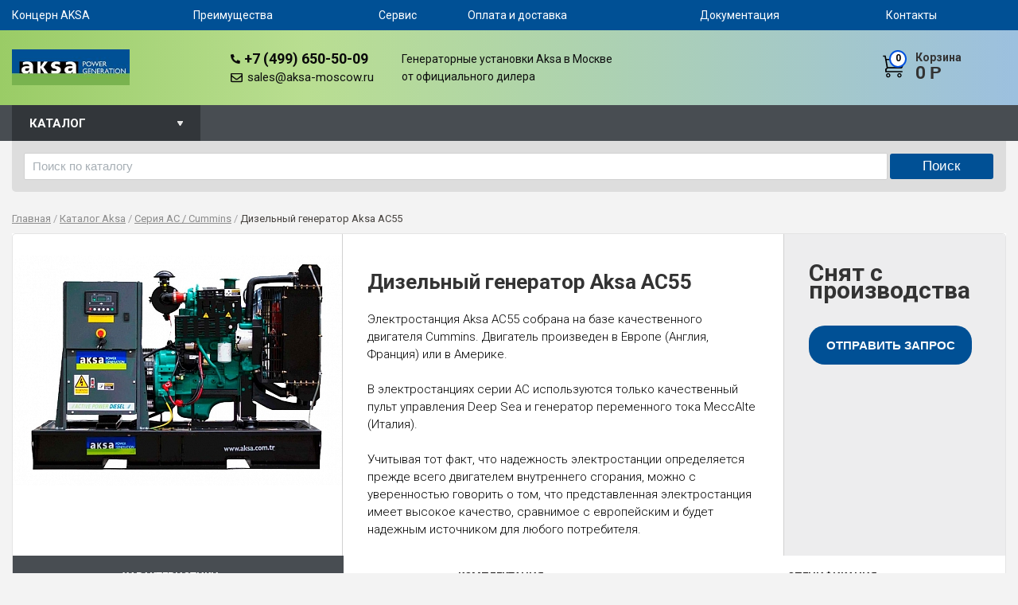

--- FILE ---
content_type: text/html; charset=UTF-8
request_url: https://aksa-moscow.ru/catalog/ac/dizelnyy-generator-aksa-ac55/
body_size: 75507
content:
<!DOCTYPE HTML>
<html>
<head>
	<meta name="viewport" content="width=device-width, initial-scale=1">
	<title>Дизельный генератор Aksa AC55 купить в Москве от официального дилера по низкой цене</title>
		                <meta http-equiv="Content-Type" content="text/html; charset=UTF-8" />
<meta name="description" content="Дизельный генератор Aksa AC55 - описание, технические характеристики, комплектация, спецификация, цены. Официальная гарантия производителя Aksa" />
<script data-skip-moving="true">(function(w, d, n) {var cl = "bx-core";var ht = d.documentElement;var htc = ht ? ht.className : undefined;if (htc === undefined || htc.indexOf(cl) !== -1){return;}var ua = n.userAgent;if (/(iPad;)|(iPhone;)/i.test(ua)){cl += " bx-ios";}else if (/Windows/i.test(ua)){cl += ' bx-win';}else if (/Macintosh/i.test(ua)){cl += " bx-mac";}else if (/Linux/i.test(ua) && !/Android/i.test(ua)){cl += " bx-linux";}else if (/Android/i.test(ua)){cl += " bx-android";}cl += (/(ipad|iphone|android|mobile|touch)/i.test(ua) ? " bx-touch" : " bx-no-touch");cl += w.devicePixelRatio && w.devicePixelRatio >= 2? " bx-retina": " bx-no-retina";if (/AppleWebKit/.test(ua)){cl += " bx-chrome";}else if (/Opera/.test(ua)){cl += " bx-opera";}else if (/Firefox/.test(ua)){cl += " bx-firefox";}ht.className = htc ? htc + " " + cl : cl;})(window, document, navigator);</script>


<link href="/bitrix/cache/css/s1/vjweb_eshop_super_red/template_2183111b25f02c5e6720a42761d34e0a/template_2183111b25f02c5e6720a42761d34e0a_v1.css?174349570728545" type="text/css"  data-template-style="true" rel="stylesheet" />







	        

<link rel="apple-touch-icon" sizes="180x180" href="/apple-touch-icon.png">
<link rel="icon" type="image/png" sizes="32x32" href="/favicon-32x32.png">
<link rel="icon" type="image/png" sizes="16x16" href="/favicon-16x16.png">
<link rel="manifest" href="/site.webmanifest">
<link rel="mask-icon" href="/safari-pinned-tab.svg" color="#5bbad5">
<meta name="msapplication-TileColor" content="#da532c">
<meta name="theme-color" content="#ffffff">



<script type="application/ld+json">
	{
  "@context": "http://schema.org",
  "@type": "Organization",
	"url": "https://aksa-moscow.ru/",
	"logo": "https://aksa-moscow.ru/bitrix/templates/vjweb_eshop_super_red/img/logo.jpg",
        "name": "Aksa Moscow",
        "telephone": "+7 (499) 650-50-09",
	"email": "mailto:sales@aksa-moscow.ru",
  	"address": {
    	"@type": "PostalAddress",
    	"addressLocality": "Москва, Россия",
    	"postalCode":"115419",
    	"streetAddress": "5-ый Донской проезд"
  	}
	}
</script>

</head>

<body id="body" class="inner" >


<div id="panel"></div>

<div class="wrapper">
  <header class="header">
    <div class="top_line">
      <div class="container">
        <button class="hamburger hamburger--spin" type="button">
         <span class="hamburger-box">
         <span class="hamburger-inner"></span>
         </span>
         </button>
        <nav class="menu">

     
<ul class="menu-toggle">

			<li><span class="hold"><a href="/about/" class="txt">Концерн AKSA</a></span></li>
		
			<li><span class="hold"><a href="/addvant/" class="txt">Преимущества</a></span></li>
		
			<li><span class="hold"><a href="/service/" class="txt">Сервис</a></span></li>
		
			<li><span class="hold"><a href="/delivery/" class="txt">Оплата и доставка</a></span></li>
		
			<li><span class="hold"><a href="/docs/" class="txt">Документация</a></span></li>
		
			<li><span class="hold"><a href="/sales/" class="txt">Контакты</a></span></li>
		

</ul>
        </nav>
      </div>
      <!-- end .container --> 
    </div>
    <!-- end .top_line -->
    <div class="container" id="bg_st">
      <div class="logo">
<a href="/"><img src="/bitrix/templates/vjweb_eshop_super_red/img/logo.jpg" width="148" height="45" alt="Aksa Moscow"/></a></div>

      <!-- end .logo -->


<div class="phone_num meccalte_phone">
<svg class="phone-icon" aria-hidden="true" focusable="false" data-prefix="fas" data-icon="phone-alt" role="img" xmlns="http://www.w3.org/2000/svg" viewBox="0 0 512 512" data-fa-i2svg=""><path fill="currentColor" d="M497.39 361.8l-112-48a24 24 0 0 0-28 6.9l-49.6 60.6A370.66 370.66 0 0 1 130.6 204.11l60.6-49.6a23.94 23.94 0 0 0 6.9-28l-48-112A24.16 24.16 0 0 0 122.6.61l-104 24A24 24 0 0 0 0 48c0 256.5 207.9 464 464 464a24 24 0 0 0 23.4-18.6l24-104a24.29 24.29 0 0 0-14.01-27.6z"></path></svg><a class="phone-links" href="tel:+74996505009">+7 (499) 650-50-09</a> 

<br><svg class="email-icon" aria-hidden="true" focusable="false" data-prefix="far" data-icon="envelope" role="img" xmlns="http://www.w3.org/2000/svg" viewBox="0 0 512 512" data-fa-i2svg=""><path fill="currentColor" d="M464 64H48C21.49 64 0 85.49 0 112v288c0 26.51 21.49 48 48 48h416c26.51 0 48-21.49 48-48V112c0-26.51-21.49-48-48-48zm0 48v40.805c-22.422 18.259-58.168 46.651-134.587 106.49-16.841 13.247-50.201 45.072-73.413 44.701-23.208.375-56.579-31.459-73.413-44.701C106.18 199.465 70.425 171.067 48 152.805V112h416zM48 400V214.398c22.914 18.251 55.409 43.862 104.938 82.646 21.857 17.205 60.134 55.186 103.062 54.955 42.717.231 80.509-37.199 103.053-54.947 49.528-38.783 82.032-64.401 104.947-82.653V400H48z"></path></svg> <a class="email" href="mailto:sales@aksa-moscow.ru">sales@aksa-moscow.ru</a></div>


<div class="top_b">

Генераторные установки Aksa в Москве<br> от официального дилера</div>



	<a class="cart" href="/cart/">
		<span class="cart_head">Корзина</span> 0		<span class="rub">Р</span>		<span class="cart_num">0</span>
                <svg class="cart-icon" version="1.1" xmlns="http://www.w3.org/2000/svg" xmlns:xlink="http://www.w3.org/1999/xlink" x="0px" y="0px" viewBox="0 0 1000 1000" enable-background="new 0 0 1000 1000" xml:space="preserve">
		<g><path d="M234.7,790.2c-51.7,0-93.6,41.9-93.6,93.6c0,51.7,41.9,93.6,93.6,93.6c51.7,0,93.6-41.9,93.6-93.6C328.3,832.1,286.4,790.2,234.7,790.2z M234.7,930.6c-25.9,0-46.8-21-46.8-46.8c0-25.9,21-46.8,46.8-46.8c25.9,0,46.8,21,46.8,46.8C281.5,909.7,260.5,930.6,234.7,930.6z"/><path d="M721.5,790.2c-51.7,0-93.6,41.9-93.6,93.6c0,51.7,41.9,93.6,93.6,93.6c51.7,0,93.6-41.9,93.6-93.6C815.1,832.1,773.2,790.2,721.5,790.2z M721.5,930.6c-25.9,0-46.8-21-46.8-46.8c0-25.9,21-46.8,46.8-46.8c25.9,0,46.8,21,46.8,46.8C768.3,909.7,747.3,930.6,721.5,930.6z"/><path d="M166.3,629l52.2-44.8h572.9c25.2,0,48.4-14.7,59.2-37.5l133-280.9c9.7-20.4,8.2-44-3.9-63.1c-12.1-19.1-32.8-30.5-55.3-30.5l-770.4-1.3L129.9,38c-1.6-8.9-9.4-15.4-18.4-15.4H10v56.2h70.2l86.5,476l-50,42.9c-8.3,7.1-13.1,17.5-13.1,28.5v89.3c0,20.7,16.8,37.4,37.4,37.4h711.5v-56.2h-674c-10.3,0-18.7-8.4-18.7-18.7v-34.6C159.8,637.7,162.2,632.6,166.3,629z M924.4,228.5c3.2,0,6.2,1.6,7.9,4.4c1.7,2.7,1.9,6.1,0.5,9l-133,280.9c-1.5,3.3-4.9,5.4-8.5,5.4H220.8l-53-300.8L924.4,228.5z"/></g>
		</svg>
	</a>

      </div>
    <!-- end .container --> 
	
	<div class="nav_line">
		<div class="container">
			<label class="nav_line_label" for="nav_line">Каталог</label>
			<div class="stmenu_line">

<div class="top_smenu">
</div>



<div class="clear"></div>	</div>



			<input class="check_open" id="nav_line" type="checkbox" hidden>
			<div class="menu_side_hold insude_ppmen">
	<nav class="menu_side"><ul>
																		
				<li><a href="/catalog/ad/" class="menu_block" >Серия AD / Doosan</a>
	
									</li>
					
																									
				<li><a href="/catalog/ac/" class="menu_block" >Серия AC / Cummins</a>
	
									</li>
					
																									
				<li><a href="/catalog/ap/" class="menu_block" >Серия AP / Perkins</a>
	
									</li>
					
																									
				<li><a href="/catalog/avp/" class="menu_block" >Серия AVP / Volvo</a>
	
									</li>
					
																									
				<li><a href="/catalog/apd-m/" class="menu_block" >Серия APD / Mitsubishi</a>
	
									</li>
					
																									
				<li><a href="/catalog/apd-a/" class="menu_block" >Серия APD / Aksa</a>
	
									</li>
					
																									
				<li><a href="/catalog/ajd/" class="menu_block" >Серия AJD / John Deere</a>
	
									</li>
					
																									
				<li><a href="/catalog/apd-b/" class="menu_block" > Серия APD / Baudouin</a>
	
									</li>
					
										</ul></nav>			</div>

		</div>

	</div>
	
  </header>
  <!-- end .header -->
  <div class="container">
					<div class="content">
	


	<div id="title-search" class="search-t">
	<form action="/search/index.php">
		<input class="search-text" id="title-search-input" type="text" name="q" value="" size="40" maxlength="50" autocomplete="off" placeholder="Поиск по каталогу"/>&nbsp;<input class="search-submit" name="s" type="submit" value="Поиск" />
	</form>
	</div>
	<nav class="menu_content" itemscope="" itemtype="http://schema.org/BreadcrumbList"><span itemprop="itemListElement" itemscope itemtype="http://schema.org/ListItem"><a href="/" title="Главная" itemprop="item" id="bx_breadcrumb_0  itemref="bx_breadcrumb_1"><span class="txt" itemprop="name">Главная</span></a><meta itemprop="position" content=1></span>&nbsp;/&nbsp;<span itemprop="itemListElement" itemscope itemtype="http://schema.org/ListItem"><a href="/catalog/" title="Каталог Aksa" itemprop="item" id="bx_breadcrumb_1  itemprop="child" itemref="bx_breadcrumb_2"><span class="txt" itemprop="name">Каталог Aksa</span></a><meta itemprop="position" content=2></span>&nbsp;/&nbsp;<span itemprop="itemListElement" itemscope itemtype="http://schema.org/ListItem"><a href="/catalog/ac/" title="Серия AC / Cummins" itemprop="item" id="bx_breadcrumb_2  itemprop="child"><span class="txt" itemprop="name">Серия AC / Cummins</span></a><meta itemprop="position" content=3></span>&nbsp;/&nbsp;<span itemprop="itemListElement" itemscope itemtype="http://schema.org/ListItem"><span class="txt" itemprop="name">Дизельный генератор Aksa AC55</span><meta itemprop="position" content=4></span></nav>			


	<main class="content ">
				<section class="product">
<div itemscope itemtype="http://schema.org/Product" class="product_block white_block">
	<div class="img"><span class="big_img"><a class="fancybox bigpic_l" href="/upload/iblock/b9d/aksa_ac55.jpg" data-fancybox-group="gallery"><img itemprop="image" class="bigpic" src="/upload/resize_cache/iblock/b9d/414_414_0/aksa_ac55.jpg" alt="Дизельный генератор Aksa AC55"/></a></span>
        		</div>
	<div itemprop="description" class="product_descript"><h1 itemprop="name" class="h1_title">Дизельный генератор Aksa AC55</h1>Электростанция Aksa AC55 собрана на базе качественного двигателя Cummins. Двигатель произведен в Европе (Англия, Франция) или в Америке. <br>
 <br>
 В электростанциях серии AC используются только качественный пульт управления Deep Sea и генератор переменного тока MeccAlte (Италия).<br>
 <br>
Учитывая тот факт, что надежность электростанции определяется прежде всего двигателем внутреннего сгорания, можно с уверенностью говорить о том, что представленная электростанция  имеет высокое качество, сравнимое с европейским и будет надежным источником для любого потребителя.</div>
	<div class="product_price"><div>
					Снят с производства		                

                
		                                <div class="btn_hold">

		<script id="bx24_form_button" data-skip-moving="true">
		        (function(w,d,u,b){w['Bitrix24FormObject']=b;w[b] = w[b] || function(){arguments[0].ref=u;
		                (w[b].forms=w[b].forms||[]).push(arguments[0])};
		                if(w[b]['forms']) return;
		                var s=d.createElement('script');s.async=1;s.src=u+'?'+(1*new Date());
		                var h=d.getElementsByTagName('script')[0];h.parentNode.insertBefore(s,h);
		        })(window,document,'https://aes.esist.ru/bitrix/js/crm/form_loader.js','b24form');
		
		        b24form({"id":"16","lang":"ru","sec":"0l3h63","type":"button","click":""});
		</script><button class="b24-web-form-popup-btn-16 btn btn_red">Отправить запрос</button>
				
		</div>
                	</div>
</div>



<div class="tabs">
	<ul class="tab-hold">
		
		<li><a href="#tabs-2">характеристики</a></li>

			    <!--<li><a href="#tabs-1">подробное описание</a></li>-->
		
	    <!--<li><a href="#tabs-3">отзывы</a></li>-->
                 <li><a href="#tabs-4">Комплектация</a></li>
		<li><a href="#tabs-5">спецификация</a></li>	</ul>

		<!--<div class="tabs_txt" id="tabs-1"><h2>Описание</h2><strong>ДВИГАТЕЛЬ</strong>
<ul class="client-aksa mt-2">
	<li> Cummins промышленный дизельный двигатель;</li>
	<li> Четырёхтактный, с водяным охлаждением и турбонаддувом;</li>
	<li> Система управления c механическим регулятором;</li>
	<li> Система прямого впрыска топлива;</li>
	<li> Стартер и зарядный генератор с напряжением 12 В пост. тока;</li>
	<li> Сменный топливный, масляный и сухой воздушный фильтр;</li>
	<li> Радиатор и вентилятор охлаждения;</li>
	<li> Аккумуляторная батарея (кислотная свинцовая), в том числе кабели;</li>
	<li> Гибкие шланги топливной системы и ручной клапан слива масла;</li>
	<li> Промышленный глушитель и стальные рукава;</li>
	<li> Подогреватель охлаждающей жидкости для рубашки охлаждения (автоматические модели);</li>
	<li> Руководство по эксплуатации и принципиальные схемы.</li>
</ul>
 <strong>ГЕНЕРАТОР</strong>
<ul class="client-aksa mt-2">
	<li> Бесщеточный, 4-хполюсный, с одним подшипником;</li>
	<li> Класс изоляции Н;</li>
	<li> Стандартная степень защиты IP21;</li>
	<li> С самовозбуждением и саморегулированием;</li>
	<li> Обмотки статора с шагом ⅔ для улучшения гармонической составляющей;</li>
	<li> Пропитка эпоксидным лаком для применения в тропиках;</li>
	<li> Автоматический электронный регулятор напряжения;</li>
</ul>
 <strong>ОСНОВАНИЕ И РАМА</strong>
<ul class="client-aksa mt-2">
	<li> Стальное основание с амортизирующими подушки;</li>
	<li> Конструкция рамы основания включает топливный бак;</li>
	<li> Агрегат можно осторожно поднимать и перемещать, используя раму;</li>
	<li> Индикатор уровня топлива со шкалой и сливная пробка на топливном баке;</li>
	<li> В раме имеются отверстия для вилочного погрузчика.</li>
</ul></div>-->
        
	<div class="tabs_txt" id="tabs-2">
		<section class="charact">
		  

               
                                 
		 

 
                        
                         
                        
                      
			<div><input class="outtahere" id="ch1" type="checkbox" hidden checked><label for="ch1">Основные характеристики</label><table class="table har"><tbody>
		        
                                          
   
					<tr><td>Производитель</td>
					<td>

					<a href="/about/"><ins>AKSA</ins></a> (Турция)                                                                                                                                                            
                                         
                                        
                                     
					</td>
					</tr>
				                 
   
					<tr><td>Напряжение генератора</td>
					<td>

					                                        230 / 400 В                                         
                                        
                                     
					</td>
					</tr>
				                 
   
					<tr><td>Мощность постоянная</td>
					<td>

					                                        40 кВт</a>
                                         
                                        
                                     
					</td>
					</tr>
				                 
   
					<tr><td>Мощность постоянная</td>
					<td>

					                                        50 кВа</a>
                                         
                                        
                                     
					</td>
					</tr>
				                 
   
					<tr><td>Мощность резервная</td>
					<td>

					                                        44 кВт</a>
                                         
                                        
                                     
					</td>
					</tr>
				                 
   
					<tr><td>Мощность резервная</td>
					<td>

					                                        55 кВа</a> 
                                         
                                        
                                     
					</td>
					</tr>
				                 
   
					<tr><td>Частота</td>
					<td>

					                                        50 Гц                                         
                                        
                                     
					</td>
					</tr>
				                 
   
					<tr><td>Кол-во фаз</td>
					<td>

					                                        3                                         
                                        
                                     
					</td>
					</tr>
				                 
   
					<tr><td>Тип запуска</td>
					<td>

					                                        Электростартер                                         
                                        
                                     
					</td>
					</tr>
				                 
   
					<tr><td>Исполнение</td>
					<td>

					                                        Открытое                                         
                                        
                                     
					</td>
					</tr>
							</tbody></table></div>                                                             
			                               
		        

 
                        
                         
                        
                      
			<div><input class="outtahere" id="ch2" type="checkbox" hidden checked><label for="ch2">Двигатель</label><table class="table har"><tbody>
		        
                                          
   
					<tr><td>Марка двигателя</td>
					<td>

					                                        Cummins                                         
                                        
                                     
					</td>
					</tr>
				                 
   
					<tr><td>Страна происхождения</td>
					<td>

					                                        США                                         
                                        
                                     
					</td>
					</tr>
				                 
   
					<tr><td>Частота об. двигателя</td>
					<td>

					                                        1500 об./мин.                                         
                                        
                                     
					</td>
					</tr>
				                 
   
					<tr><td>Модель двигателя</td>
					<td>

					                                        S3.8-G6                                         
                                        
                                     
					</td>
					</tr>
				                 
   
					<tr><td>Охлаждение двигателя</td>
					<td>

					                                        Жидкостное                                         
                                        
                                     
					</td>
					</tr>
							</tbody></table></div>                                                             
			                               
		        

 
                        
                         
                        
                      
			<div><input class="outtahere" id="ch3" type="checkbox" hidden checked><label for="ch3">Альтернатор</label><table class="table har"><tbody>
		        
                                          
   
					<tr><td>Марка генератора</td>
					<td>

					                                        Mecc Alte                                         
                                        
                                     
					</td>
					</tr>
				                 
   
					<tr><td>Модель генератора</td>
					<td>

					                                        ECP32-1M/4 A                                         
                                        
                                     
					</td>
					</tr>
				                 
   
					<tr><td>Страна происхождения</td>
					<td>

					                                        Италия                                         
                                        
                                     
					</td>
					</tr>
							</tbody></table></div>                                                             
			                               
		        

 
                        
                         
                        
                      
			<div><input class="outtahere" id="ch4" type="checkbox" hidden checked><label for="ch4">Панель управления</label><table class="table har"><tbody>
		        
                                          
   
					<tr><td>Марка панели управления</td>
					<td>

					                                        Deep Sea                                         
                                        
                                     
					</td>
					</tr>
				                 
   
					<tr><td>Модель контроллера</td>
					<td>

					                                        DSE 6020                                         
                                        
                                     
					</td>
					</tr>
							</tbody></table></div>                                                             
			                               
		        

 
                        
                         
                        
                      
			<div><input class="outtahere" id="ch5" type="checkbox" hidden checked><label for="ch5">Топливная система</label><table class="table har"><tbody>
		        
                                          
   
					<tr><td>Топливный бак</td>
					<td>

					                                        100                                         
                                        
                                     
					</td>
					</tr>
				                 
   
					<tr><td>Тип топлива</td>
					<td>

					                                        Дизель                                         
                                        
                                     
					</td>
					</tr>
				                 
   
					<tr><td>Расход топлива 50%</td>
					<td>

					                                        6.5                                         
                                        
                                     
					</td>
					</tr>
				                 
   
					<tr><td>Расход топлива 75%</td>
					<td>

					                                        9.5                                         
                                        
                                     
					</td>
					</tr>
				                 
   
					<tr><td>Расход топлива 100%</td>
					<td>

					                                        12.8                                         
                                        
                                     
					</td>
					</tr>
							</tbody></table></div>                                                             
			                               
		        

 
                        
                         
                        
                      
			<div><input class="outtahere" id="ch6" type="checkbox" hidden checked><label for="ch6">Габариты</label><table class="table har"><tbody>
		        
                                          
   
					<tr><td>Габариты ДШВ</td>
					<td>

					                                        1780x950x1200                                         
                                        
                                     
					</td>
					</tr>
				                 
   
					<tr><td>Вес</td>
					<td>

					                                        890                                         
                                        
                                     
					</td>
					</tr>
							</tbody></table></div>                                                             
			                               
		        

 
                        
                         
                        
                      
			<div><input class="outtahere" id="ch7" type="checkbox" hidden checked><label for="ch7">Доп. информация</label><table class="table har"><tbody>
		        
                                          
   
					<tr><td>Альтернативное название</td>
					<td>

					                                        AC-55 / AC 55                                         
                                        
                                     
					</td>
					</tr>
				                 
   
					<tr><td>Гарантия</td>
					<td>

					                                        1 год                                         
                                        
                                     
					</td>
					</tr>
							</tbody></table></div>                                                             
			                               
		                             
                		</section>
	</div>

    <!--<div class="tabs_txt" id="tabs-3">
		<div class="reveiw">
					</div>
	
		<div class="btn_hold"> 
			<section class="form_block">
				<form method="post" accept-charset="utf-8" action="javascript:void(0);" id="fdb_form" onsubmit="vjweb_SendForm('fdb_form', '/')">
					<div class="form_wrapp">
						<div class="input_wrapp">
							<div class="input_hold"><label class="label">Ваше имя:</label><input required="" name="NAME" type="text"></div>
							<div class="input_hold"><label class="label">E-mail:</label><input required="" name="MAIL" type="email"></div>
							<div class="input_hold"><label class="label">Оценка товара:</label><select name="MARK"><option value="5">Отлично</option><option value="4">Хорошо</option><option value="3">Нормально</option><option value="2">Плохо</option><option value="1">Ужасно</option></select></div>
						</div>
						<label class="label">Текст отзыва:</label>
						<textarea name="T" required=""></textarea>
					</div>
					<div class="vjweb_hidden"><input type="text" name="CHR" value=""></div>
					<input type="hidden" name="FDB" value="Y">
					<input type="hidden" name="ITEM" value="4587">
					<div id="result_fdb_form"></div>
					<input type="submit" class="btn btn_green" id="btn_fdb_form" value="Оставить отзыв">
				</form>
				</section>
		</div>
	</div>

	  <div class="tabs_txt" id="tabs-4">
		<div class="reveiw">
					</div>

		<div class="btn_hold"> 
			<section class="form_block">
				<form method="post" accept-charset="utf-8" action="javascript:void(0);" id="faq_form" onsubmit="vjweb_SendForm('faq_form', '/')">
					<div class="form_wrapp">
						<div class="input_wrapp">
							<div class="input_hold"><label class="label">Ваше имя:</label><input required="" name="NAME" type="text"></div>
							<div class="input_hold"><label class="label">E-mail:</label><input required="" name="MAIL" type="email"></div>
						</div>
						<label class="label">Вопрос:</label>
						<textarea required="" name="T"></textarea>
					</div>
					<div class="vjweb_hidden"><input type="text" name="CHR" value=""></div>
					<input type="hidden" name="ITEM" value="4587">
					<input type="hidden" name="FAQ" value="Y">
					<div id="result_faq_form"></div>
					<input type="submit" class="btn btn_green" id="btn_faq_form" value="Задать вопрос">
				</form>
			</section>
		</div>
	</div>-->


<div class="tabs_txt" id="tabs-4">
		<div>
		<strong>ДВИГАТЕЛЬ</strong>
<ul class="client-aksa mt-2">
	<li> Cummins промышленный дизельный двигатель;</li>
	<li> Четырёхтактный, с водяным охлаждением и турбонаддувом;</li>
	<li> Система управления c механическим регулятором;</li>
	<li> Система прямого впрыска топлива;</li>
	<li> Стартер и зарядный генератор с напряжением 12 В пост. тока;</li>
	<li> Сменный топливный, масляный и сухой воздушный фильтр;</li>
	<li> Радиатор и вентилятор охлаждения;</li>
	<li> Аккумуляторная батарея (кислотная свинцовая), в том числе кабели;</li>
	<li> Гибкие шланги топливной системы и ручной клапан слива масла;</li>
	<li> Промышленный глушитель и стальные рукава;</li>
	<li> Подогреватель охлаждающей жидкости для рубашки охлаждения (автоматические модели);</li>
	<li> Руководство по эксплуатации и принципиальные схемы.</li>
</ul>
 <strong>ГЕНЕРАТОР</strong>
<ul class="client-aksa mt-2">
	<li> Бесщеточный, 4-хполюсный, с одним подшипником;</li>
	<li> Класс изоляции Н;</li>
	<li> Стандартная степень защиты IP21;</li>
	<li> С самовозбуждением и саморегулированием;</li>
	<li> Обмотки статора с шагом ⅔ для улучшения гармонической составляющей;</li>
	<li> Пропитка эпоксидным лаком для применения в тропиках;</li>
	<li> Автоматический электронный регулятор напряжения;</li>
</ul>
 <strong>ОСНОВАНИЕ И РАМА</strong>
<ul class="client-aksa mt-2">
	<li> Стальное основание с амортизирующими подушки;</li>
	<li> Конструкция рамы основания включает топливный бак;</li>
	<li> Агрегат можно осторожно поднимать и перемещать, используя раму;</li>
	<li> Индикатор уровня топлива со шкалой и сливная пробка на топливном баке;</li>
	<li> В раме имеются отверстия для вилочного погрузчика.</li>
</ul>	
		</div>

	</div>


        	<div class="tabs_txt" id="tabs-5">
		<div class="docs">
											<a class="pdf" href="/upload/iblock/0f5/katalog-produktsii-aksa.pdf" target="_blank"><svg class="checked-pdf2" xmlns="http://www.w3.org/2000/svg" xmlns:xlink="http://www.w3.org/1999/xlink" x="0px" y="0px" viewBox="0 0 1000 1000" enable-background="new 0 0 1000 1000" xml:space="preserve">
				<g><path d="M832.7,990H167.3c-40.2,0-72.9-32.7-72.9-72.8V82.9c0-40.2,32.7-72.9,72.9-72.9h518.9l219.4,229.3v677.8C905.6,957.3,872.9,990,832.7,990z M167.3,58.1c-13.7,0-24.8,11.1-24.8,24.8v834.3c0,13.6,11.1,24.8,24.8,24.8h665.4c13.7,0,24.8-11.1,24.8-24.8V258.6L665.6,58.1H167.3z"></path><path d="M881.5,273H724.7c-40.2,0-72.9-32.7-72.9-72.8V34c0-9.8,6-18.7,15.1-22.3c9.1-3.6,19.5-1.4,26.3,5.7l205.6,214.9c6.7,7,8.5,17.2,4.7,26.1C899.8,267.3,891.1,273,881.5,273z M699.9,93.9v106.2c0,13.7,11.1,24.8,24.8,24.8h100.5L699.9,93.9z"></path><path d="M819.7,589c-0.7-5.3-4.9-11.8-9.4-16.2l-0.1,0c-12.8-12.6-41.2-19.3-84.5-19.9c-29.3-0.3-64.5,2.3-101.6,7.4c-16.6-9.6-33.7-20-47.1-32.5c-36.1-33.7-66.3-80.5-85.1-132c1.2-4.8,2.3-9,3.3-13.4c0,0,20.3-115.6,15-154.6c-0.8-5.3-1.2-6.9-2.6-11.1l-1.8-4.5c-5.5-12.8-16.4-26.3-33.4-25.5l-10.2-0.3c-19,0-34.4,9.7-38.5,24.2C411.2,255.9,424,324,447,412.1l-5.9,14.4c-16.5,40.3-37.2,80.8-55.5,116.6l-2.4,4.6c-19.2,37.6-36.6,69.5-52.4,96.6l-16.3,8.6c-1.2,0.6-29.1,15.4-35.7,19.4c-55.6,33.3-92.5,71-98.6,100.9c-2,9.6-0.5,21.8,9.4,27.4l15.8,8c6.9,3.4,14.1,5.2,21.4,5.2c39.7,0,85.7-49.4,149-160c73.2-23.8,156.5-43.6,229.5-54.5c55.6,31.3,124.1,53.1,167.3,53.1c7.7,0,14.3-0.7,19.7-2.1c8.3-2.2,15.2-6.9,19.5-13.4C820.3,624.2,821.9,606.8,819.7,589z M218.2,783.7c7.2-19.8,35.8-58.9,78.2-93.5c2.6-2.2,9.2-8.3,15.2-14C267.3,746.8,237.7,774.8,218.2,783.7z M468.7,206.7c12.7,0,20,32.1,20.6,62.2c0.6,30.1-6.4,51.2-15.2,66.9c-7.2-23.1-10.7-59.6-10.7-83.5C463.4,252.3,462.9,206.7,468.7,206.7z M394,617.9L394,617.9c8.8-15.9,18.1-32.6,27.5-50.4c23-43.5,37.5-77.5,48.4-105.5c21.5,39.2,48.3,72.5,79.8,99.1c3.9,3.3,8.1,6.7,12.4,10C498.1,583.8,442.8,599.2,394,617.9z M797.8,614.3L797.8,614.3c-3.9,2.4-15.1,3.8-22.2,3.8c-23.2,0-51.9-10.6-92.1-27.8c15.5-1.1,29.6-1.7,42.3-1.7c23.3,0,30.2,0,52.9,5.7C801.5,600.1,801.8,611.8,797.8,614.3z"></path></g>
				</svg> <span class="line">Каталог продукции Aksa.pdf</span><span class="mb">2.19 КБ</span></a>
											<a class="pdf" href="/upload/iblock/590/tekhnicheskaya-spetsifikatsiya.pdf" target="_blank"><svg class="checked-pdf2" xmlns="http://www.w3.org/2000/svg" xmlns:xlink="http://www.w3.org/1999/xlink" x="0px" y="0px" viewBox="0 0 1000 1000" enable-background="new 0 0 1000 1000" xml:space="preserve">
				<g><path d="M832.7,990H167.3c-40.2,0-72.9-32.7-72.9-72.8V82.9c0-40.2,32.7-72.9,72.9-72.9h518.9l219.4,229.3v677.8C905.6,957.3,872.9,990,832.7,990z M167.3,58.1c-13.7,0-24.8,11.1-24.8,24.8v834.3c0,13.6,11.1,24.8,24.8,24.8h665.4c13.7,0,24.8-11.1,24.8-24.8V258.6L665.6,58.1H167.3z"></path><path d="M881.5,273H724.7c-40.2,0-72.9-32.7-72.9-72.8V34c0-9.8,6-18.7,15.1-22.3c9.1-3.6,19.5-1.4,26.3,5.7l205.6,214.9c6.7,7,8.5,17.2,4.7,26.1C899.8,267.3,891.1,273,881.5,273z M699.9,93.9v106.2c0,13.7,11.1,24.8,24.8,24.8h100.5L699.9,93.9z"></path><path d="M819.7,589c-0.7-5.3-4.9-11.8-9.4-16.2l-0.1,0c-12.8-12.6-41.2-19.3-84.5-19.9c-29.3-0.3-64.5,2.3-101.6,7.4c-16.6-9.6-33.7-20-47.1-32.5c-36.1-33.7-66.3-80.5-85.1-132c1.2-4.8,2.3-9,3.3-13.4c0,0,20.3-115.6,15-154.6c-0.8-5.3-1.2-6.9-2.6-11.1l-1.8-4.5c-5.5-12.8-16.4-26.3-33.4-25.5l-10.2-0.3c-19,0-34.4,9.7-38.5,24.2C411.2,255.9,424,324,447,412.1l-5.9,14.4c-16.5,40.3-37.2,80.8-55.5,116.6l-2.4,4.6c-19.2,37.6-36.6,69.5-52.4,96.6l-16.3,8.6c-1.2,0.6-29.1,15.4-35.7,19.4c-55.6,33.3-92.5,71-98.6,100.9c-2,9.6-0.5,21.8,9.4,27.4l15.8,8c6.9,3.4,14.1,5.2,21.4,5.2c39.7,0,85.7-49.4,149-160c73.2-23.8,156.5-43.6,229.5-54.5c55.6,31.3,124.1,53.1,167.3,53.1c7.7,0,14.3-0.7,19.7-2.1c8.3-2.2,15.2-6.9,19.5-13.4C820.3,624.2,821.9,606.8,819.7,589z M218.2,783.7c7.2-19.8,35.8-58.9,78.2-93.5c2.6-2.2,9.2-8.3,15.2-14C267.3,746.8,237.7,774.8,218.2,783.7z M468.7,206.7c12.7,0,20,32.1,20.6,62.2c0.6,30.1-6.4,51.2-15.2,66.9c-7.2-23.1-10.7-59.6-10.7-83.5C463.4,252.3,462.9,206.7,468.7,206.7z M394,617.9L394,617.9c8.8-15.9,18.1-32.6,27.5-50.4c23-43.5,37.5-77.5,48.4-105.5c21.5,39.2,48.3,72.5,79.8,99.1c3.9,3.3,8.1,6.7,12.4,10C498.1,583.8,442.8,599.2,394,617.9z M797.8,614.3L797.8,614.3c-3.9,2.4-15.1,3.8-22.2,3.8c-23.2,0-51.9-10.6-92.1-27.8c15.5-1.1,29.6-1.7,42.3-1.7c23.3,0,30.2,0,52.9,5.7C801.5,600.1,801.8,611.8,797.8,614.3z"></path></g>
				</svg> <span class="line">Техническая спецификация.pdf</span><span class="mb">2.19 КБ</span></a>
											<a class="pdf" href="/upload/iblock/b31/rukovodstvo-po-ekspluatatsii.pdf" target="_blank"><svg class="checked-pdf2" xmlns="http://www.w3.org/2000/svg" xmlns:xlink="http://www.w3.org/1999/xlink" x="0px" y="0px" viewBox="0 0 1000 1000" enable-background="new 0 0 1000 1000" xml:space="preserve">
				<g><path d="M832.7,990H167.3c-40.2,0-72.9-32.7-72.9-72.8V82.9c0-40.2,32.7-72.9,72.9-72.9h518.9l219.4,229.3v677.8C905.6,957.3,872.9,990,832.7,990z M167.3,58.1c-13.7,0-24.8,11.1-24.8,24.8v834.3c0,13.6,11.1,24.8,24.8,24.8h665.4c13.7,0,24.8-11.1,24.8-24.8V258.6L665.6,58.1H167.3z"></path><path d="M881.5,273H724.7c-40.2,0-72.9-32.7-72.9-72.8V34c0-9.8,6-18.7,15.1-22.3c9.1-3.6,19.5-1.4,26.3,5.7l205.6,214.9c6.7,7,8.5,17.2,4.7,26.1C899.8,267.3,891.1,273,881.5,273z M699.9,93.9v106.2c0,13.7,11.1,24.8,24.8,24.8h100.5L699.9,93.9z"></path><path d="M819.7,589c-0.7-5.3-4.9-11.8-9.4-16.2l-0.1,0c-12.8-12.6-41.2-19.3-84.5-19.9c-29.3-0.3-64.5,2.3-101.6,7.4c-16.6-9.6-33.7-20-47.1-32.5c-36.1-33.7-66.3-80.5-85.1-132c1.2-4.8,2.3-9,3.3-13.4c0,0,20.3-115.6,15-154.6c-0.8-5.3-1.2-6.9-2.6-11.1l-1.8-4.5c-5.5-12.8-16.4-26.3-33.4-25.5l-10.2-0.3c-19,0-34.4,9.7-38.5,24.2C411.2,255.9,424,324,447,412.1l-5.9,14.4c-16.5,40.3-37.2,80.8-55.5,116.6l-2.4,4.6c-19.2,37.6-36.6,69.5-52.4,96.6l-16.3,8.6c-1.2,0.6-29.1,15.4-35.7,19.4c-55.6,33.3-92.5,71-98.6,100.9c-2,9.6-0.5,21.8,9.4,27.4l15.8,8c6.9,3.4,14.1,5.2,21.4,5.2c39.7,0,85.7-49.4,149-160c73.2-23.8,156.5-43.6,229.5-54.5c55.6,31.3,124.1,53.1,167.3,53.1c7.7,0,14.3-0.7,19.7-2.1c8.3-2.2,15.2-6.9,19.5-13.4C820.3,624.2,821.9,606.8,819.7,589z M218.2,783.7c7.2-19.8,35.8-58.9,78.2-93.5c2.6-2.2,9.2-8.3,15.2-14C267.3,746.8,237.7,774.8,218.2,783.7z M468.7,206.7c12.7,0,20,32.1,20.6,62.2c0.6,30.1-6.4,51.2-15.2,66.9c-7.2-23.1-10.7-59.6-10.7-83.5C463.4,252.3,462.9,206.7,468.7,206.7z M394,617.9L394,617.9c8.8-15.9,18.1-32.6,27.5-50.4c23-43.5,37.5-77.5,48.4-105.5c21.5,39.2,48.3,72.5,79.8,99.1c3.9,3.3,8.1,6.7,12.4,10C498.1,583.8,442.8,599.2,394,617.9z M797.8,614.3L797.8,614.3c-3.9,2.4-15.1,3.8-22.2,3.8c-23.2,0-51.9-10.6-92.1-27.8c15.5-1.1,29.6-1.7,42.3-1.7c23.3,0,30.2,0,52.9,5.7C801.5,600.1,801.8,611.8,797.8,614.3z"></path></g>
				</svg> <span class="line">Руководство по эксплуатации.pdf</span><span class="mb">2.19 КБ</span></a>
											<a class="pdf" href="/upload/iblock/51c/spetsifikatsiya-mecc-alte-ecp-32_1m4-a.pdf" target="_blank"><svg class="checked-pdf2" xmlns="http://www.w3.org/2000/svg" xmlns:xlink="http://www.w3.org/1999/xlink" x="0px" y="0px" viewBox="0 0 1000 1000" enable-background="new 0 0 1000 1000" xml:space="preserve">
				<g><path d="M832.7,990H167.3c-40.2,0-72.9-32.7-72.9-72.8V82.9c0-40.2,32.7-72.9,72.9-72.9h518.9l219.4,229.3v677.8C905.6,957.3,872.9,990,832.7,990z M167.3,58.1c-13.7,0-24.8,11.1-24.8,24.8v834.3c0,13.6,11.1,24.8,24.8,24.8h665.4c13.7,0,24.8-11.1,24.8-24.8V258.6L665.6,58.1H167.3z"></path><path d="M881.5,273H724.7c-40.2,0-72.9-32.7-72.9-72.8V34c0-9.8,6-18.7,15.1-22.3c9.1-3.6,19.5-1.4,26.3,5.7l205.6,214.9c6.7,7,8.5,17.2,4.7,26.1C899.8,267.3,891.1,273,881.5,273z M699.9,93.9v106.2c0,13.7,11.1,24.8,24.8,24.8h100.5L699.9,93.9z"></path><path d="M819.7,589c-0.7-5.3-4.9-11.8-9.4-16.2l-0.1,0c-12.8-12.6-41.2-19.3-84.5-19.9c-29.3-0.3-64.5,2.3-101.6,7.4c-16.6-9.6-33.7-20-47.1-32.5c-36.1-33.7-66.3-80.5-85.1-132c1.2-4.8,2.3-9,3.3-13.4c0,0,20.3-115.6,15-154.6c-0.8-5.3-1.2-6.9-2.6-11.1l-1.8-4.5c-5.5-12.8-16.4-26.3-33.4-25.5l-10.2-0.3c-19,0-34.4,9.7-38.5,24.2C411.2,255.9,424,324,447,412.1l-5.9,14.4c-16.5,40.3-37.2,80.8-55.5,116.6l-2.4,4.6c-19.2,37.6-36.6,69.5-52.4,96.6l-16.3,8.6c-1.2,0.6-29.1,15.4-35.7,19.4c-55.6,33.3-92.5,71-98.6,100.9c-2,9.6-0.5,21.8,9.4,27.4l15.8,8c6.9,3.4,14.1,5.2,21.4,5.2c39.7,0,85.7-49.4,149-160c73.2-23.8,156.5-43.6,229.5-54.5c55.6,31.3,124.1,53.1,167.3,53.1c7.7,0,14.3-0.7,19.7-2.1c8.3-2.2,15.2-6.9,19.5-13.4C820.3,624.2,821.9,606.8,819.7,589z M218.2,783.7c7.2-19.8,35.8-58.9,78.2-93.5c2.6-2.2,9.2-8.3,15.2-14C267.3,746.8,237.7,774.8,218.2,783.7z M468.7,206.7c12.7,0,20,32.1,20.6,62.2c0.6,30.1-6.4,51.2-15.2,66.9c-7.2-23.1-10.7-59.6-10.7-83.5C463.4,252.3,462.9,206.7,468.7,206.7z M394,617.9L394,617.9c8.8-15.9,18.1-32.6,27.5-50.4c23-43.5,37.5-77.5,48.4-105.5c21.5,39.2,48.3,72.5,79.8,99.1c3.9,3.3,8.1,6.7,12.4,10C498.1,583.8,442.8,599.2,394,617.9z M797.8,614.3L797.8,614.3c-3.9,2.4-15.1,3.8-22.2,3.8c-23.2,0-51.9-10.6-92.1-27.8c15.5-1.1,29.6-1.7,42.3-1.7c23.3,0,30.2,0,52.9,5.7C801.5,600.1,801.8,611.8,797.8,614.3z"></path></g>
				</svg> <span class="line">Спецификация Mecc Alte ECP 32-1M4 A.pdf</span><span class="mb">2.19 КБ</span></a>
											<a class="pdf" href="/upload/iblock/c9f/instruktsiya-cummins-s3.8_g6.pdf" target="_blank"><svg class="checked-pdf2" xmlns="http://www.w3.org/2000/svg" xmlns:xlink="http://www.w3.org/1999/xlink" x="0px" y="0px" viewBox="0 0 1000 1000" enable-background="new 0 0 1000 1000" xml:space="preserve">
				<g><path d="M832.7,990H167.3c-40.2,0-72.9-32.7-72.9-72.8V82.9c0-40.2,32.7-72.9,72.9-72.9h518.9l219.4,229.3v677.8C905.6,957.3,872.9,990,832.7,990z M167.3,58.1c-13.7,0-24.8,11.1-24.8,24.8v834.3c0,13.6,11.1,24.8,24.8,24.8h665.4c13.7,0,24.8-11.1,24.8-24.8V258.6L665.6,58.1H167.3z"></path><path d="M881.5,273H724.7c-40.2,0-72.9-32.7-72.9-72.8V34c0-9.8,6-18.7,15.1-22.3c9.1-3.6,19.5-1.4,26.3,5.7l205.6,214.9c6.7,7,8.5,17.2,4.7,26.1C899.8,267.3,891.1,273,881.5,273z M699.9,93.9v106.2c0,13.7,11.1,24.8,24.8,24.8h100.5L699.9,93.9z"></path><path d="M819.7,589c-0.7-5.3-4.9-11.8-9.4-16.2l-0.1,0c-12.8-12.6-41.2-19.3-84.5-19.9c-29.3-0.3-64.5,2.3-101.6,7.4c-16.6-9.6-33.7-20-47.1-32.5c-36.1-33.7-66.3-80.5-85.1-132c1.2-4.8,2.3-9,3.3-13.4c0,0,20.3-115.6,15-154.6c-0.8-5.3-1.2-6.9-2.6-11.1l-1.8-4.5c-5.5-12.8-16.4-26.3-33.4-25.5l-10.2-0.3c-19,0-34.4,9.7-38.5,24.2C411.2,255.9,424,324,447,412.1l-5.9,14.4c-16.5,40.3-37.2,80.8-55.5,116.6l-2.4,4.6c-19.2,37.6-36.6,69.5-52.4,96.6l-16.3,8.6c-1.2,0.6-29.1,15.4-35.7,19.4c-55.6,33.3-92.5,71-98.6,100.9c-2,9.6-0.5,21.8,9.4,27.4l15.8,8c6.9,3.4,14.1,5.2,21.4,5.2c39.7,0,85.7-49.4,149-160c73.2-23.8,156.5-43.6,229.5-54.5c55.6,31.3,124.1,53.1,167.3,53.1c7.7,0,14.3-0.7,19.7-2.1c8.3-2.2,15.2-6.9,19.5-13.4C820.3,624.2,821.9,606.8,819.7,589z M218.2,783.7c7.2-19.8,35.8-58.9,78.2-93.5c2.6-2.2,9.2-8.3,15.2-14C267.3,746.8,237.7,774.8,218.2,783.7z M468.7,206.7c12.7,0,20,32.1,20.6,62.2c0.6,30.1-6.4,51.2-15.2,66.9c-7.2-23.1-10.7-59.6-10.7-83.5C463.4,252.3,462.9,206.7,468.7,206.7z M394,617.9L394,617.9c8.8-15.9,18.1-32.6,27.5-50.4c23-43.5,37.5-77.5,48.4-105.5c21.5,39.2,48.3,72.5,79.8,99.1c3.9,3.3,8.1,6.7,12.4,10C498.1,583.8,442.8,599.2,394,617.9z M797.8,614.3L797.8,614.3c-3.9,2.4-15.1,3.8-22.2,3.8c-23.2,0-51.9-10.6-92.1-27.8c15.5-1.1,29.6-1.7,42.3-1.7c23.3,0,30.2,0,52.9,5.7C801.5,600.1,801.8,611.8,797.8,614.3z"></path></g>
				</svg> <span class="line">Инструкция Cummins S3.8-G6.pdf</span><span class="mb">2.19 КБ</span></a>
											<a class="pdf" href="/upload/iblock/80c/instruktsiya-na-panel-upravleniya-deep-sea-dse-6020.pdf" target="_blank"><svg class="checked-pdf2" xmlns="http://www.w3.org/2000/svg" xmlns:xlink="http://www.w3.org/1999/xlink" x="0px" y="0px" viewBox="0 0 1000 1000" enable-background="new 0 0 1000 1000" xml:space="preserve">
				<g><path d="M832.7,990H167.3c-40.2,0-72.9-32.7-72.9-72.8V82.9c0-40.2,32.7-72.9,72.9-72.9h518.9l219.4,229.3v677.8C905.6,957.3,872.9,990,832.7,990z M167.3,58.1c-13.7,0-24.8,11.1-24.8,24.8v834.3c0,13.6,11.1,24.8,24.8,24.8h665.4c13.7,0,24.8-11.1,24.8-24.8V258.6L665.6,58.1H167.3z"></path><path d="M881.5,273H724.7c-40.2,0-72.9-32.7-72.9-72.8V34c0-9.8,6-18.7,15.1-22.3c9.1-3.6,19.5-1.4,26.3,5.7l205.6,214.9c6.7,7,8.5,17.2,4.7,26.1C899.8,267.3,891.1,273,881.5,273z M699.9,93.9v106.2c0,13.7,11.1,24.8,24.8,24.8h100.5L699.9,93.9z"></path><path d="M819.7,589c-0.7-5.3-4.9-11.8-9.4-16.2l-0.1,0c-12.8-12.6-41.2-19.3-84.5-19.9c-29.3-0.3-64.5,2.3-101.6,7.4c-16.6-9.6-33.7-20-47.1-32.5c-36.1-33.7-66.3-80.5-85.1-132c1.2-4.8,2.3-9,3.3-13.4c0,0,20.3-115.6,15-154.6c-0.8-5.3-1.2-6.9-2.6-11.1l-1.8-4.5c-5.5-12.8-16.4-26.3-33.4-25.5l-10.2-0.3c-19,0-34.4,9.7-38.5,24.2C411.2,255.9,424,324,447,412.1l-5.9,14.4c-16.5,40.3-37.2,80.8-55.5,116.6l-2.4,4.6c-19.2,37.6-36.6,69.5-52.4,96.6l-16.3,8.6c-1.2,0.6-29.1,15.4-35.7,19.4c-55.6,33.3-92.5,71-98.6,100.9c-2,9.6-0.5,21.8,9.4,27.4l15.8,8c6.9,3.4,14.1,5.2,21.4,5.2c39.7,0,85.7-49.4,149-160c73.2-23.8,156.5-43.6,229.5-54.5c55.6,31.3,124.1,53.1,167.3,53.1c7.7,0,14.3-0.7,19.7-2.1c8.3-2.2,15.2-6.9,19.5-13.4C820.3,624.2,821.9,606.8,819.7,589z M218.2,783.7c7.2-19.8,35.8-58.9,78.2-93.5c2.6-2.2,9.2-8.3,15.2-14C267.3,746.8,237.7,774.8,218.2,783.7z M468.7,206.7c12.7,0,20,32.1,20.6,62.2c0.6,30.1-6.4,51.2-15.2,66.9c-7.2-23.1-10.7-59.6-10.7-83.5C463.4,252.3,462.9,206.7,468.7,206.7z M394,617.9L394,617.9c8.8-15.9,18.1-32.6,27.5-50.4c23-43.5,37.5-77.5,48.4-105.5c21.5,39.2,48.3,72.5,79.8,99.1c3.9,3.3,8.1,6.7,12.4,10C498.1,583.8,442.8,599.2,394,617.9z M797.8,614.3L797.8,614.3c-3.9,2.4-15.1,3.8-22.2,3.8c-23.2,0-51.9-10.6-92.1-27.8c15.5-1.1,29.6-1.7,42.3-1.7c23.3,0,30.2,0,52.9,5.7C801.5,600.1,801.8,611.8,797.8,614.3z"></path></g>
				</svg> <span class="line">Инструкция на панель управления Deep Sea DSE 6020.pdf</span><span class="mb">2.19 КБ</span></a>
					</div>
	</div>
        
</div>


 </section> <section class="prod_category prod_category_big">
<h2 class="h2">Похожие товары</h2>
 
		                     

		                     

		                    <figure class="prod_category_block view_type_block" id="bx_3218110189_4653"> 
	        <div itemscope itemtype="http://schema.org/Product"><a href="/catalog/ac/dizelnyy-generator-aksa-apd400c/">
				<span class="img">
										<img src="/upload/resize_cache/iblock/af5/200_200_0/dizelnyy_generator_aksa_apd400c.jpg" width="200" height="200" alt="Дизельный генератор Aksa APD400CE" itemprop="image"/>
				</span>
				<div class="prod_category_block_title"><span itemprop="name" class="txt">Дизельный генератор Aksa APD400CE</span></div>
				
				<div itemprop="description" class="prod_category_block_info_block">
				      
				        <div>Мощность постоянная: <span>288 кВт</span></div>					<div>Мощность резервная: <span>320 кВт</span></div>					<div>Двигатель: <span>Cummins</span></div>                                        <div>Тип запуска: <span>Электростартер</span></div>								</div>

							</a>
			<div class="text-left"> 
                        				4 319 270				<span class="rub">Р</span></div>
                        <span itemprop="offers" itemscope="" itemtype="http://schema.org/Offer">        
                        <meta itemprop="price" content="4.319.270">
                        <meta itemprop="priceCurrency" content="RUB">
                        </span>
					</div>	
		</figure>
                               

		                     

		                     
 </section>
<ul class="advantages">
	 				<li><svg class="advantages-icon" version="1.1" xmlns="http://www.w3.org/2000/svg" xmlns:xlink="http://www.w3.org/1999/xlink" x="0px" y="0px" viewBox="0 0 1000 1000" enable-background="new 0 0 1000 1000" xml:space="preserve">
<g><g transform="translate(0.000000,512.000000) scale(0.100000,-0.100000)"><path d="M1613.9,4996.6c-448.3-90-823.8-377.4-1025-785.5c-126.5-251-153.3-373.6-151.3-670.5c0-228,5.7-264.4,61.3-427.2c69-199.3,124.5-306.5,247.1-467.5c143.7-187.7,394.7-379.3,500-379.3c82.4,0,157.1,72.8,157.1,155.2c0,65.1-49.8,122.6-228,254.8c-159,118.8-306.5,339.1-377.4,561.3c-15.3,51.7-32.6,160.9-38.3,245.2c-40.2,551.8,356.4,1072.9,902.4,1187.8c201.2,42.1,6466,42.1,6667.1,0c431.1-90,791.3-450.2,881.3-881.3c24.9-115,28.7-632.2,28.7-3655.4v-3523.3l-49.8-122.6c-44.1-111.1-46-132.2-24.9-183.9c15.4-36.4,47.9-69,86.2-84.3c122.6-51.7,212.7,28.7,275.9,239.5c38.3,124.5,38.3,174.3,34.5,3737.8c-5.8,4073.1,9.6,3672.7-162.9,4023.3c-74.7,155.2-115,208.8-272.1,365.9c-157.1,157.1-210.7,197.3-365.9,272c-350.6,172.4,11.5,157.1-3716.7,160.9C2372.6,5021.5,1715.5,5017.7,1613.9,4996.6z"/><path d="M1705.9,4352.8c-208.8-47.9-438.7-233.7-538.3-433c-57.5-111.1-101.5-321.9-82.4-394.7c28.7-116.9,170.5-166.7,260.6-93.9c32.6,26.8,47.9,67.1,59.4,155.2c19.2,137.9,55.6,216.5,139.9,304.6c51.7,57.5,143.7,118.8,174.3,118.8c5.7,0,9.6-1659.1,9.6-3686.1c0-2410.1,7.7-3720.6,19.2-3787.6c44.1-235.7,229.9-477.1,442.6-578.6c189.7-90,247.1-92,1938.8-86.2l1588.3,5.7l46,53.6c55.5,65.1,59.4,145.6,9.6,206.9l-36.4,46l-1655.3,9.6l-1653.4,9.6l-97.7,51.7c-55.6,28.7-126.4,84.3-159,124.5c-124.5,149.4-116.9-116.9-116.9,4080.8V4280l-47.9,46c-36.4,38.3-65.1,47.9-137.9,46C1818.9,4370.1,1744.2,4362.4,1705.9,4352.8z"/><path d="M3127.5,2720.6c-101.5-51.7-118.8-183.9-34.5-262.5c38.3-36.4,67.1-38.3,436.8-38.3c388.9,0,396.6,0,436.8,44.1c24.9,26.8,42.2,69,42.2,103.5c0,160.9-46,178.2-482.8,178.2C3282.6,2745.5,3160,2737.8,3127.5,2720.6z"/><path d="M4428.3,2716.7c-55.6-30.7-99.6-126.4-80.5-178.2c5.7-17.2,28.7-51.7,49.8-74.7l38.3-44.1h722.3h722.3l38.3,44.1c55.5,59.4,65.1,99.6,40.2,166.7c-38.3,111.1-59.4,115-804.7,115C4604.6,2743.5,4468.5,2739.7,4428.3,2716.7z"/><path d="M6394,2722.5c-61.3-32.6-86.2-74.7-86.2-151.3c0-55.6,11.5-80.5,49.8-111.1c46-36.4,76.6-40.2,274-40.2c199.3,0,229.9,3.8,266.3,38.3c84.3,78.5,67.1,210.7-34.5,262.5C6804,2751.2,6447.6,2753.1,6394,2722.5z"/><path d="M3135.1,1741.6c-130.3-57.5-126.5-237.6,3.8-291.2c93.9-40.2,2316.2-40.2,2410.1,0c128.4,53.6,128.4,237.6,0,291.2C5457.1,1779.9,3223.2,1779.9,3135.1,1741.6z"/><path d="M6097,1755c-118.8-44.1-155.2-191.6-65.1-275.9l49.8-46l839.1-5.7c708.9-3.8,852.5,0,910,23c130.3,55.6,136,220.3,9.6,283.5c-61.3,30.6-143.7,34.5-890.9,32.6C6497.4,1766.5,6112.4,1760.7,6097,1755z"/><path d="M3093,733.8c-84.3-78.5-67.1-210.7,34.5-262.5c74.7-38.3,1055.6-34.5,1128.4,3.8c92,46,111.1,183.9,34.5,254.8c-44.1,42.1-55.6,42.1-599.7,42.1C3158.1,772.1,3133.2,770.2,3093,733.8z"/><path d="M4723.3,730c-55.6-61.3-65.1-101.5-40.2-168.6c38.3-115,46-115,961.7-115c484.7,0,852.6,7.7,881.3,19.2c59.4,23,113,120.7,95.8,178.2c-5.8,23-30.6,61.3-51.7,86.2l-38.3,42.1h-885.1h-885.1L4723.3,730z"/><path d="M7007,724.2c-80.4-78.5-59.4-201.2,42.2-254.8c61.3-32.6,1051.8-30.7,1116.9,1.9c103.5,51.7,120.7,180.1,38.3,262.5c-36.4,36.4-67.1,38.3-593.9,38.3H7053L7007,724.2z"/><path d="M3085.3-262.4c-47.9-49.8-55.6-69-46-120.7c5.8-34.5,32.6-80.5,61.3-103.5l47.9-44.1h1034.6h1034.6l46,47.9c72.8,70.9,70.9,168.6-1.9,235.6l-47.9,42.2H4179.3H3142.8L3085.3-262.4z"/><path d="M5706.2-245.2c-69-53.6-70.9-170.5-1.9-237.5l46-47.9h873.6h875.6l55.5,55.5c32.6,34.5,55.6,76.6,55.6,107.3c0,30.6-23,72.8-55.6,107.3l-55.5,55.6h-871.7C5777.1-205,5756-205,5706.2-245.2z"/><path d="M3491.5-1208.9c-183.9-47.9-354.4-205-415.7-381.3c-51.7-149.4-47.9-459.8,9.6-643.7c124.5-394.7,247.2-509.6,390.8-365.9c69,70.9,67.1,86.2-32.6,342.9c-155.2,398.5-90,697.4,160.9,739.5c197.3,32.6,256.7-38.3,256.7-297c-1.9-187.7-42.1-411.9-122.6-662.9c-46-143.7-51.7-185.8-36.4-229.9c28.7-70.9,72.8-101.5,153.3-101.5c55.6,0,90,21.1,191.6,113l124.5,113l11.5-78.6c13.4-95.8,72.8-149.4,164.8-149.4c49.8,0,86.2,19.2,155.2,82.4c182,164.8,172.4,159,170.5,82.4c-1.9-47.9,11.5-82.4,44.1-116.9l44.1-47.9h396.6c385.1,0,396.6,1.9,434.9,44.1c55.5,59.4,65.1,99.6,40.2,166.7c-30.7,93.9-97.7,115-350.6,115h-220.3v86.2c0,72.8-11.5,99.6-65.1,159c-59.4,63.2-76.6,70.9-160.9,70.9c-67.1,0-126.5-17.2-210.7-61.3l-118.8-59.4l-23,49.8c-13.4,26.8-53.6,67.1-90,88.1c-61.3,36.4-70.9,36.4-149.4,7.7l-84.3-30.7l15.3,109.2c26.8,203.1,13.4,442.6-32.6,565.2C4045.1-1241.4,3790.3-1126.5,3491.5-1208.9z"/><path d="M7386.4-1534.6c-339.1-78.5-636.1-367.9-726.1-708.9c-34.5-128.4-34.5-360.2,1.9-496.2c42.2-164.8,111.1-285.5,239.5-421.5c454.1-486.6,1253-379.3,1567.2,212.6c335.3,626.5-99.6,1394.7-810.4,1433C7564.5-1511.6,7459.2-1519.2,7386.4-1534.6z M7890.2-1910.1c139.9-69,241.4-174.4,310.4-323.8c72.8-153.3,70.9-367.8,0-523c-61.3-132.2-183.9-260.6-312.3-323.8c-82.4-40.2-122.6-46-287.4-46c-176.2,0-199.3,3.8-293.1,57.5c-136.1,72.8-260.6,214.6-310.4,350.6c-34.5,88.1-40.2,137.9-34.5,262.5c13.4,224.2,97.7,377.4,277.8,502C7440-1818.1,7671.9-1802.8,7890.2-1910.1z"/><path d="M6595.1-3299.1c-61.3-32.6-574.8-921.5-574.8-992.4c0-26.8,21.1-72.8,46-101.5c40.2-47.9,59.4-53.7,208.8-63.2c90-5.8,174.3-21.1,187.7-34.5c11.5-11.5,57.5-76.6,101.6-141.8c90-139.9,160.9-174.4,251-128.4c74.7,40.2,570.9,898.5,572.8,990.5c0,130.3-172.4,205-262.5,113c-23-24.9-120.7-180.1-214.6-346.8c-166.7-291.2-172.4-300.8-201.2-258.6c-57.5,88.1-95.8,111.1-172.4,111.1c-42.1,0-76.6,5.7-76.6,11.5c0,5.8,82.4,151.4,182,325.7c214.6,369.8,229.9,450.2,103.5,515.4C6681.3-3264.6,6656.5-3264.6,6595.1-3299.1z"/><path d="M8434.3-3337.4c-78.5-82.4-61.3-143.7,130.3-473.2c97.7-164.8,176.3-308.4,176.3-320c0-11.5-30.6-21.1-69-21.1c-55.6,0-84.3-15.3-136-69c-36.4-38.3-67.1-67.1-70.9-63.2c-3.8,3.8-78.5,132.2-164.7,285.5c-170.5,298.9-239.5,383.2-318,383.2c-65.1,0-160.9-95.8-160.9-160.9c0-46,461.7-873.6,530.7-954.1c44-49.8,134.1-61.3,187.7-26.8c24.9,17.2,82.4,84.3,126.4,149.4c44.1,67.1,84.3,124.5,88.2,130.3c5.7,5.7,86.2,13.4,182,21.1c151.3,7.7,178.1,15.3,208.8,53.7c80.5,97.7,74.7,109.2-205,597.7c-145.6,252.9-281.6,473.2-302.7,488.5C8576.1-3274.1,8486.1-3281.8,8434.3-3337.4z"/></g></g>
</svg>Официальный<br> дилер Aksa<br> в России</li>
				<li><svg class="advantages-icon" version="1.1" xmlns="http://www.w3.org/2000/svg" xmlns:xlink="http://www.w3.org/1999/xlink" x="0px" y="0px" viewBox="0 0 1000 1000" enable-background="new 0 0 1000 1000" xml:space="preserve">
<g><path d="M192.8,863.2h4.3v20.5h13.2v-20.5h4.3c1.1,0,2.2-0.6,2.9-1.5c0.6-0.9,0.8-2.1,0.4-3.2L207,838.7c-0.5-1.3-1.8-2.2-3.2-2.2c-1.4,0-2.7,0.9-3.2,2.2l-10.9,19.8c-0.4,1.1-0.3,2.3,0.4,3.2C190.6,862.6,191.7,863.2,192.8,863.2z"/><path d="M230.1,863.2h4.3v20.5h13.2v-20.5h4.3c1.1,0,2.2-0.6,2.9-1.5c0.6-0.9,0.8-2.1,0.4-3.2l-10.9-19.8c-0.5-1.3-1.8-2.2-3.2-2.2c-1.4,0-2.7,0.9-3.2,2.2l-10.9,19.8c-0.4,1.1-0.3,2.3,0.4,3.2C227.9,862.6,229,863.2,230.1,863.2z"/><path d="M189.4,891.9h66v13.2h-66V891.9z"/><path d="M291.8,876v19.1l-9.3,0.7h0.1v9.2h27.7v-9.2h0.6l-9.9-0.7v-19.2c6.9-1.1,11.5-7.4,11.5-14.6v-25.4h-32.3v25.4C280.3,868.7,284.9,875.1,291.8,876z"/><path d="M437.2,863.2h4.3v20.5h13.2v-20.5h4.3c1.1,0,2.2-0.6,2.9-1.5c0.6-0.9,0.8-2.1,0.4-3.2l-10.9-19.8c-0.5-1.3-1.8-2.2-3.2-2.2c-1.4,0-2.7,0.9-3.2,2.2L434,858.5c-0.4,1.1-0.3,2.3,0.4,3.2C435,862.6,436.1,863.2,437.2,863.2z"/><path d="M474.5,863.2h4.3v20.5h13.2v-20.5h4.3c1.1,0,2.2-0.6,2.9-1.5c0.6-0.9,0.8-2.1,0.4-3.2l-10.9-19.8c-0.5-1.3-1.8-2.2-3.2-2.2c-1.4,0-2.7,0.9-3.2,2.2l-10.9,19.8c-0.4,1.1-0.3,2.3,0.4,3.2C472.3,862.6,473.4,863.2,474.5,863.2z"/><path d="M433.8,891.9h66v13.2h-66V891.9L433.8,891.9z"/><path d="M536.2,876v19.1l-9.3,0.7h0.1v9.2h27.7v-9.2h0.6l-9.9-0.7v-19.2c6.9-1.1,11.5-7.4,11.5-14.6v-25.4h-32.3v25.4C524.7,868.7,529.3,875.1,536.2,876z"/><path d="M681.6,863.2h4.3v20.5h13.2v-20.5h4.3c1.1,0,2.2-0.6,2.9-1.5c0.6-0.9,0.8-2.1,0.4-3.2l-10.9-19.8c-0.5-1.3-1.8-2.2-3.2-2.2c-1.4,0-2.7,0.9-3.2,2.2l-10.9,19.8c-0.4,1.1-0.3,2.3,0.4,3.2C679.4,862.6,680.5,863.2,681.6,863.2z"/><path d="M716.1,861.7c0.6,0.9,1.7,1.5,2.9,1.5h4.3v20.5h13.2v-20.5h4.3c1.1,0,2.2-0.6,2.9-1.5c0.6-0.9,0.8-2.1,0.4-3.2l-10.9-19.8c-0.5-1.3-1.8-2.2-3.2-2.2c-1.4,0-2.7,0.9-3.2,2.2l-10.9,19.8C715.3,859.5,715.4,860.7,716.1,861.7z"/><path d="M678.2,891.9h66v13.2h-66V891.9z"/><path d="M780.6,876v19.1l-9.3,0.7h0.1v9.2h27.7v-9.2h0.6l-9.9-0.7v-19.2c6.9-1.1,11.5-7.4,11.5-14.6v-25.4h-32.3v25.4C769.1,868.7,773.7,875.1,780.6,876z"/><path d="M315,619.9h4.3v20.5h13.2v-20.5h4.3c1.1,0,2.2-0.6,2.9-1.5c0.6-0.9,0.8-2.1,0.4-3.2l-10.9-19.8c-0.5-1.3-1.8-2.2-3.2-2.2c-1.4,0-2.7,0.9-3.2,2.2l-10.9,19.8c-0.4,1.1-0.3,2.3,0.4,3.2C312.8,619.3,313.9,619.9,315,619.9z"/><path d="M352.3,619.9h4.3v20.5h13.2v-20.5h4.3c1.1,0,2.2-0.6,2.9-1.5c0.6-0.9,0.8-2.1,0.4-3.2l-10.9-19.8c-0.5-1.3-1.8-2.2-3.2-2.2c-1.4,0-2.7,0.9-3.2,2.2l-10.9,19.8c-0.4,1.1-0.3,2.3,0.4,3.2C350.1,619.3,351.2,619.9,352.3,619.9z"/><path d="M311.6,648.7h66v13.2h-66V648.7L311.6,648.7z"/><path d="M402.5,618c0,7.4,4.6,13.8,11.5,14.7v19.1l-9.3,0.7h0.1v9.2h27.7v-9.2h0.6l-9.9-0.7v-19.2c6.9-1.1,11.5-7.4,11.5-14.6v-25.4h-32.3L402.5,618L402.5,618z"/><path d="M506,450.6h-12H249.6v243.3H127.4v256.4h244.4h12h232.4h12h244.4V693.9H750.4V450.6H506z M517.1,473.7h84.1v49.6h41.7v-49.6h84.4v210.2H517.1V473.7z M272.7,473.7h84.1v49.6h41.7v-49.6h84.4v210.2H272.7V473.7z M360.7,927.2H150.5V717h84.1v49.6h41.7V717h84.4V927.2z M605.1,927.2H394.9V717H479v49.6h41.7V717h84.4V927.2z M765.1,717h84.4v210.2H639.3V717h84.1v49.6h41.7V717z"/><path d="M559.4,619.9h4.3v20.5H577v-20.5h4.3c1.1,0,2.2-0.6,2.8-1.5c0.7-0.9,0.8-2.1,0.4-3.2l-10.9-19.8c-0.5-1.3-1.8-2.2-3.2-2.2c-1.4,0-2.7,0.9-3.2,2.2l-10.9,19.8c-0.4,1.1-0.3,2.3,0.4,3.2C557.2,619.3,558.3,619.9,559.4,619.9z"/><path d="M596.7,619.9h4.3v20.5h13.2v-20.5h4.3c1.1,0,2.2-0.6,2.9-1.5c0.6-0.9,0.8-2.1,0.4-3.2l-10.9-19.8c-0.5-1.3-1.8-2.2-3.2-2.2c-1.4,0-2.7,0.9-3.2,2.2l-10.9,19.8c-0.4,1.1-0.3,2.3,0.4,3.2C594.5,619.3,595.6,619.9,596.7,619.9z"/><path d="M556,648.7h66v13.2h-66V648.7z"/><path d="M646.9,618c0,7.4,4.6,13.8,11.5,14.7v19.1l-9.3,0.7h0.1v9.2h27.7v-9.2h0.6l-9.9-0.7v-19.2c6.9-1.1,11.5-7.4,11.5-14.6v-25.4h-32.3L646.9,618L646.9,618z"/><path d="M10,280.2v670h64.4V410.5h851.1v539.8H990v-670L500,49.7L10,280.2z M872.6,356.1H127.4v-25.8h745.2L872.6,356.1L872.6,356.1z M767.1,286.9H232.9v-25.8h534.1V286.9z M661.5,217.7h-323v-25.8h323V217.7z"/></g>
</svg>Большой склад<br> генераторов<br> Aksa</li>
				<li><svg style="width: 62px;" class="advantages-icon" version="1.1" xmlns="http://www.w3.org/2000/svg" viewBox="0 0 470 470" xmlns:xlink="http://www.w3.org/1999/xlink" enable-background="new 0 0 470 470">
  <g>
    <path d="m429.591,418.378l-62.223-150.218c-1.585-3.826-5.972-5.645-9.799-4.059s-5.645,5.973-4.059,9.799l56.251,135.801-51.309-14.867c-3.368-0.977-6.965,0.513-8.656,3.586l-25.769,46.793-60.357-145.716c69.663-13.434 122.447-74.853 122.447-148.378 0.001-83.327-67.79-151.119-151.117-151.119s-151.119,67.792-151.119,151.119c0,33.751 11.124,64.951 29.896,90.133l-73.368,177.126c-1.103,2.664-0.582,5.724 1.341,7.872 1.922,2.148 4.907,3.004 7.676,2.202l60.533-17.541 30.4,55.207c1.324,2.403 3.847,3.882 6.568,3.882 0.138,0 0.277-0.004 0.416-0.011 2.879-0.16 5.411-1.955 6.515-4.619l58.136-140.353c1.585-3.827-0.232-8.214-4.059-9.799-3.827-1.585-8.214,0.232-9.799,4.059l-52.165,125.936-25.767-46.793c-1.692-3.073-5.291-4.563-8.657-3.586l-51.308,14.867 64.397-155.469c27.598,29.52 66.86,48.005 110.364,48.005 4.491,0 8.933-0.209 13.325-0.594l67.818,163.727c1.103,2.664 3.636,4.459 6.514,4.618 0.14,0.008 0.278,0.012 0.417,0.012 2.721,0 5.244-1.479 6.567-3.882l30.401-55.207 60.533,17.541c2.771,0.803 5.753-0.054 7.676-2.202 1.923-2.148 2.443-5.208 1.34-7.872zm-330.71-267.259c2.84217e-14-75.056 61.063-136.119 136.119-136.119 75.056,0 136.118,61.063 136.118,136.119s-61.062,136.118-136.118,136.118c-75.056,0-136.119-61.062-136.119-136.118z"/>
    <path d="m321.659,122.961c-0.863-2.658-3.135-4.616-5.892-5.079l-50.467-8.469-23.649-45.379c-1.292-2.479-3.855-4.034-6.651-4.034-2.795,0-5.359,1.555-6.651,4.034l-23.65,45.379-50.466,8.469c-2.757,0.462-5.028,2.42-5.892,5.079-0.864,2.659-0.178,5.577 1.781,7.572l35.85,36.515-7.54,50.614c-0.412,2.765 0.748,5.529 3.01,7.173 2.26,1.642 5.249,1.891 7.751,0.646l45.807-22.812 45.806,22.812c1.059,0.527 2.203,0.787 3.343,0.787 1.557,0 3.104-0.484 4.409-1.432 2.262-1.644 3.422-4.408 3.01-7.173l-7.539-50.614 35.85-36.516c1.958-1.995 2.644-4.913 1.78-7.572zm-50.951,36.244c-1.648,1.679-2.413,4.033-2.066,6.359l5.97,40.074-36.268-18.061c-1.054-0.524-2.198-0.787-3.344-0.787-1.145,0-2.291,0.262-3.343,0.787l-36.268,18.061 5.97-40.074c0.347-2.326-0.418-4.681-2.066-6.359l-28.385-28.912 39.957-6.706c2.32-0.389 4.323-1.844 5.41-3.93l18.725-35.929 18.725,35.93c1.088,2.086 3.09,3.541 5.41,3.93l39.958,6.706-28.385,28.911z"/>
    <path d="m348.612,158.684c-4.107-0.549-7.877,2.343-8.42,6.45-6.957,52.507-52.18,92.104-105.192,92.104-58.514,0-106.119-47.604-106.119-106.119s47.605-106.119 106.119-106.119c53.013,0 98.235,39.596 105.192,92.104 0.543,4.107 4.32,7.001 8.42,6.45 4.105-0.544 6.994-4.314 6.449-8.42-7.94-59.936-59.555-105.134-120.061-105.134-66.785,0-121.119,54.333-121.119,121.119s54.334,121.118 121.119,121.118c60.506,0 112.121-45.198 120.062-105.134 0.544-4.105-2.344-7.875-6.45-8.419z"/>
  </g>
</svg>

Гарантия<br> качества на<br> оборудование</li>
				<li><svg style="width: 55px;" class="advantages-icon" version="1.1" xmlns="http://www.w3.org/2000/svg" xmlns:xlink="http://www.w3.org/1999/xlink" x="0px" y="0px" viewBox="0 0 1000 1000" xml:space="preserve">
<g><g transform="translate(0.000000,511.000000) scale(0.100000,-0.100000)"><path d="M754.5,4991.6c-22.9-8.3-178.7-155.8-347-326.2C149.9,4405.7,100,4345.5,100,4293.6c0-47.8,89.3-187,365.6-577.6c201.5-282.5,386.4-525.6,411.4-542.2c45.7-29.1,436.3-93.5,567.2-93.5c58.2,0,93.5,16.6,145.4,66.5l70.6,66.5l1067.9-1067.9L3796,1077.5l-114.3-122.6c-164.1-176.6-184.9-222.3-184.9-430.1c0-145.4,8.3-193.2,47.8-268l47.8-91.4l-758.3-760.4l-760.4-760.4h-336.6c-328.2,0-344.9-2.1-533.9-68.6c-249.3-87.3-411.4-184.9-592.1-355.3C280.8-2094.9,97.9-2518.7,100-2969.6c2.1-259.7,43.6-450.8,114.3-511.1c108-91.4,143.3-66.5,623.3,409.3l436.3,434.2l305.4-103.9l305.4-101.8l101.8-305.4l103.9-305.4l-444.6-448.7c-475.8-477.8-488.2-496.5-403-606.7c60.2-76.9,214-108,519.4-108c203.6,2.1,295,12.5,421.7,47.8c556.8,157.9,978.5,569.3,1138.5,1105.3c39.5,130.9,45.7,207.8,47.8,492.4l2.1,338.6l612.9,612.9l612.9,612.9l1641.3-1639.2c1159.3-1157.2,1668.3-1653.7,1732.7-1684.9c128.8-64.4,301.3-76.9,440.4-31.2c103.9,33.2,162.1,87.3,752.1,673.1c417.6,413.4,654.4,664.8,681.4,720.9c60.3,128.8,70.6,270.1,29.1,415.5l-33.2,122.6L8175.5-1162.1L6509.3,504.1l619.1,619.1l617,617h328.2c382.3,0,496.6,24.9,783.3,164.1c392.7,193.2,704.3,581.7,824.8,1028.4c89.3,326.2,47.8,862.2-70.6,947.4c-101.8,70.6-126.7,54-598.3-415.5L8564,3017.9l-288.8,95.6c-160,54-301.3,108-313.7,120.5c-12.5,12.5-66.5,153.7-120.5,313.7l-95.6,290.9l440.4,440.4c409.3,409.3,440.4,446.7,440.4,515.2c0,108-54,151.7-245.2,187c-401,76.9-868.4-14.5-1196.7-230.6c-245.2-162-486.2-440.4-594.2-687.7c-101.8-228.5-139.2-444.6-128.8-747.9l10.4-274.2l-762.5-760.4L4949,1520l-114.3,51.9c-228.5,108-455,62.3-669-133l-133-122.6L2967.1,2384.3L1899.2,3452.1l66.5,70.6c45.7,47.8,66.5,87.3,66.5,135c0,93.5-60.2,504.9-81,556.8c-16.6,37.4-928.7,706.4-1055.4,772.8C843.8,5016.6,812.6,5016.6,754.5,4991.6z M7728.8,4299.8c-282.6-284.6-336.6-349-336.6-401c0-60.2,241-806.1,288.8-895.4c16.6-33.2,128.8-78.9,463.3-191.1c243.1-81,461.2-147.5,482-147.5c24.9,0,176.6,135,380.2,336.6c184.9,184.9,342.8,330.3,349,326.2c20.8-22.9-33.2-357.3-81-484.1c-66.5-187-139.2-301.2-270.1-428c-143.3-143.3-336.5-259.7-521.5-317.9c-160-49.9-492.4-62.3-723-27l-122.6,18.7l-2306.1-2304l-2306.1-2304l18.7-135c8.3-74.8,16.6-236.8,14.5-363.6c-2.1-189.1-10.4-253.5-56.1-380.2c-164.1-469.5-496.5-747.9-986.8-829c-116.3-18.7-218.1-27-226.5-18.7c-8.3,6.2,137.1,166.2,322,351.1c201.5,203.6,336.6,355.3,336.6,380.2c0,81-274.2,870.5-319.9,914.1c-45.7,47.8-835.2,319.9-924.5,319.9c-37.4,0-139.2-87.3-392.7-336.6L469.8-2955l14.5,155.8c41.6,461.2,270.1,804,664.8,997.2c247.2,122.6,390.6,153.8,654.4,137.1c120.5-6.3,259.7-18.7,309.6-24.9l91.4-12.5L4510.7,603.8l2306.1,2306.1l-18.7,110.1c-10.4,62.3-18.7,228.5-18.7,371.9c2.1,224.4,8.3,280.5,56.1,409.3c103.9,286.7,317.9,546.4,575.5,696c193.2,110.1,288.8,139.2,479.9,141.3h174.5L7728.8,4299.8z M1232.3,4347.6c207.8-149.6,388.5-282.5,401-297.1c10.4-12.5,29.1-95.6,41.6-180.8l22.9-155.8l-149.6-151.7l-149.6-149.6l-170.4,22.9l-170.4,24.9l-268,376c-145.4,207.8-274.2,388.5-282.5,405.1c-12.5,18.7,35.3,81,155.8,201.5c95.6,95.6,176.6,174.5,182.8,174.5C850,4617.7,1024.5,4495.1,1232.3,4347.6z M4679,1279c14.5-14.5-814.4-858-843.5-858c-10.4,0-16.6,43.6-16.6,97.6v97.6l338.6,338.6c326.2,326.2,340.7,338.6,421.7,338.6C4624.9,1293.6,4670.6,1287.3,4679,1279z M7913.7-1359.5c889.2-889.2,1624.6-1637.1,1637.1-1662.1c12.5-24.9,22.9-76.9,22.9-114.3c0-62.3-58.2-126.7-629.5-696l-627.4-629.5h-93.5h-93.5l-1635,1635c-901.7,899.6-1637.1,1645.4-1637.1,1657.9c0,10.4,68.6,87.3,149.6,170.4l151.7,151.7l1614.3-1614.3l1616.3-1616.3l118.4,120.5l120.5,118.4L7012.1-2221.7L5397.8-607.4l151.7,151.7c83.1,81,160,149.6,170.4,149.6c12.5,0,743.8-723,1624.7-1603.9L8950.4-3516l118.4,120.5l120.5,118.4L7573-1660.7L5958.7-46.5l149.6,151.7c83.1,81,160,149.6,172.4,149.6C6291.2,254.8,7026.6-472.4,7913.7-1359.5z"></path></g></g>
		</svg>Собственная<br> 
сервисная<br> 
служба</li>
</ul>	
</main>



	</div>

 
  </div>
  <div class="footer-place"></div>
</div>
<!-- end .wrapper -->
<footer class="footer">
  <div class="container">
    <div class="footer_contact">
      <div class="copy">
© 2026 Все права защищены <br>
        aksa-moscow.ru. Официальный дилер Aksa в России </div>
      <div class="contact_us">
<div class="contact_us_head">Связаться с нами </div>
<svg style="color:#fff" class="phone-icon" aria-hidden="true" focusable="false" data-prefix="fas" data-icon="phone-alt" role="img" xmlns="http://www.w3.org/2000/svg" viewBox="0 0 512 512" data-fa-i2svg=""><path fill="currentColor" d="M497.39 361.8l-112-48a24 24 0 0 0-28 6.9l-49.6 60.6A370.66 370.66 0 0 1 130.6 204.11l60.6-49.6a23.94 23.94 0 0 0 6.9-28l-48-112A24.16 24.16 0 0 0 122.6.61l-104 24A24 24 0 0 0 0 48c0 256.5 207.9 464 464 464a24 24 0 0 0 23.4-18.6l24-104a24.29 24.29 0 0 0-14.01-27.6z"></path></svg> <a  class="phone_num" href="tel:+74996505009">+7 (499) 650-50-09</a><br><br>
<div class="contact_us_head">Адрес</div>
г. Москва, 5-ый Донской проезд<br>
 <a href="mailto:sales@aksa-moscow.ru">sales@aksa-moscow.ru</a>        
      </div>
    </div>
    <nav class="menu_bottom">
<div class="contact_us"><div class="contact_us_head">Компания</div>
<ul class="cat_st">
<li>› <a href="/about/">Концерн AKSA</a></li>
<li>› <a href="/addvant/">Преимущества</a></li>
<li>› <a href="/service/">Сервис</a></li>
<li>› <a href="/delivery/">Оплата и доставка</a></li>
<li>› <a href="/docs/">Документация</a></li>
<li>› <a href="/sales/">Контакты</a></li>
</ul>
</div>   
    </nav>



<!-- -->

    <nav class="menu_bottom mt-1">
<div class="contact_us"><div class="contact_us_head">КАТАЛОГ</div>
<ul class="cat_st">
<li>› <a href="/catalog/ad/">Серия AD / Doosan</a></li>
<li>› <a href="/catalog/ac/">Серия AC / Cummins</a></li>
<li>› <a href="/catalog/ap/">Серия AP / Perkins</a></li>
<li>› <a href="/catalog/avp/">Серия AVP / Volvo</a></li>
<li>› <a href="/catalog/apd-m/">Серия APD / Mitsubishi</a></li>
<li>› <a href="/catalog/apd-a/">Серия APD / Aksa</a></li>
<li>› <a href="/catalog/ajd/">Серия AJD / John Deere</a></li>
</ul>
</div>
    </nav>


<div class="podval">
<!--noindex--><a href="/politika-konfidentsialnosti/" rel="nofollow">Политика конфиденциальности</a> | <a href="/polzovatelskoe-soglashenie/" rel="nofollow">Пользовательское соглашение</a><!--/noindex--></div>
</div>



    <!--<div class="footer_counter"><img src="/bitrix/templates/vjweb_eshop_super_red/img/temp/counter_img.jpg" width="88" height="52" alt=""/></div>-->

  </div>
</footer>


	<link href="/bitrix/templates/vjweb_eshop_super_red/css/min.style.css" rel="stylesheet" type="text/css">
	<link href="/bitrix/templates/vjweb_eshop_super_red/css/min.color.css" rel="stylesheet" type="text/css">
	<link href="/bitrix/templates/vjweb_eshop_super_red/css/min.jquery.fancybox.css" rel="stylesheet" type="text/css">
        <link href="/bitrix/templates/vjweb_eshop_super_red/template_styles.css" rel="stylesheet" type="text/css">
        <link href="/bitrix/templates/vjweb_eshop_super_red/css/sweet-alert.css" rel="stylesheet" type="text/css"/>
        <link href="/bitrix/templates/vjweb_eshop_super_red/css/hamburgers.min.css" rel="stylesheet" type="text/css"/>

	<!--[if lte IE 8]>
		<![endif]-->
			                	<link href="https://fonts.googleapis.com/css?family=Roboto:400,400italic,500,700,700italic,300&subset=latin,cyrillic" rel="stylesheet" type="text/css">
	<!-- Yandex.Metrika counter -->  <noscript><div><img src="https://mc.yandex.ru/watch/101242365" style="position:absolute; left:-9999px;" alt="" /></div></noscript> <!-- /Yandex.Metrika counter -->





<script>if(!window.BX)window.BX={};if(!window.BX.message)window.BX.message=function(mess){if(typeof mess==='object'){for(let i in mess) {BX.message[i]=mess[i];} return true;}};</script>
<script>(window.BX||top.BX).message({"JS_CORE_LOADING":"Загрузка...","JS_CORE_NO_DATA":"- Нет данных -","JS_CORE_WINDOW_CLOSE":"Закрыть","JS_CORE_WINDOW_EXPAND":"Развернуть","JS_CORE_WINDOW_NARROW":"Свернуть в окно","JS_CORE_WINDOW_SAVE":"Сохранить","JS_CORE_WINDOW_CANCEL":"Отменить","JS_CORE_WINDOW_CONTINUE":"Продолжить","JS_CORE_H":"ч","JS_CORE_M":"м","JS_CORE_S":"с","JSADM_AI_HIDE_EXTRA":"Скрыть лишние","JSADM_AI_ALL_NOTIF":"Показать все","JSADM_AUTH_REQ":"Требуется авторизация!","JS_CORE_WINDOW_AUTH":"Войти","JS_CORE_IMAGE_FULL":"Полный размер"});</script><script src="/bitrix/js/main/core/core.min.js?1728282011225181"></script><script>BX.Runtime.registerExtension({"name":"main.core","namespace":"BX","loaded":true});</script>
<script>BX.setJSList(["\/bitrix\/js\/main\/core\/core_ajax.js","\/bitrix\/js\/main\/core\/core_promise.js","\/bitrix\/js\/main\/polyfill\/promise\/js\/promise.js","\/bitrix\/js\/main\/loadext\/loadext.js","\/bitrix\/js\/main\/loadext\/extension.js","\/bitrix\/js\/main\/polyfill\/promise\/js\/promise.js","\/bitrix\/js\/main\/polyfill\/find\/js\/find.js","\/bitrix\/js\/main\/polyfill\/includes\/js\/includes.js","\/bitrix\/js\/main\/polyfill\/matches\/js\/matches.js","\/bitrix\/js\/ui\/polyfill\/closest\/js\/closest.js","\/bitrix\/js\/main\/polyfill\/fill\/main.polyfill.fill.js","\/bitrix\/js\/main\/polyfill\/find\/js\/find.js","\/bitrix\/js\/main\/polyfill\/matches\/js\/matches.js","\/bitrix\/js\/main\/polyfill\/core\/dist\/polyfill.bundle.js","\/bitrix\/js\/main\/core\/core.js","\/bitrix\/js\/main\/polyfill\/intersectionobserver\/js\/intersectionobserver.js","\/bitrix\/js\/main\/lazyload\/dist\/lazyload.bundle.js","\/bitrix\/js\/main\/polyfill\/core\/dist\/polyfill.bundle.js","\/bitrix\/js\/main\/parambag\/dist\/parambag.bundle.js"]);
</script>
<script>(window.BX||top.BX).message({"LANGUAGE_ID":"ru","FORMAT_DATE":"DD.MM.YYYY","FORMAT_DATETIME":"DD.MM.YYYY HH:MI:SS","COOKIE_PREFIX":"BITRIX_SM","SERVER_TZ_OFFSET":"10800","UTF_MODE":"Y","SITE_ID":"s1","SITE_DIR":"\/","USER_ID":"","SERVER_TIME":1768955977,"USER_TZ_OFFSET":0,"USER_TZ_AUTO":"Y","bitrix_sessid":"ec6d7fd0708669a58ba942aea95c7417"});</script><script>BX.setJSList(["\/bitrix\/components\/bitrix\/search.title\/script.js"]);</script>
<script>BX.setCSSList(["\/bitrix\/templates\/vjweb_eshop_super_red\/components\/bitrix\/menu\/vjweb_top_menu\/style.css","\/bitrix\/templates\/vjweb_eshop_super_red\/components\/bitrix\/menu\/vjweb_main_top_menu\/style.css","\/bitrix\/templates\/vjweb_eshop_super_red\/components\/bitrix\/search.title\/search_top\/style.css","\/bitrix\/templates\/vjweb_eshop_super_red\/components\/bitrix\/breadcrumb\/vjweb\/style.css","\/bitrix\/templates\/vjweb_eshop_super_red\/template_styles.css"]);</script>


<script  src="/bitrix/cache/js/s1/vjweb_eshop_super_red/template_c7514fb4ba3764031f40cb270c669e92/template_c7514fb4ba3764031f40cb270c669e92_v1.js?17434957076883"></script>
<script>var _ba = _ba || []; _ba.push(["aid", "b253f137c186ba37bc528127e65ac33f"]); _ba.push(["host", "aksa-moscow.ru"]); (function() {var ba = document.createElement("script"); ba.type = "text/javascript"; ba.async = true;ba.src = (document.location.protocol == "https:" ? "https://" : "http://") + "bitrix.info/ba.js";var s = document.getElementsByTagName("script")[0];s.parentNode.insertBefore(ba, s);})();</script>


<script>
	BX.ready(function(){
		new JCTitleSearch({
			'AJAX_PAGE' : '/catalog/ac/dizelnyy-generator-aksa-ac55/?SECTION_CODE=ac&amp;ELEMENT_CODE=dizelnyy-generator-aksa-ac55',
			'CONTAINER_ID': 'title-search',
			'INPUT_ID': 'title-search-input',
			'MIN_QUERY_LEN': 2
		});
	});
</script>






<script type="text/javascript" src="/bitrix/templates/vjweb_eshop_super_red/js/html5support.js"></script>
<script type="text/javascript" src="/bitrix/templates/vjweb_eshop_super_red/js/jquery.js"></script>
<script type="text/javascript" src="/bitrix/templates/vjweb_eshop_super_red/js/jquery.fancybox.pack.js"></script>
<script type="text/javascript" src="/bitrix/templates/vjweb_eshop_super_red/js/jquery.main.js"></script>
<script type="text/javascript" src="/bitrix/templates/vjweb_eshop_super_red/js/sweet-alert.min.js"></script>
<script type="text/javascript" src="/bitrix/templates/vjweb_eshop_super_red/js/common.js"></script>
<script>
		$(document).ready(function(){
							$('#s_ac').addClass('selected');
						$('#s_').removeClass('vjweb_nohidden').addClass('vjweb_hidden');
			$('#so_').removeClass('vjweb_hidden').addClass('vjweb_nohidden');

			
			
		});
	</script>



<script type="text/javascript" > (function(m,e,t,r,i,k,a){m[i]=m[i]||function(){(m[i].a=m[i].a||[]).push(arguments)}; m[i].l=1*new Date(); for (var j = 0; j < document.scripts.length; j++) {if (document.scripts[j].src === r) { return; }} k=e.createElement(t),a=e.getElementsByTagName(t)[0],k.async=1,k.src=r,a.parentNode.insertBefore(k,a)}) (window, document, "script", "https://mc.yandex.ru/metrika/tag.js", "ym"); ym(101242365, "init", { clickmap:true, trackLinks:true, accurateTrackBounce:true, webvisor:true }); </script><script>
	(function(w,d,u){
		var s=d.createElement('script');s.async=true;s.src=u+'?'+(Date.now()/60000|0);
		var h=d.getElementsByTagName('script')[0];h.parentNode.insertBefore(s,h);
	})(window,document,'https://aes.esist.ru/upload/crm/tag/call.tracker.js');
</script>
</body>
</html>

--- FILE ---
content_type: text/css
request_url: https://aksa-moscow.ru/bitrix/cache/css/s1/vjweb_eshop_super_red/template_2183111b25f02c5e6720a42761d34e0a/template_2183111b25f02c5e6720a42761d34e0a_v1.css?174349570728545
body_size: 28472
content:


/* Start:/bitrix/templates/vjweb_eshop_super_red/components/bitrix/menu/vjweb_top_menu/style.min.css?1676901000490*/
ul.left-menu{list-style:none;margin:0;padding:0;margin-bottom:8px;position:relative}ul.left-menu li{padding:10px 16px;background:#f5f5f5 url(/bitrix/templates/vjweb_eshop_super_red/components/bitrix/menu/vjweb_top_menu/images/left_menu_bg.gif) top repeat-x}ul.left-menu li a{font-size:100%;color:#bc262c;font-weight:bold;text-decoration:none}ul.left-menu li a:visited{color:#bc262c}ul.left-menu li a:hover{color:#bc262c}ul.left-menu li a.selected:link,ul.left-menu li a.selected:visited,ul.left-menu li a.selected:active,ul.left-menu li a.selected:hover{color:#fc8d3d}
/* End */


/* Start:/bitrix/templates/vjweb_eshop_super_red/components/bitrix/menu/vjweb_main_top_menu/style.min.css?1676901000490*/
ul.left-menu{list-style:none;margin:0;padding:0;margin-bottom:8px;position:relative}ul.left-menu li{padding:10px 16px;background:#f5f5f5 url(/bitrix/templates/vjweb_eshop_super_red/components/bitrix/menu/vjweb_main_top_menu/images/left_menu_bg.gif) top repeat-x}ul.left-menu li a{font-size:100%;color:#bc262c;font-weight:bold;text-decoration:none}ul.left-menu li a:visited{color:#bc262c}ul.left-menu li a:hover{color:#bc262c}ul.left-menu li a.selected:link,ul.left-menu li a.selected:visited,ul.left-menu li a.selected:active,ul.left-menu li a.selected:hover{color:#fc8d3d}
/* End */


/* Start:/bitrix/templates/vjweb_eshop_super_red/components/bitrix/search.title/search_top/style.css?16769010002108*/
div.title-search-result {
	border:1px solid #c6c6c6;
	display:none;
	overflow:hidden;
	z-index:205;
}

table.title-search-result {
	border-collapse: collapse;
	border:none;
	width:10%;
}

table.title-search-result th {
	background-color:#F7F7F7;
	border-right:1px solid #e8e8e8;
	color:#949494;
	font-weight:normal;
	padding-top:2px;
	padding-bottom:2px;
	padding-left:14px;
 	padding-right:12px;
	text-align:right;
	vertical-align:top;
	white-space:nowrap;
	width:1%;
}

table.title-search-result td {
	background-color:white;
	color:black;
	font-weight:normal;
	padding-top:2px;
	padding-bottom:2px;
	text-align:left;
	white-space:nowrap;
}

table.title-search-result td.title-search-item {
	padding-left:8px;
	padding-right:15px;
}

table.title-search-result td.title-search-item a {
	padding-left:4px;
	padding-right:15px;
	text-decoration: none;
	color:black;
	vertical-align:top;
	display:block;
}

table.title-search-result td.title-search-item img {
	vertical-align:top;
}

table.title-search-result td.title-search-item b {
	color:#cf0000;
	font-weight:normal;
}

table.title-search-result tr.title-search-selected td
,table.title-search-result tr.title-search-selected a
,table.title-search-result tr.title-search-selected td.title-search-more a
{
	background-color:#fff2be;
}

table.title-search-result td.title-search-more {
	font-size:11px;
	font-weight:normal;
	padding-right:15px;
	padding-left:24px;
	padding-top:0px;
}

table.title-search-result td.title-search-more a
{
	padding-left:12px;
	padding-right:15px;
	text-decoration:none;
	color:#999999;
}

table.title-search-result td.title-search-all {
	padding-left:24px;
	padding-right:15px;
}

table.title-search-result td.title-search-all a
{
	padding-left:4px;
	text-decoration:none;
	color:#808080;
}

table.title-search-result td.title-search-separator
, table.title-search-result th.title-search-separator {
	padding-top:0px;
	padding-bottom:0px;
	font-size:4px;
}

div.title-search-fader {
	display:none;
	background-image: url('/bitrix/templates/vjweb_eshop_super_red/components/bitrix/search.title/search_top/images/fader.png');
	background-position: right top;
	background-repeat: repeat-y;
	position:absolute;
}
/* End */


/* Start:/bitrix/templates/vjweb_eshop_super_red/components/bitrix/breadcrumb/vjweb/style.min.css?1676901000448*/
.bx-breadcrumb{margin:10px 0}.bx-breadcrumb i{color:#b5bdc2;line-height:13px;font-size:12px;vertical-align:middle;margin-right:5px}.bx-breadcrumb .bx-breadcrumb-item{float:left;margin-bottom:10px;white-space:nowrap;line-height:13px;vertical-align:middle;margin-right:10px}.bx-breadcrumb .bx-breadcrumb-item span{font-family:"Open Sans",Arial,"Helvetica Neue",Helvetica,sans-serif;font-size:13px}.bx-breadcrumb .bx-breadcrumb-item a{border-bottom:0}
/* End */


/* Start:/bitrix/templates/vjweb_eshop_super_red/template_styles.css?169815773123570*/
a{
    color: #066ac0;
}
.container {
    max-width: 1250px;
}
.mainContent {
    width: 1000px;
}
.mainContent.search {
    width: 100%;
}
.home .nav_line {
    max-height: 0;
}
.home .top_smenu {
    height: 0;
    padding-top: 0;
}
.big_main_block .mainContent {
    width: 985px;
}
.dot, .slider .hold, .slider {
    width: 774px!important;
}
.slider_big_block {
    width: 792px;
}
.phone_num .phone-links {
    color: #0a0a0a;
    margin-left: 5px;
}
.bottom_block .btn {
    background-color: #66aa20;
}
.inner .header {
    background: #9ACC66!important;
}
.inner .logo {
    width: auto!important;
}
.top_gallery{
    width: 871px!important;
}
.top_gallery2{
    width: 1093px!important;
}
.top_gallery_wrapp .pg_paging {
    width: 112px!important;
}
.top_gallery_txt {
    right: 8px;
    bottom: 60px;
    top: 65px;
    font-size: 18px;
}
.top_line {
    background: #005095;
}
.top_line .menu-toggle li span a {
    color: #fff;
}
.top_line .menu-toggle li span a:hover {
    border-bottom:1px solid #fff;
}
.btn.btn_red {
    background-color: #005095;
}
.hide_phone.vjweb_nohidden {
    display: table;
}
.numeric {
    counter-reset: num;
    position: relative;
    list-style-type: none;
}
.numeric > li::before {
    content: counter(num);
    color: #066ac0;
    counter-increment: num;
    width: 20px;
    border: 1px solid #066ac0;
    height: 19px;
    border-radius: 50%;
    font-size: 13px;
    left: 0;
    text-align: center;
    position: absolute;
    font-style: italic;
    line-height: 18px;
    font-weight: 700;
}
.numeric li {
    margin-left: 8px;
    margin-bottom: 0;
}
.cart {
    min-width: 164px;
}
.cart-icon {
    width: 29px;
    position: absolute;
    left: 9px;
    top: 4px;
}
.vjweb_nohidden {
    /*display: table;*/
}
.pdf {
    margin: 0 0 10px 0;
    background: transparent;
    padding: 0 0 0 30px;
}
.pdf .line {
    font-size: 14px;
    margin-left: 5px;
    color: #005095;
    border-bottom: 1px solid #005095;
}
.checked-pdf2 {
    width: 17px;
    fill: #61a21e;
    vertical-align: middle;
}
.container .search-t {
    background: #dddddd;
}
body input[type="submit"] {
    background-color: #005095;
}
.cart,
.cart .cart_head,
.top_b,
.top_b a {
    color: #333;
}
.cart .cart_num {
    border: 2px solid #0051de;
}
body .cart:after,
body .top_sticker:after,
body .change_veiw .view_block::after,
body .change_veiw .veiw_list:after{
    background: transparent;
}

.home .header {
    /*background: #9ACC66;*/
}
.header:before {
    content: ""; 
    width: 100%;
    background: rgb(154,204,102);
    background: linear-gradient(90deg, rgba(154,204,102,1) 0%, rgba(185,222,145,1) 30%, rgb(156 192 223) 100%);
}
body .menu_bottom {
    margin: 0 0px 20px 80px!important;
}
body, .top_sales_head:after, .change_veiw, .big_main_block .nav_line {
    background-color: #f3f3f3;
}
.category_block .img {
    height: 180px;
    line-height: 180px;
}
.category_block .img img {
    max-width: 250px;
}
.category_block {
    width: 315px;
}
.product_block .img .big_img img {
    min-width: 414px;
}
.home .big_main_block .aside {
    width: 265px;
}
.menu .active .txt {
    color: #9acc66;
}
.menu .active .txt:after {
border-bottom: 1px solid #9acc66;
}
.sales-hr {
    border: 1px solid #e4e4e4;
}
.checked {
    width: 16px;
    fill: #005095;
    position: absolute;
    left: -20px;
    top: 1px;
}
.checked-pdf {
    width: 16px;
    fill: #484d52;
    position: absolute;
    left: -20px;
    top: 1px;
}
.article .img-left{
    float: left;
    width: 350px;
    padding-right: 15px;
}
.article .img-right{
    float: right;
    width: 350px;
    padding-left: 15px;
}
.client-aksa {
    padding: 0;
    list-style-type: none;
}
.client-aksa li {
    margin-bottom: 2px;
    position: relative;
    left: 20px;
}
.phone-icon {
    width: 12px;
    color: #0a0a0a;
}

.email-icon {
    width: 15px;
    color: #0a0a0a;
    position: absolute;
    top: 27px;
}
.email {
    font-size: 15px;
    padding-left: 21px;
}
.phone_num .email {
    color: #0e0f0f;
    font-weight: 400;
}
.phone_num.meccalte_phone {
    float: left;
    max-width: 523px;
    max-height: 60px;
    overflow: hidden;
    position: relative;
    font-size: 18px;
    margin: 25px 0 15px 127px;
    font-weight: 600;
}
.top_b {
    margin-top: 25px;
    font-weight: 400;
    color: #0e0f0f;
}
.menu ul li {
    text-align: left;
    padding: 0;
}
.dot, .slider .hold, .slider {
    width: 985px!important;
}
.slider_big_block {
    width: 985px;
}
.article img {
    width: 100%;
}
.product_block .product_descript {
    color: #000;
    font-size: 15px;
}
.product_block .product_descript {
    width: 630px;
}

.har tr td {
    padding: 10px!important;
}
.har tbody{
    display: grid;
    grid-template-columns: repeat(auto-fill, 50%);
}
.har tbody tr {
    display: flex;
}
.har tbody tr:nth-child(4n+3), .har tbody tr:nth-child(4n+4) {
    background: #f5f5f5;
}
.stmenu_line {
    width: 1013px;
}
.top_phone {
    width: 287px;
}
.nav_line .nav_line_bl {
    margin-left: 83px;
}
.charact {
    max-width: 100%;
}
.price-stl {
    text-align: left;
    display: block;
    padding-left: 0px;
}
.open_block_wrapp .open_block label {
    display: inline-block;
    margin-right: 7px;
}
.checkbox_button {
    margin: 0 3px 3px 0;
}
body .prod_category_block .txt {
    padding: 0;
    text-align: left;
    margin-left: 25px;
    display: block;
    font-weight: 500;
    font-size: 17px;
}
body .prod_category_block.view_type_list .txt{
    font-size: 14px;
    font-weight: 400;
}
body .prod_category_block.view_type_list .txt span{
    font-weight: 500;
}

.advantages li {
    width: 24.9%;
}
.advantages-icon {
    width: 58px;
    float: left;
    fill: #8abf54;
    margin-right: 30px;
}
.advantages.advantages-catalog{
    font-size: 13px;
    line-height: 18px;
}
.charact .table tr td:nth-child(2) {
    font-weight: 500;
    color: #606468;
}
.charact .table td, .charact .table td:first-child {
    padding: 5px 0;
}

.table-default.dostavka {
    display: table;
    border-collapse: collapse;
}
.table-default.dostavka tr td {
    border: 1px solid #e4e4e4;
    padding: 10px;
}

.dostavka-title {
    font-weight: 700;
}
body .view_type_block .prod_category_block_info_block{
    margin-top: 10px;
    line-height: 18px;
    margin-left: 15px;
    white-space: nowrap;}

.view_type_block.prod_category_block {
    width: 243px !important;
    height: 445px !important;
}
.view_type_block.prod_category_block a {
	
    height: 390px !important;
}
.view_type_block.prod_category_block a:hover{
    text-decoration: none;
}
.text-left {
    text-align: left;
    padding-left: 25px;
}
.search-t {
    padding: 15px;
    background: #d4e0e9;
    border-bottom-left-radius: 5px;
    border-bottom-right-radius: 5px;
}
.home .search-t {
    border-bottom-left-radius: 0px;
    border-bottom-right-radius: 0px;
}
.search-t input {
    margin: 0;
}
.search-text{
    width: 89%;
}
.search-submit{
    width: 130px;
    font-size: 17px;
    border: 0;
    cursor: pointer;
}
.search-text::placeholder {
    color: #a7afb5;
    font-size: 15px;
}
.btn:hover, .close_btn:hover, input:focus, textarea:focus, .prod_category_block:hover {
    -webkit-box-shadow: none;
    box-shadow: none;
}

.checkbox_button:after {
    content: '';
    bottom: 1px;
    left: 1px;
}
.fz-20{
    font-size:20px;
}
.m-0{
	margin:0!important
}
.mt-0,.my-0{
	margin-top:0!important
}
.mr-0,.mx-0{
	margin-right:0!important
}
.mb-0,.my-0{
	margin-bottom:0!important
}
.ml-0,.mx-0{
	margin-left:0!important
}
.m-1{
	margin:.25rem!important
}
.mt-1,.my-1{
	margin-top:.25rem!important
}
.mr-1,.mx-1{
	margin-right:.25rem!important
}
.mb-1,.my-1{
	margin-bottom:.25rem!important
}
.ml-1,.mx-1{
	margin-left:.25rem!important
}
.m-2{
	margin:.5rem!important
}
.mt-2,.my-2{
	margin-top:.5rem!important
}
.mr-2,.mx-2{
	margin-right:.5rem!important
}
.mb-2,.my-2{
	margin-bottom:.5rem!important
}
.ml-2,.mx-2{
	margin-left:.5rem!important
}
.m-3{
	margin:1rem!important
}
.mt-3,.my-3{
	margin-top:1rem!important
}
.mr-3,.mx-3{
	margin-right:1rem!important
}
.mb-3,.my-3{
	margin-bottom:1rem!important
}
.ml-3,.mx-3{
	margin-left:1rem!important
}
.m-4{
	margin:1.5rem!important
}
.mt-4,.my-4{
	margin-top:1.5rem!important
}
.mr-4,.mx-4{
	margin-right:1.5rem!important
}
.mb-4,.my-4{
	margin-bottom:1.5rem!important
}
.ml-4,.mx-4{
	margin-left:1.5rem!important
}
.m-5{
	margin:3rem!important
}
.mt-5,.my-5{
	margin-top:3rem!important
}
.mr-5,.mx-5{
	margin-right:3rem!important
}
.mb-5,.my-5{
	margin-bottom:3rem!important
}
.ml-5,.mx-5{
	margin-left:3rem!important
}

div.title-search-result {	
	display:block;
        border:0;
	overflow:hidden;
	z-index:2005;
}

div.title-search-fader {
	display:none;
	background-image: url('/bitrix/templates/vjweb_eshop_super_red/images/fader.png');
	background-position: right top;
	background-repeat: repeat-y;
	position:absolute;
}
.title-search-result{
        background: #fff;
        width: 1110px!important;       
}
.title-search-all a {
    color: #ffffff;
    background: #003777;
    width: 100%;
    display: block;
    padding: 10px;
    text-decoration: underline;
}
.title-search-all a:hover{
    color: #fff;
}
.title-search-item {
    padding: 10px;
    border-top: 0;
    border-left: 1px solid #e3e4e6;
    border-right: 1px solid #e3e4e6;
    border-bottom: 1px solid #e3e4e6;    
}
.search-name {
    vertical-align: middle;
    font-size: 16px;
    display: inline-block;
    line-height: 37px;
}
.search-img {
    padding-right: 10px;
}
.search-price {
    float: right;
    text-align: right;
    padding: 10px;
    font-weight: 600;
}
.title-search-item b {
    vertical-align: unset;
}

.prod_category_block.view_type_block.offer-stl{
    border: 1px solid #e4e4e4;
    width: 230px !important;
}
.prod_category_block_info_block2.offer_prod{
    margin-left: 5px;
}
.view_type_block .prod_category_block_info_block2.offer_prod span{
    font-size:12px;
}

.prod_category_block.view_type_block.search_block {
    width: 288.4px !important;
}
.prod_category_block.view_type_block.search_block .search_img{
    width: 200px;
}
.view_type_block .prod_category_block_info_block div{
	font-size: 13px;
	display: block;
	width: 100%;
	text-align: left;
	padding: 0px 10px;
        color: #5f6a72;
}
.view_type_block .prod_category_block_info_block span {
    font-weight: 500;
}
.view_type_block .prod_category_block_info_block span:hover{
	text-decoration: none;
}
.phone_num a{
        color:#0a0a0a;
}
.btn-meccalte{
	border: 0;
	border-radius: 4px;
	padding: 8px 18px;
	font-size: 15px;
        cursor: pointer;
}
.btn-meccalte:hover{
	background-color: #125ea8;
}
.summ-style {
        font-size: 1.8rem;
        margin-left: 7px;
}
.hide_phone.vjweb_nohidden .text-right {
        text-align: right;
}
.prod_category_block_info_block2{
        margin-top: 7px;
        line-height: 16px;
        margin-left: 30px;
}

body .view_type_block .prod_category_block_info_block2 span{
	font-size: 11px;
	display: block;
	width: 100%;
	text-align: left;
	padding: 0;
}

.view_type_block .prod_category_block_info_block2 span:hover{
	text-decoration: none;}

.h1_title{font-size: 26px;color: #333;margin: 0 0 20px;}
.menu .txt:after, .stmenu_line .top_phone {
    background-color: #0051de;
}
.menu_side ul li .menu_block {
    padding: 9px 17px;
}
.menu_side ul li .menu_block {
    color: #262424;
}
.menu_side ul li:after {
    content: "";
    width: 88%;
    border-bottom: 1px solid #e4e4e4;
    display: block;
    margin-left: 17px;
}
.menu_side ul li:last-child:after{
    content: "";
    border-bottom: 0; 
}
.menu_side_hold .h2 {
    padding-left: 17px;
}
.menu_side ul li {
    font-size: 15px;
    line-height: 16px;
    font-weight: 400;
}
.nav_line .menu_side_hold {
    width: 265px;
}
.top_sales a, .prod_category_block a {
    color: #45413e;
}
.change_veiw .view_block, .change_veiw .veiw_list {
    margin-left: 2px;
}

.change_veiw .view_block.active .view-block-icon,
.change_veiw .veiw_list.active .view-list-icon{
    fill:#fff;
}

.view-block-icon {
    position: absolute;
    left: 0;
    width: 14px;
    right: 0;
    bottom: 0;
    top: 8px;
    fill: #919191;
    margin: 0 auto;
    z-index: 5;
}
.view-list-icon {
    position: absolute;
    left: 0;
    width: 14px;
    right: 0;
    bottom: 0;
    fill: #919191;
    top: 8px;
    margin: 0 auto;
    z-index: 5;
}
.btn, .menu_side .menu_open_block ul li a:hover, .menu_side .menu_open_block ul li .active, .add_to .plus:hover, .add_to .minus:hover, .radio_button:after, .form_block .bottom_block .bottom_txt a:after, .fallout_block .fallout_head, .top_open_wrapp .top_open_close, .change_veiw .veiw_list:hover, .change_veiw .view_block:hover, .change_veiw .view_block.active, .change_veiw .veiw_list.active {
    background-color: #94c85d;
}
.prod_category_block.view_type_list .txt a {
    font-weight: 500;
    font-size: 17px;
}
.prod_category_block.view_type_list .txt a div {
    font-size: 14px;
    font-weight: 400;
}

.change_veiw .veiw_list:hover, .change_veiw .view_block:hover, .change_veiw .view_block.active, .change_veiw .veiw_list.active {
    border-color: #5c9f18;
}

.change_veiw a.view_block:hover > .view-block-icon,
.change_veiw a.view_block.active:active > .view-block-icon,
.change_veiw a.view_block.active:visited > .view-block-icon{
    fill: #fff;   
}

.change_veiw a.veiw_list:hover > .view-list-icon,
.change_veiw a.veiw_list.active:active > .view-list-icon,
.change_veiw a.veiw_list.active:visited > .view-list-icon{
    fill: #fff;   
}
.section-error {
    font-weight: 100;
    font-size: 120px;
    color:#005095;
}
.errors-icon {
    width: 60px;
    fill: #005095;
}
.footer {
    padding-bottom: 20px;
}
.footer_contact {
    margin: 0 35px 10px 0;
}
.podval {
    clear: both;
}


.head_line .h1 {font-size: 29px;}
.menu_side .menu_open_block ul {width: 100%!important;}
.product_block .product_descript .h2 {font-size: 26px!important;}
.product_block .product_price .btn {font-size: 15px!important;min-width: 205px!important;}
.product_block .product_price .btn_bgn, .prod_category_list .prod_category_block .price_block .btn_bgn {font-size: 15px!important;}
.btn {padding: 12px 18px!important;}
.prod_category_list .prod_category_block .btn {line-height: 27px!important;}
.prod_category_list .prod_category_block .price_block a {font-size: 13.2px!important;}
div.mfeedback {background-color: #dddddd;margin-left: -25px;margin-right: -25px;padding: 25px;margin-bottom: -40px;}
.page a:hover, .page .active, .ui-slider .ui-slider-range {background: #217ad1!important;}
.footer .phone_num {color: #fff!important;}
.menu_bottom .hold ul {width: 100%!important;}
.menu_bottom {margin: 0 0px 20px 0!important;}
.advantages.advantages_big {font-size: 16px!important;clear: both;padding-top: 40px;}
.top_sticker {background-color: #044f90!important;}
.menu_side .menu_inside_block li.selected a, li.selected a {
    color: #066ac0!important;
}
.stickers {
    fill: #fff;
    width: 26px;
    top: 44px;
    left: 49px;
    position: absolute;
}
input[type="submit"] {background-color: #217ad1;color: #fff;border: 0!important;cursor: pointer;border-radius: 3px;}
span.tx_st {font-size: 14px;}
.menu_bottom ul li {line-height: 16px!important;}
.copy, .contact_us {margin-bottom: 25px!important;}
.top_open_checkbox:checked+.top_open_wrapp .top_open_block .top_gallery_wrapp {width: 916px!important;}
.small_product.large, .small_product.large:hover .small_product_hover {width: 182px!important;}
.error_info {font-size: 17px;}
.clearfix {clear:both;height:0px;}
.phone_ver .mainContent, .phone_ver aside.aside {float: left!important;}
.mf-ok-text {color: #217ad1!important;margin-bottom: 16px;background-color: #eff6fb;padding: 10px;font-weight: bold;}
.mf-captcha img {width: 26%;}
font.errortext {color: #f31131;}
.table-stl {
    border: 0px solid #eee;
}
.table-stl td {
    border: 1px solid #eee;
    border-top:0px;
    padding:6px;
}

.top_open_checkbox:checked + .top_open_wrapp .top_open_block .top_gallery_wrapp {
    border: 0!important;
}
.advantages.advantages_big li {
    padding: 0 18px 0 25px;
}

.menu_content {
    text-align: left;
}
.menu_content .txt, .menu_content a {
    margin: 0;
}
.menu_content span a span {
    text-decoration: underline;
}
body .container .content .menu_content span a span.txt{
    color: #8c8c8c;
}
body .prod_category_block_title {
    padding-left: 0;
    text-align: left;
}
.text_price {
    font-size: 0.9rem;
    font-weight: 300;
    line-height: normal;
    color: #484d52;
    display: inline-block;
    padding-top: 10px;
}
.text_photo {
    font-size: 0.9rem;
    font-weight: 300;
    line-height: normal;
    color: #484d52;
    display: block;
    text-align: center;
    margin-bottom: 1rem;
}

 

@media (max-width: 576px){
.phone_ver .nav_line .nav_line_bl {
    margin: 0 8px;
    font-size: 14px;
    padding: 0;
}

.phone_ver .logo {
    max-width: 40%!important;
}
body .logo {
    padding-top: 11px;
}
.hamburger-inner, .hamburger-inner:after, .hamburger-inner:before {
    background-color: #fff!important;
}
.cart, .cart .cart_head, .top_b, .top_b a {
    color: #fff;
}
.phone_ver .cart {
    margin: 34px 12px 5px 5px !important;
}
.top_phone div {
    background-color: #217ad1;
    padding: 5px 0;
}

.stmenu_line .top_smenu {
    padding: 13px 0;
}
.stmenu_line .top_phone {
    padding-top: 5px;
}
.nav_line .nav_line_label {
    width: 100%;
}
.menu_content {
    text-align: center;
}
.search-text {
    width: 65%;
}
.search-submit {
    width: 115px;
}
.prod_category_block.view_type_block.offer-stl {
    width: 100% !important;
}
.slider_big_block {
    width: 415px;
}
.top_gallery {
    width: auto!important;
}
.top_gallery li, .top_gallery2 li {
    padding: 0;
    margin: 3px -23px 7px 7px;
}
.phone_ver .top_gallery_txt {
    width: 100%;
    z-index:0!important;
}
.small_product {
    z-index: 10;
    width: 185px;
}
body .small_product .txt:before {
    background-color: transparent;
}
body .small_product .txt {
    text-align: center!important;
    font-weight: 500;
}
body .view_type_block .prod_category_block_info_block2 span {
    text-align: center;
}
.prod_category_block_info_block2 {
    margin-left: 0;
}
.phone_ver .advantages.advantages_big {
    clear: both;
    padding-left: 10px;
}
.advantages-icon {
    margin-bottom: 9px;
    width: 50px!important;
}
.advantages.advantages_big li {
    padding: 5px 0 0 7px;
    font-size: 13px;
    text-transform: none;
}
.advantages.advantages_big li img {
    margin-left: 25px;
}
.menu_side {
    border-top: 1px solid #eeeeee;
    background: #f2f6f9;
    border-bottom: 1px solid #eeeeee;
}
.view_type_block.prod_category_block {
    width: 95% !important;
}
.phone_ver .partners img {
    margin: 10px 28px;
}
.partners {
    margin-bottom: 30px;
}
.footer-place {
    height: 300px;
}
.footer_contact {
    width: 100%;
}
.phone_ver .footer_contact {
    margin: 0 35px 25px 20px;
}
.menu_bottom .hold {
    float: left;
    margin-top: 18px;
}
body .menu_bottom {
    margin: 0 0 0 20px!important;
}
.phone_ver .menu_bottom ul li {
    margin-bottom: 5px!important;
}
.menu_bottom ul li a {
    display: inline;
}
.phone_ver .copy, .phone_ver .contact_us {
    margin-bottom: 0;
}
.copy, .contact_us {
    margin-bottom: 0px!important;
}
.menu:not(.show) {
    display: none;
}
.menu.show .menu-toggle {
    display: table-row;
    display: -ms-flexbox;
    display: flex;
    -ms-flex-direction: column;
    flex-direction: column;
    padding-left: 10px;
    margin-bottom: 0;
}
.menu.show .menu-toggle li{
    text-align:left;
    width: 100%;
}
.podval {
    padding: 15px 15px 0 20px;
}
}


@media (max-width: 768px){
body .logo {
    height: 70px;
    line-height: 70px;
    padding-left: 15px;
}
body .phone_num.meccalte_phone {
    margin: 26px 0 0px 33px;

}
.phone_ver .cart {
    width: 32%!important;
    min-width: 121px!important;
}
.cart .cart_head {
    font-size: 13px;
}
.cart {
    font-size: 15px;
}
.cart .cart_num {
    width: 20px;
}
.cart-icon {
    width: 24px;
}
body .prod_category_block .txt {
    text-align: left;
    margin-left: 15px;
    font-size: 18px;
}
body .view_type_block .prod_category_block_info_block {
    margin-left: 5px;
}
.text-left {
    padding-left: 15px;
}
.view_type_block .prod_category_block_info_block span {
    text-align: center;
}
.price-stl {
    text-align: center;
    display: block;
    padding-left: 0;
}
.home .big_main_block .aside {
    width: 100%;
}
.hamburger {
    padding: 8px 0px 0 15px!important;
}
.hamburger-inner, .hamburger-inner:after, .hamburger-inner:before {
    width: 25px!important;
    height: 2px!important;
}
.hamburger-inner:before {
    top: -6px!important;
}
.hamburger-inner:after {
    bottom: -6px!important;
}
.hamburger.is-active .hamburger-inner:after {
    bottom: -1px!important;
}
}

@media (min-width: 768px) and (max-width: 992px){
   .menu:not(.show) {
    display: none;
}
.phone_ver .nav_line .nav_line_bl {
    padding-bottom: 0px;
}
.menu_content {
    text-align: center;
}
.stmenu_line .top_smenu {
    padding: 13px 0;
}
.stmenu_line .top_phone {
    padding-top: 5px;
}
.nav_line .nav_line_label {
    width: 100%;
}
.prod_category_block.view_type_block.offer-stl {
    width: 49.5% !important;
}
.search-text {
    width: 83%;
}
.menu.show .menu-toggle {
    display: table-row;
    display: -ms-flexbox;
    display: flex;
    -ms-flex-direction: column;
    flex-direction: column;
    padding-left: 10px;
    margin-bottom: 0;
}
.menu.show .menu-toggle li{
    text-align:left;
    width: 100%;
}
.top_gallery {
    width: auto!important;
}
.phone_ver .top_gallery li {
    width: 25%;
}
.top_gallery li, .top_gallery2 li {
    padding: 0;
    margin: 3px -23px 10px 17px;
}
.phone_ver .top_gallery_txt {
    width: 100%;
    z-index:0!important;
}
body .small_product .txt:before {
    background-color: transparent;
}
body .small_product .txt {
    text-align: center!important;
    font-weight: 500;
}
#bg_st {
    background: linear-gradient(90deg, rgba(154,204,102,1) 0%, rgba(185,222,145,1) 30%, rgb(156 192 223) 100%);
}
body .menu_side ul li .menu_block {
    padding: 9px 9px;
}
.advantages-icon {
    margin-right: 13px;
}
.phone_ver .advantages.advantages_big {
    padding: 0 0 15px;
}
.podval {
    padding: 20px;
}
.small_product {
    z-index: 10;
}
.prod_category_block_info_block2 {
    margin-left: 0;
}
body .view_type_block .prod_category_block_info_block2 span {
    text-align: center;
}
.phone_ver .advantages.advantages_big {
    clear: both;
    padding-left: 10px;
}
.advantages.advantages_big li {
    padding: 5px 0 0 7px;
    font-size: 14px;
    text-transform: none;
}
.advantages.advantages_big li img {
    margin-left: 25px;
}
.menu_side {
    border-top: 1px solid #eeeeee;
    background: #f2f6f9;
    border-bottom: 1px solid #eeeeee;
}
.menu_side ul {
    display: flex;
}
body .menu_bottom {
    margin: 0 0 0 20px!important;
}
.phone_ver .menu_bottom ul li {
    margin-bottom: 5px!important;
}
.menu_bottom ul li a {
    display: inline;
}
.menu_bottom {
    float:left;
}
.phone_ver .footer_contact {
    margin: 0 10px 0 30px;
}
.phone_ver .cart {
    width: 15%!important;
}
.phone_ver .cart {
    margin-top: 20px!important;
}
body .phone_num.meccalte_phone {
    margin-top: 14px;
}
.menu_bottom .contact_us {
    margin-bottom: 0!important;
}
body .logo {
    height: 60px;
    line-height: 77px;
}
.hamburger-inner, .hamburger-inner:after, .hamburger-inner:before {
    background-color: #fff!important;
}
}


@media (min-width: 992px) { 
.container .hamburger {
    display: none;
}
}
/* End */
/* /bitrix/templates/vjweb_eshop_super_red/components/bitrix/menu/vjweb_top_menu/style.min.css?1676901000490 */
/* /bitrix/templates/vjweb_eshop_super_red/components/bitrix/menu/vjweb_main_top_menu/style.min.css?1676901000490 */
/* /bitrix/templates/vjweb_eshop_super_red/components/bitrix/search.title/search_top/style.css?16769010002108 */
/* /bitrix/templates/vjweb_eshop_super_red/components/bitrix/breadcrumb/vjweb/style.min.css?1676901000448 */
/* /bitrix/templates/vjweb_eshop_super_red/template_styles.css?169815773123570 */


--- FILE ---
content_type: text/css
request_url: https://aksa-moscow.ru/bitrix/templates/vjweb_eshop_super_red/css/min.style.css
body_size: 53787
content:
@font-face{font-family:'proximanova';src:url(../fonts/ProximaNovaExtrabold.eot);src:url(../fonts/ProximaNovaExtrabold.eot) format("embedded-opentype"),url(../fonts/ProximaNovaExtrabold.woff2) format("woff2"),url(../fonts/ProximaNovaExtrabold.woff) format("woff"),url(../fonts/ProximaNovaExtrabold.ttf) format("truetype"),url(../fonts/ProximaNovaExtrabold.svg#ProximaNovaExtrabold) format("svg");font-style:normal;font-weight:800}@font-face{font-family:'proximanova';src:url(../fonts/ProximaNovaReg.eot);src:url(../fonts/ProximaNovaReg.eot) format("embedded-opentype"),url(../fonts/ProximaNovaReg.woff2) format("woff2"),url(../fonts/ProximaNovaReg.woff) format("woff"),url(../fonts/ProximaNovaReg.ttf) format("truetype"),url(../fonts/ProximaNovaReg.svg#ProximaNovaReg) format("svg");font-style:normal;font-weight:400}@font-face{font-family:'proximanova';src:url(../fonts/ProximaNovaBold.eot);src:url(../fonts/ProximaNovaBold.eot) format("embedded-opentype"),url(../fonts/ProximaNovaBold.woff2) format("woff2"),url(../fonts/ProximaNovaBold.woff) format("woff"),url(../fonts/ProximaNovaBold.ttf) format("truetype"),url(../fonts/ProximaNovaBold.svg#ProximaNovaBold) format("svg");font-style:normal;font-weight:700}@font-face{font-family:'proximanova';src:url(../fonts/proximanovasemibold.eot);src:url(../fonts/proximanovasemibold.eot) format("embedded-opentype"),url(../fonts/proximanovasemibold.woff2) format("woff2"),url(../fonts/proximanovasemibold.woff) format("woff"),url(../fonts/proximanovasemibold.ttf) format("truetype"),url(../fonts/proximanovasemibold.svg#proximanovasemibold) format("svg");font-style:normal;font-weight:600}@font-face{font-family:'ALSRubl-Tahoma';src:url(../fonts/alsrubl-tahoma-regular.eot);src:url(../fonts/alsrubl-tahoma-regular.eot?#iefix) format("embedded-opentype"),url(../fonts/alsrubl-tahoma-regular.woff) format("woff"),url(../fonts/alsrubl-tahoma-regular.ttf) format("truetype"),url(../fonts/alsrubl-tahoma-regular.svg#ALSRublTahomaItalic) format("svg");font-weight:400;font-style:normal}.rub{font-family:'ALSRubl-Tahoma',Tahoma,sans-serif;line-height:normal}.wrapper *,.wrapper :after,.wrapper :before,.footer *,.footer :after,.footer :before{-webkit-box-sizing:border-box;-moz-box-sizing:border-box;box-sizing:border-box}.clearfix:after,.half_hold:after,.container:after,.menu_bottom .hold:after,.menu_bottom:after,.text_block:after,.nav_aritcle ul li a:after,.menu_side:after,.bottom_block:after,.fallout_head:after,.category:after,.advantages:after,.top_open_wrapp:after,.menu_side_hold:after,.slider .block:after,.reveiw_block:after,.accessories .accessories_block:after{content:' ';clear:both;display:block;width:0;height:0;overflow:hidden;font-size:0}html,body{width:100%;height:100%}body{margin:0;padding:0;-webkit-text-size-adjust:none}fieldset,form,figure{outline:none;border:none;margin:0;padding:0}input,textarea,select,button{outline:none;line-height:normal}input,textarea,select{margin:0 0 16px;outline:none;border-radius:2px;-webkit-transition:all 300ms ease-in-out;-moz-transition:all 300ms ease-in-out;-ms-transition:all 300ms ease-in-out;-o-transition:all 300ms ease-in-out;transition:all 300ms ease-in-out;padding:5px 10px}input[type="checkbox"] + label,input[type="radio"] + label{cursor:pointer}textarea{resize:none}[hidden]{display:none}.label{display:block;font-size:14px;font-weight:700;text-transform:uppercase;margin-bottom:4px}header,footer,section,nav,article,menu,figure,figcaption,aside,time,main{display:block}img{border:0;vertical-align:top}a{cursor:pointer;text-decoration:none;outline:none}a:hover{text-decoration:underline}strong{font-weight:700}.table_order table{width:100%;margin:0 0 20px;border-collapse:collapse;background-color:#fff}.table_order td,.table_order th{vertical-align:middle;text-align:left;border:none}.table_order td:last-child,.table_order th:last-child{text-align:center}.table_order th{font-weight:400;padding:18px 20px}.table_order td{padding:24px 15px}.table_order tr:first-child td{border-top:none}.table_order td:first-child{padding-left:30px}p,ul,ol{margin:0 0 21px}ul,ol{padding:0 0 0 18px}li{margin:0 0 9px;padding:0}h1,.h1,.h2 h2,h3,h4,h5,h6{line-height:1.2;margin:0 0 28px;font-weight:700;font-size:20px}h1,.h1{font-size:42px}h2,.h2{font-size:28px}.nowrap{white-space:nowrap}.nofloat{height:100%;overflow:hidden}.cell{display:table-cell;text-align:center;vertical-align:middle}.row{display:table-row}.inline{display:inline-block;text-align:left}.half_hold .half{float:right;width:50%}.half_hold .half:first-child{float:left}.align_centr{text-align:center!important}.white_block{border-radius:5px;overflow:hidden}.border_no,.border_no td,.border_no th{border:none!important}.vertical_top{vertical-align:top}.btn{text-align:center;display:inline-block;vertical-align:top;text-decoration:none;white-space:nowrap;text-overflow:ellipsis;overflow:hidden;cursor:pointer;padding:12px 30px;border:none;font-size:12px;font-weight:700;border-radius:20px;text-transform:uppercase;-webkit-transition:all 300ms ease-in-out;-moz-transition:all 300ms ease-in-out;-ms-transition:all 300ms ease-in-out;-o-transition:all 300ms ease-in-out;transition:all 300ms ease-in-out}.btn:hover{text-decoration:none}.btn_grey{padding-top:10px;padding-bottom:10px}.btn_bgn{background:none!important}.wrapper,.footer{min-height:100%;min-width:320px;width:100%;position:relative;overflow:hidden;margin:0 auto}.container{min-width:320px;width:100%;max-width:1000px;margin:0 auto;position:relative;text-align:left}.header{position:relative}.top_line{position:relative}.top_line .container{padding-left:224px}.menu{margin:0;display:table;width:100%}.menu ul,.menu li{margin:0;padding:0;list-style:none}.menu ul{display:table-row}.menu ul li{display:table-cell;position:relative;text-align:center;vertical-align:middle;height:38px;padding:0 10px 1px}.menu .txt{display:inline-block;vertical-align:middle;line-height:17px;text-decoration:none}.menu .txt:after{display:block;content:"";height:1px;width:0}.menu .txt:hover:after,.menu .txt:focus:after,.menu ul li.active .txt:after{width:100%}.label_city{font-size:13px;font-weight:700;text-align:right;position:absolute;top:0;left:0;bottom:0;width:208px;padding:7px 46px 0 5px;cursor:pointer;border-radius:0 0 1px 1px;white-space:nowrap}.inner .label_city{width:237px;padding:7px 86px 0 5px}.label_city:after{content:'';display:block;width:7px;height:7px;background-position:0 -83px;position:absolute;right:22px;top:15px}.inner .label_city:after{right:62px}.choose_city{padding:0 25px 0 20px;margin:0;list-style:none;position:absolute;left:0;top:100%;z-index:500;width:208px;height:0;overflow-y:auto;-webkit-transition:all 300ms ease-in-out;-moz-transition:all 300ms ease-in-out;-ms-transition:all 300ms ease-in-out;-o-transition:all 300ms ease-in-out;transition:all 300ms ease-in-out}.inner .choose_city{width:237px}.choose_city li{padding:0;margin:0 0 15px;line-height:15px;white-space:nowrap}.choose_city li:first-child{margin-top:20px}.check_open:checked + .choose_city{height:auto}.logo{float:left;height:94px;overflow:hidden;text-align:center;line-height:90px}.inner .logo{width:237px}.logo img{max-height:100%;width:auto;vertical-align:middle}.top_b{float:left;max-width:523px;max-height:60px;overflow:hidden;position:relative;margin:25px 35px 15px;color:#bae0ff}.top_b a{color:#fff;text-decoration:underline}.top_b img{max-width:100%;height:auto}.top_b .btn{font-size:8px;padding:3px 16px;position:absolute;right:23px;top:50%;-webkit-transform:translate(0,-50%);-ms-transform:translate(0,-50%);-o-transform:translate(0,-50%);transform:translate(0,-50%)}.cart{float:right;font-size:22px;font-weight:700;position:relative;padding:0 0 0 50px;margin:27px 0 15px 30px;text-decoration:none;min-width:181px;max-width:207px}.cart:hover{text-decoration:none}.cart:after{content:'';display:block;position:absolute;left:0;bottom:6px;width:30px;height:27px;background-position:0 -31px}.cart .cart_head{font-size:14px;display:block;font-weight:700;line-height:14px}.cart .cart_num{border-radius:50%;text-align:center;width:22px;height:22px;line-height:16px;font-size:12px;font-weight:700;position:absolute;left:17px;top:-2px;z-index:10}.btn_search{display:block;float:right;width:27px;height:27px;margin-top:34px;background-position:0 0}.nav_line .phone_num{font-weight:700;font-size:21px;white-space:nowrap;padding:0}.nav_line .phone_num:hover{text-decoration:none}.nav_line .nav_line_label{padding-left:22px;padding-right:35px;width:237px;cursor:pointer;position:relative}.nav_line .nav_line_label:after{content:'';display:block;width:7px;height:7px;background-position:-9px -83px;position:absolute;right:22px;top:19px}.nav_line .nav_line_label,.nav_line .nav_line_bl{display:block;float:left;text-align:top;font-size:15px;font-weight:800;padding-top:12px;padding-bottom:11px;text-transform:uppercase}.nav_line .nav_line_bl{margin-left:41px;line-height:18px}.nav_line .nav_line_bl:hover{text-decoration:none}.nav_line .nav_line_bl:after{display:block;content:"";height:2px;width:0;-webkit-transition:width .3s ease-in-out;-moz-transition:width .3s ease-in-out;-ms-transition:width .3s ease-in-out;-o-transition:width .3s ease-in-out;transition:width .3s ease-in-out}.nav_line .nav_line_bl:hover:after,.nav_line .nav_line_bl:focus:after,.nav_line .nav_line_bl.active:after{width:100%}.content:after{content:' ';clear:both;display:block;width:0;height:0;overflow:hidden;font-size:0}.mainContent{width:750px;float:right}.aside{width:237px;float:left}.footer-place{height:330px;clear:both}.footer{min-height:270px;margin:-270px auto 0;font-size:13px;line-height:18px;padding-top:30px}.footer_contact{float:left;width:220px;margin:0 35px 50px 0}.copy,.contact_us{margin-bottom:36px}.contact_us .contact_us_head{margin-bottom:7px;text-transform:uppercase;font-weight:700}.footer .phone_num{font-size:20px;font-weight:700;display:inline-block}.footer .phone_num:hover{text-decoration:none}.social{margin-bottom:20px;padding-top:18px}.social a{text-indent:-9999px;display:inline-block;vertical-align:top;margin:0 8px 10px 0;width:23px;height:17px}.social .fb{background-position:0 0}.social .g{background-position:0 -19px}.social .tw{background-position:0 -37px}.social .vk{background-position:0 -52px}.footer_counter{position:absolute;left:0;bottom:6px}.menu_bottom{margin:0 -50px 20px 0;float:left}.menu_bottom ul,.menu_bottom li{margin:0;padding:0;list-style:none;overflow:hidden}.menu_bottom .hold{float:left}.menu_bottom .hold ul{float:left;width:170px;margin:0 22px 20px 0}.menu_bottom strong{display:block;margin-bottom:23px;font-size:13px;font-weight:700;text-transform:uppercase}.menu_bottom ul li{margin-bottom:13px;font-size:13px;line-height:18px}.menu_bottom ul li a,.menu_bottom ul li a:hover{text-decoration:none}.menu_bottom ul li a{display:inline-block;text-decoration:none;cursor:pointer}.menu_bottom ul li a:after{display:block;content:"";height:1px;width:0;-webkit-transition:width .3s ease-in-out;-moz-transition:width .3s ease-in-out;-ms-transition:width .3s ease-in-out;-o-transition:width .3s ease-in-out;transition:width .3s ease-in-out}.menu_bottom ul li a:hover:after,.menu_bottom ul li a:focus:after{width:100%}.text_block{border-radius:5px 5px 0 0;margin-bottom:7px;overflow:hidden}.text_block .h2{text-transform:uppercase;font-size:20px;font-weight:700;line-height:24px;margin-bottom:26px}.text_block .left_block{float:left;border-radius:0 5px 0 0;width:100%;padding:30px 19px 20px;position:relative;text-align:justify}.text_block .left_block:after{content:'';display:block;width:10px;height:1000px;position:absolute;right:0;top:0;border-radius:5px}.text_block .right_block{float:right;width:36%;padding-top:29px}.nav_aritcle h3{font-size:16px;margin:0 0 16px 32px;font-weight:400}.nav_aritcle ul{margin:0 0 40px;padding:0;list-style:none}.nav_aritcle ul li{margin:0;padding:0;font-size:14px;font-weight:600;line-height:17px}.nav_aritcle ul li a{display:block;padding:10px 60px 9px 34px;position:relative;text-decoration:none}.nav_aritcle ul li a:hover{text-decoration:none}.nav_aritcle ul li a:before{content:'';display:block;position:absolute;width:16px;height:16px;background-position:0 -63px;right:29px;top:50%;margin-top:-8px}.nav_aritcle .img{width:60px;height:60px;float:left;margin-right:20px;overflow:hidden}.nav_aritcle .img img{width:100%;min-height:100%}.nav_aritcle .txt{overflow:hidden;height:100%;padding-top:7px;display:block}.nav_aritcle .text{margin:0 0 29px 44px;font-size:14px;font-weight:400;line-height:17px}.menu_content{font-size:13px;text-align:center;padding:23px 0 0;margin:0 0 7px}.menu_content .txt,.menu_content a{display:inline-block;margin:0 13px}.head_line{text-align:center;overflow:hidden;position:relative}.head_line .h1{display:inline-block;vertical-align:top;position:relative;padding:0 40px;margin-bottom:31px}.head_line .h1:before,.head_line .h1:after{content:'';display:block;position:absolute;height:2px;bottom:19px;width:1000px}.head_line .h1:before{left:100%}.head_line .h1:after{right:100%}.article{border-radius:5px;overflow:hidden;padding:25px;margin-bottom:38px}.article img{width:100%;height:auto;margin-bottom:10px}.blockquote{font-weight:400;font-size:29px;line-height:40px;font-style:normal;padding:5px 45px 14px;margin:0 0 20px;text-align:center}.half_hold_txt{margin-bottom:20px}.half_hold_txt .half{padding:13px 23px}.menu_side_hold{border-radius:5px;padding:20px 0 0}.menu_side_hold .h2{font-size:15px;font-weight:800;padding:0 10px 0 19px;text-transform:uppercase;margin:0 0 10px}.menu_side{margin:0 0 20px;position:relative}.menu_side ul,.menu_side li{margin:0;padding:0;list-style:none}.menu_side ul{margin-bottom:13px;position:relative}.menu_side ul li{font-size:16px;line-height:17px;font-weight:600}.menu_side ul li .menu_block{padding:10px 20px;display:block;position:relative;z-index:101}.menu_side ul li span.menu_block:after{content:'';display:block;width:6px;height:7px;background-position:-23px -63px;right:15px;top:50%;margin-top:-4px;position:absolute}.menu_side ul li:hover .menu_block,.menu_side ul li .menu_block.active{text-decoration:none}.menu_side ul li:hover .menu_block:after,.menu_side ul li .menu_block.active:after{display:none}.menu_side .menu_open_block{position:absolute;top:0;left:100%;overflow:hidden;width:0;height:0;padding:0}.menu_side .menu_open_block .menu_open_head{font-size:21px;font-weight:700;margin-bottom:23px;padding-left:15px;text-transform:uppercase}.menu_side .menu_open_block ul{display:inline-block;vertical-align:top;width:230px;margin:0;padding:0;overflow:hidden}.menu_side .menu_open_block ul li{padding:0;margin:0 0 2px}.menu_side .menu_open_block ul li a,.menu_side .menu_open_block ul li .active{display:inline-block;vertical-align:top;font-weight:500;font-size:16px;padding:5px 15px 7px}.menu_side .menu_open_block ul li a:hover,.menu_side .menu_open_block ul li .active{text-decoration:none;border-radius:13px}.menu_side ul li:hover .menu_open_block{width:763px;height:auto;min-height:100%;padding:41px 10px 64px 30px;z-index:100}.menu_side ul li:hover .menu_open_block ul{-webkit-transform:translate(0,0);-ms-transform:translate(0,0);-o-transform:translate(0,0);transform:translate(0,0)}.menu_side .menu_inside_block{font-size:16px;font-weight:700;padding:19px 0 20px;margin:0}.menu_side .menu_inside_block li{padding:0;margin:0}.menu_side .menu_inside_block li:first-child{padding:0 10px 0 20px;margin:0 0 10px}.menu_side .menu_inside_block .menu_block{font-size:15px;font-weight:300}.nav_line .menu_side_hold{border-radius:0 0 5px 5px;height:0;overflow:hidden;position:absolute;left:0;top:100%;width:237px;padding:0;z-index:499;min-width:1px}.nav_line .check_open:checked + .menu_side_hold{height:auto;overflow:visible}.dash_list{list-style:none;padding:0;margin:0}.dash_list li{padding:0 0 0 19px;margin:0;position:relative}.dash_list li:before{content:'';display:block;width:9px;height:1px;position:absolute;left:0;top:10px}time{font-size:13px;font-weight:400}.close_btn{display:inline-block;position:relative;width:29px;height:29px;border-radius:50%;-webkit-transition:all 300ms ease-in-out;-moz-transition:all 300ms ease-in-out;-ms-transition:all 300ms ease-in-out;-o-transition:all 300ms ease-in-out;transition:all 300ms ease-in-out}.close_btn:after{content:'';display:block;width:9px;height:9px;background-position:-20px -73px;position:absolute;top:8px;left:8px}.table_order{margin-bottom:25px}.table_order table{border:none;margin:0}.table_order b{font-weight:700;font-size:14px;text-transform:uppercase}.table_order .btn{padding:6px 21px;font-size:10px}.form_block{padding:24px 0 0;margin-bottom:60px}.tabs_txt .form_block{padding:10px 0 0;margin-bottom:0}.form_block input[type="text"],.form_block input[type="email"],.form_block textarea{width:100%}.form_block textarea{height:105px}.form_block .h2{text-align:center;margin-bottom:39px}.form_block .half_hold{padding:0 136px 0 179px;margin-bottom:30px}.form_block .half{width:42%}.form_block .half:first-child{width:45%}.form_block .bottom_block{text-align:right;padding:26px 136px 7px 127px}.form_block .bottom_block .bottom_txt{float:left;text-align:left;font-size:14px;font-weight:700;text-transform:uppercase;padding:13px 0 0}.form_block .bottom_block .bottom_txt .checkbox_button{border-width:2px}.form_block .bottom_block .bottom_txt a{display:inline-block;text-decoration:none;cursor:pointer}.form_block .bottom_block .bottom_txt a:after{display:block;content:"";height:2px;width:100%;-webkit-transition:width .3s ease-in-out;-moz-transition:width .3s ease-in-out;-ms-transition:width .3s ease-in-out;-o-transition:width .3s ease-in-out;transition:width .3s ease-in-out}.form_block .bottom_block .bottom_txt a:hover:after,.form_block .bottom_block .bottom_txt a:focus:after{width:0}.form_block .btn{font-weight:700;font-size:14px;padding:11px 23px;margin-left:20px}.form_block .btn_grey{padding:9px 23px}.add_to{display:inline-block;border-radius:19px;overflow:hidden;white-space:nowrap}.add_to input,.add_to input:focus{border:none;box-shadow:none;text-align:center;padding:0;margin:0;width:28px}.add_to input,.add_to .plus,.add_to .minus{display:inline-block;vertical-align:top;height:36px}.mini_add_to input,.mini_add_to .plus,.mini_add_to .minus{height:26px}.add_to .plus,.add_to .minus{width:39px;position:relative;cursor:pointer;-webkit-transition:all 300ms ease-in-out;-moz-transition:all 300ms ease-in-out;-ms-transition:all 300ms ease-in-out;-o-transition:all 300ms ease-in-out;transition:all 300ms ease-in-out}.mini_add_to .plus,.mini_add_to .minus{width:29px}.add_to .plus:after,.add_to .minus:after{content:'';display:block;position:absolute;width:10px}.add_to .plus:after{background-position:-19px -83px;top:13px;right:17px;height:9px}.mini_add_to .plus:after{top:9px}.add_to .minus:after{background-position:-19px -97px;top:16px;left:17px;height:4px}.mini_add_to .minus:after{top:12px}.table_order .img{display:inline-block;overflow:hidden;max-width:96px}.table_order .img img{max-width:100%;width:auto;height:auto}.table_order .price{font-size:22px;font-weight:700}.discount_code{position:relative;padding-right:12px;width:355px}.discount_code input[type="text"]{width:100%;font-size:13px;border-radius:2px;padding:6px 18px}.discount_code input[type="text"]:focus{box-shadow:none}.discount_code .btn{position:absolute;right:0;bottom:0;top:0;padding:0 17px;font-size:11px;font-weight:700}.table_order .big{font-weight:700;text-transform:uppercase}.table_order .price_big{font-weight:700;font-size:30px}.table_order .price_mid{font-size:18px;font-weight:700}.table_order .summa_tr td{border:none}.table_order .summa_tr td:last-child{text-align:left}.radio_button{width:16px;height:16px;display:inline-block;vertical-align:middle;border-radius:50%;position:relative;cursor:pointer;margin:0 10px 3px 0}.radio_button:after{content:'';display:none;width:8px;height:8px;border-radius:50%;position:absolute;top:2px;left:2px}input[type="radio"]:checked + .radio_button:after,input[type="radio"]:checked + label .radio_button:after,input[type="checkbox"]:checked + .radio_button:after,input[type="checkbox"]:checked + label .radio_button:after{display:block}.checkbox_button{width:17px;height:17px;display:inline-block;vertical-align:middle;border-radius:2px;position:relative;cursor:pointer;margin:0 10px 3px 0}.checkbox_button:after{content:'';display:none;width:23px;height:18px;position:absolute;bottom:2px;left:-4px;background-position:0 -105px}input[type="checkbox"]:checked + .checkbox_button:after{display:block}.radio_hold{margin-bottom:10px;font-weight:300;font-size:13px;position:relative;white-space:nowrap}.radio_hold .text{display:inline-block;vertical-align:top;white-space:normal}.radio_hold .text .big{font-size:17px;font-weight:700;text-transform:none;display:block}.table_order .form_block{margin-bottom:0}.form_block .input_wrapp{margin:0 -50px 32px 0}.tabs_txt .form_block .input_wrapp{margin:0 -50px 10px 0}.form_block .input_hold{display:inline-block;vertical-align:top;width:217px;margin-right:45px}.form_block .form_wrapp{padding:0 125px;margin-bottom:27px}.tabs_txt .form_block .form_wrapp{padding:0 125px;margin-bottom:10px}.pay_variant{margin:0 0 39px;padding:16px 77px 38px}.pay_variant .h2{text-align:center;font-weight:700;margin-bottom:31px}.pay_variant .radio_hold{margin-bottom:17px}.calendar_icon,.time_icon{width:19px;height:20px;display:inline-block}.calendar_icon{background-position:0 -128px}.time_icon{background-position:0 -151px}.time_block,.date_block{display:block;position:relative;padding:0 0 0 20px}.time_block:after,.date_block:after{content:'';display:block;position:absolute;width:13px;height:13px;bottom:4px;left:0;background-size:32px auto!important}.time_block:after{background-position:0 -103px}.date_block:after{background-position:0 -87px}.fallout_block{border-radius:5px 5px 0 0;position:absolute;width:635px;right:5px;top:35px;z-index:-100;-webkit-transition:all 300ms ease-in-out;-moz-transition:all 300ms ease-in-out;-ms-transition:all 300ms ease-in-out;-o-transition:all 300ms ease-in-out;transition:all 300ms ease-in-out;opacity:0}.fallout_block.left_arr{right:auto;left:-15px}.fallout_block .fallout_head{border-radius:5px 5px 2px 2px;position:relative;text-align:center;padding:13px 20px 10px}.fallout_block .fallout_head:before{content:'';display:block;position:absolute;top:-18px;right:106px;border:9px solid transparent}.fallout_block.left_arr .fallout_head:before{right:auto;left:36px}.fallout_block .table{background:none}.fallout_block .table td,.fallout_block .table td:first-child{padding:17px 15px 10px}.fallout_block .h3{float:left;margin-bottom:0;font-size:14px;text-transform:uppercase;line-height:24px}.fallout_block .deli_text{float:right;min-width:230px}.fallout_block .switch{display:inline-block;text-decoration:underline;cursor:pointer}.fallout_block .switch:hover{text-decoration:none}.fallout_block .radio_hold .text .big{font-size:13px}.fallout_block .map{height:302px;width:635px;display:none}.fallout_block input[type="text"],.fallout_block textarea{width:100%}.fallout_block .padd{padding:27px 35px}.fallout_block .half{width:46%}.fallout_block .time_picker{position:relative}.fallout_block .time_picker .calendar_icon,.fallout_block .time_picker .time_icon{position:absolute;right:7px;top:50%;margin-top:-18px}.pay_variant .radio_hold .fallout_block{top:77px}.fallout_block.small_block{width:315px}.radio_hold .radio:checked ~ .fallout_block{z-index:100;-webkit-box-shadow:2px 3px 21px rgba(0,0,0,.2);box-shadow:2px 3px 21px rgba(0,0,0,.2);opacity:1}.fallout_checkbox:checked + .map{display:block}.fallout_checkbox:checked ~ .table{display:none}.change{font-weight:400;padding:12px 0 0 30px;max-width:183px;white-space:normal}.change label{display:inline-block;cursor:pointer}.change p{margin-bottom:7px}.pay_variant .change{width:auto}.category{margin:0 -50px 20px 0}.category_block{display:inline-block;vertical-align:top;font-size:15px;font-weight:700;line-height:20px;text-transform:uppercase;text-align:center;width:174px;margin:0 15px 50px 0}.category_block .img{display:block;margin-bottom:4px;height:114px;overflow:hidden;line-height:114px}.category_block .img img{max-width:148px;width:auto;height:auto;vertical-align:middle}.category_block a{text-decoration:none}.category_block a:hover{text-decoration:underline}.top_sales,.prod_category_block{text-align:center;font-size:20px;font-weight:700;overflow:hidden}.top_sales{border-radius:5px 5px 0 0}.top_sales .top_sales_block{display:table-cell;width:33.3%;position:relative;padding:13px 0 18px;overflow:hidden}.top_sales .top_sales_block:first-child{border:none}.top_sales .top_sales_block .img{display:block;height:200px;line-height:200px;overflow:hidden;margin-bottom:35px}.top_sales .top_sales_block .img img{max-width:100%;width:auto;height:auto;vertical-align:middle}.top_sales .top_sales_block a,.prod_category_block a{font-size:14px;font-weight:400;line-height:20px;display:block;margin:10px;min-height:274px;position:relative}.top_sales_head{font-size:30px;font-weight:300;text-align:center;padding-top:42px;margin-bottom:40px;position:relative}.top_sales_head:after{content:'';display:block;position:absolute;width:85px;height:12px;background-position:17px -175px;top:-7px;left:50%;margin-left:-43px}.top_sticker,.discounts_sticker{display:block;width:86px;height:86px;border-radius:50%;position:absolute;top:-39px;left:-42px}.top_sticker:after{content:'';display:block;width:22px;height:21px;right:13px;bottom:17px;background-position:-24px -149px;position:absolute}.discounts_sticker{left:-29px;top:-41px;font-size:27px;font-weight:700;text-align:center}.discounts_sticker .sticker_txt{display:block;white-space:nowrap;width:45px;position:absolute;right:9px;bottom:13px}.discounts_sticker .sticker_txt .small{font-size:17px}.advantages{margin:0 0 40px;padding:22px 0 17px;list-style:none;font-size:16px;font-weight:700;text-transform:uppercase;line-height:22px}.advantages li{padding:5px 18px 0 25px;margin:0;position:relative;float:left;width:33.3%;min-height:56px}.advantages li img{display:block;width:51px;height:56px;float:left;margin-right:25px}.top_sales + .advantages{border-top:none;padding-top:52px;padding-bottom:27px}.partners{text-align:justify;line-height:0;margin-bottom:40px;margin-top:20px}.partners:after{content:'';display:inline-block;vertical-align:top;width:100%}.partners .img{display:inline-block;vertical-align:top;max-width:122px;height:79px;line-height:79px;text-align:center}.partners .img img{max-width:122px;max-height:79px;vertical-align:middle}.top_open_wrapp{text-align:center;margin-bottom:10px;height:51px;-webkit-transition:all 300ms ease-in-out;-moz-transition:all 300ms ease-in-out;-ms-transition:all 300ms ease-in-out;-o-transition:all 300ms ease-in-out;transition:all 300ms ease-in-out;overflow:hidden}.top_open_wrapp .top_open_head_wrapp{border-radius:0 0 5px 5px;border-top:none}.top_open_head{font-size:28px;font-weight:300;display:inline-block;vertical-align:top;position:relative;padding:0 67px;margin:13px 0 14px}.top_open_head:after,.top_open_head:before{content:'';display:block;width:47px;height:12px;background-position:0 -192px;top:7px;position:absolute}.top_open_head:after{right:0}.top_open_head:before{left:0}.top_open_wrapp .top_open_label,.top_open_wrapp .top_open_close{font-size:13px;font-weight:700;text-transform:uppercase;position:relative;cursor:pointer}.top_open_wrapp .top_open_label{position:absolute;right:11px;top:15px;padding-right:20px}.top_open_wrapp .top_open_label:after,.top_open_wrapp .top_open_close:after{content:'';display:block;position:absolute;width:6px;height:5px}.top_open_wrapp .top_open_label:after{background-position:-9px -95px;top:7px;right:0}.top_open_wrapp .top_open_close:after{background-position:0 -95px;top:18px;right:13px}.top_open_wrapp .top_open_close{text-align:right;display:block;width:105px;padding:11px 27px 9px 0;border-radius:0 0 5px 0;position:absolute;bottom:0;right:0}.top_open_wrapp .top_open_block{border-radius:0 0 6px 6px;position:relative;height:157px;margin:0 -1px}.top_open_checkbox:checked + .top_open_wrapp{height:295px}.top_open_checkbox:checked + .top_open_wrapp .top_open_head_wrapp{border:none;border-radius:0;padding-bottom:10px}.top_open_checkbox:checked + .top_open_wrapp .top_open_head_wrapp .top_open_label{display:none}.top_open_checkbox:checked + .top_open_wrapp .top_open_head_wrapp .top_open_head:after,.top_open_checkbox:checked + .top_open_wrapp .top_open_head_wrapp .top_open_head:before{background-position:0 -209px}.change_veiw{white-space:nowrap;font-size:13px;font-weight:400;position:absolute;right:0;top:13px;padding-left:15px}.change_veiw .view_block,.change_veiw .veiw_list{display:inline-block;vertical-align:middle;width:32px;height:32px;margin:0 0 4px 13px;border-radius:2px;text-indent:-9999px;position:relative}.change_veiw .view_block:after,.change_veiw .veiw_list:after{content:'';display:block;position:absolute;width:16px;left:7px}.change_veiw .view_block:after{height:16px;top:7px;background-position:0 -247px}.change_veiw .veiw_list:after{height:13px;top:8px;background-position:-31px -244px}.change_veiw .view_block:hover:after,.change_veiw .view_block.active:after{background-position:0 -226px}.change_veiw .veiw_list:hover:after,.change_veiw .veiw_list.active:after{background-position:-31px -226px}.prod_category{margin:0 -50px 27px 0}.prod_category .h2{font-weight:300;font-size:30px;text-align:center;margin-bottom:39px}.prod_category_block{width:243px;height:355px;display:inline-block;vertical-align:top;border-radius:5px;margin:0 9px 13px 0;padding:0;-webkit-transition:all 300ms ease-in-out;-moz-transition:all 300ms ease-in-out;-ms-transition:all 300ms ease-in-out;-o-transition:all 300ms ease-in-out;transition:all 300ms ease-in-out}.prod_category_block .img{margin:0 0 15px;display:block;height:230px;line-height:220px;overflow:hidden}.prod_category_block .img img{max-width:100%;width:auto;height:auto;vertical-align:middle}.prod_category_block .txt{display:inline-block;vertical-align:top;padding:0 10px}.prod_category_block a:hover .txt{text-decoration:underline}.prod_category_block a{margin:0 0 7px;height:300px;overflow:hidden;padding-top:13px}.prod_category_big{margin-bottom:20px}.prod_category_big .prod_category_block{margin-right:6px;border:none}.page{font-size:14px;text-align:center;border-radius:3px;display:inline-block;vertical-align:top;margin-bottom:40px}.page a,.page span{float:left;text-decoration:none;overflow:hidden;text-overflow:ellipsis;width:30px;height:30px;line-height:30px;vertical-align:middle;position:relative;-webkit-transition:all 300ms ease-in-out;-moz-transition:all 300ms ease-in-out;-ms-transition:all 300ms ease-in-out;-o-transition:all 300ms ease-in-out;transition:all 300ms ease-in-out}.page a:first-child,.page span:first-child{border:none}.page .prev:after,.page .next:after{content:'';display:block;width:8px;height:13px;position:absolute;left:50%;top:50%;margin:-6px 0 0 -4px}.page .prev:after{background-position:-39px -17px}.page .next:after{background-position:-38px 0}.other_venture{font-weight:300;font-size:15px;margin-bottom:38px}.other_venture .h2{font-size:20px!important;font-weight:700;margin:0 0 8px;text-transform:uppercase;padding:0!important}.other_venture a{text-decoration:underline;text-transform:uppercase}.other_venture a:hover{text-decoration:none}.open_block_wrapp{padding:14px 17px 0 24px;margin-bottom:10px}.open_block_wrapp.border_no{padding-top:8px}.open_block_wrapp .open_block{height:0;overflow:hidden;margin-bottom:15px}.open_block_wrapp .open_block_label{display:block;cursor:pointer;margin:0 0 10px;padding:0;position:relative;font-size:16px;font-weight:600}.open_block_wrapp .open_block_label:after{content:'';display:block;background-position:-32px -83px;height:7px;position:absolute;right:0;bottom:7px;width:7px}.open_block_wrapp .open_block label{display:block;margin-bottom:9px}.open_block_wrapp .open_block .checkbox_button{border-width:1px}.open_block_wrapp .outtahere:checked + .open_block{height:auto;margin:0}#amount,#amount2,#amount3,#amount4{line-height:normal;font-size:14px;position:relative;padding:0 2px;width:75px;text-align:center;height:31px;border-radius:2px;margin:0 0 20px}#amount:focus,#amount2:focus{box-shadow:none}#slider-range,#slider-range2{margin:0 0 4px 10px;display:inline-block;width:178px}.ui-slider{position:relative;text-align:left}.ui-slider .ui-slider-handle{position:absolute;z-index:2;width:16px;height:16px;cursor:default;-ms-touch-action:none;touch-action:none;-webkit-border-radius:50%;border-radius:50%}.ui-slider .ui-slider-range{position:absolute;z-index:1;display:block}.ui-slider-horizontal{height:3px}.ui-slider-horizontal,.ui-widget-header{-webkit-border-radius:5px;border-radius:5px;position:relative}.ui-slider-horizontal .ui-slider-handle{top:-6px;margin-left:-8px}.ui-slider-horizontal .ui-slider-range{top:0;height:100%}.ui-slider-horizontal .ui-slider-range-min{left:0}.ui-slider-horizontal .ui-slider-range-max{right:0}.ui-state-default,.ui-widget-content .ui-state-default,.ui-widget-header .ui-state-default{outline:none;cursor:pointer}.calc_block{margin-bottom:15px}.calc_block .dash{display:inline-block;margin:0 3px;height:1px;width:8px;vertical-align:middle}.calc_block .del_icon{display:inline-block;margin:0 0 0 5px;height:9px;width:13px;vertical-align:middle;background-position:-34px -92px;cursor:pointer}.prod_category_list{margin-bottom:33px}.prod_category_list .prod_category_block{width:auto;margin:0 0 12px;padding:0;display:block;height:auto;font-size:14px;font-weight:300}.prod_category_list .prod_category_block a{height:auto;min-height:1px;padding:0;margin:0;display:block}.prod_category_list .prod_category_block .img,.prod_category_list .prod_category_block .txt,.prod_category_list .prod_category_block .price_block{display:table-cell}.prod_category_list .prod_category_block .img{border:none;width:244px;padding:10px;line-height:normal;vertical-align:middle}.prod_category_list .prod_category_block .txt{text-align:left;vertical-align:top;width:533px;padding:32px 27px 32px 23px}.prod_category_list .prod_category_block .txt a:after{content:'';display:block;width:72px;height:2px;margin:12px 0 7px}.prod_category_list .prod_category_block .price_block{font-size:30px;line-height:32px;font-weight:700;vertical-align:middle;width:221px;padding:10px}.prod_category_list .prod_category_block dl{margin:0;padding:0;list-style:none}.prod_category_list .prod_category_block dl dt{margin:0;padding:0;font-weight:500}.prod_category_list .prod_category_block dl dd{margin:0;padding:0}.prod_category_list .prod_category_block .btn{display:block;height:49px;font-size:18px;line-height:49px;vertical-align:middle;width:184px;padding-left:10px;padding-right:10px;margin:26px auto 0}.advantages.border_no{background:none}.advantages.advantages_big{font-size:18px;margin:0;padding:40px 0 34px 30px;text-transform:uppercase}.advantages.advantages_big li{min-height:70px;padding:10px 18px 0 25px}.advantages.advantages_big li img{height:70px;left:22px;top:0;width:65px;float:left;margin-right:25px}.big_main_block{margin-bottom:42px;border-radius:5px 0 0 0}.big_main_block .aside{width:208px}.big_main_block .mainContent{width:792px}.big_main_block .nav_line .nav_line_bl{padding:0;margin-left:34px}.big_main_block .nav_line .phone_num{background:none}.slider{position:relative}.slider .dot{list-style:none;margin:0;padding:0 0 0 126px;position:absolute;left:0;right:0;bottom:20px;line-height:0;text-align:center;z-index:1}.slider .dot li{display:inline-block;cursor:pointer;width:8px;height:8px;-webkit-border-radius:50%;border-radius:50%;vertical-align:top;position:relative;margin:0 7px;padding:0}.slider .dot li.active,.slider .dot li:hover{background:#232323}.slider .dot li.active{cursor:default}.slider .dot li.active:after,.slider .dot li:hover:after{content:'';display:block;width:14px;height:14px;position:absolute;top:-3px;left:-3px;-webkit-border-radius:50%;border-radius:50%}.slider .hold{position:relative;width:100%;overflow:hidden}.slider .hold ul{width:12000px;list-style:none;margin:0;padding:0;position:relative}.slider .hold ul li{width:792px;float:left;margin:0;padding:0}.slider .block{height:327px}.slider_big_block{float:left;height:327px;width:524px;position:relative;font-size:15px;line-height:22px}.slider_big_block img{width:100%;min-height:327px}.slider_big_block .slider_txt,.slider_small_block .slider_txt{position:absolute;top:0;left:0;right:0;bottom:0;display:block}.slider_big_block .slider_txt a,.slider_small_block .slider_txt a,.slider_big_block .slider_txt a:hover,.slider_small_block .slider_txt a:hover{text-decoration:none}.slider_big_block .h2{font-size:30px;font-weight:300;line-height:36px;margin:0 0 18px}.slider_big_block .slider_txt{padding:37px 33px 0}.slider_big_block p{margin:0 0 32px}.slider_big_block .btn{padding:9px 25px}.slider_small_block{float:right;width:268px;height:163px;position:relative;font-size:22px;font-weight:300;line-height:27px}.slider_small_block img{width:100%;min-height:163px}.slider_small_block .slider_txt{padding:34px 10px 10px 29px}.slider_small_block big{font-size:72px;font-weight:700;line-height:64px;display:inline-block;padding-left:24px}.slider_small_block .medium_txt{font-size:44px;font-weight:700}.slider_small_block.bold .slider_txt{font-size:18px;font-weight:700;text-transform:uppercase;line-height:23px;padding:32px 10px 10px}.star{height:14px;margin:0 0 12px;width:94px}.star div{height:14px}.product{margin-bottom:46px;border-radius:0 0 5px 5px;overflow:hidden}.product_block .img{width:333px;display:table-cell}.product_block .product_descript{width:392px;display:table-cell;padding:45px 31px 22px;font-size:14px;font-weight:300;vertical-align:top}.product_block .product_descript .h2{margin:0 0 20px;font-size:32px;text-transform:uppercase}.product_block .product_descript .star{margin-bottom:32px}.product_block .product_descript dl{margin:0;padding:0;list-style:none}.product_block .product_descript dl dt{margin:0;padding:0;font-weight:500}.product_block .product_descript dl dd{margin:0;padding:0}.product_block .product_descript .product_bottom{font-size:13px;margin:20px -12px 0;padding:18px 15px 0}.product_block .product_price{width:285px;display:table-cell;padding:38px 10px 22px 31px;font-size:30px;font-weight:700;vertical-align:top}.product_block .product_price del{font-size:19px;font-weight:400;display:block;line-height:30px}.product_block .product_price dl{margin:0 0 2px;padding:0;list-style:none;font-size:14px;text-transform:uppercase}.product_block .product_price dl dt{margin:0;padding:0;display:inline-block;vertical-align:top}.product_block .product_price dl dd{margin:0;padding:0;display:inline-block;vertical-align:top}.product_block .img .big_img{display:block;height:340px;line-height:340px;text-align:center;margin-bottom:11px}.product_block .img .big_img img{max-width:100%;max-height:340px;width:auto;height:auto;vertical-align:middle}.slider2{position:relative;width:198px;margin:0 auto 10px}.slider2 .prev,.slider2 .next{cursor:pointer;position:absolute;z-index:10;width:30px;height:52px;top:0}.slider2 .prev:after,.slider2 .next:after{content:'';display:block;width:8px;height:13px;position:absolute;top:22px}.slider2 .prev:after{background-position:-38px -53px;left:9px}.slider2 .next:after{background-position:-38px -35px;left:12px}.slider2 .prev{left:-46px}.slider2 .next{right:-46px}.slider2 .hold{position:relative;width:100%;overflow:hidden}.slider2 .hold ul{width:12000px;list-style:none;margin:0;padding:0;position:relative}.slider2 .hold ul li.product_image{width:52px!important;height:52px;float:left;margin:0 20px 0 0;padding:0;text-align:center;line-height:45px;border-radius:2px;overflow:hidden;cursor:pointer}.slider2 ul li.product_image img{max-width:100%;max-height:100%;width:auto;height:auto;vertical-align:middle}.tabs .tab-hold{margin:0;padding:0;list-style:none;display:table;width:100%}.tabs .tab-hold li{margin:0;padding:0;display:table-cell;vertical-align:middle;width:20%}.tabs .tab-hold li a{font-size:13px;font-weight:700;line-height:16px;text-decoration:none;display:block;text-transform:uppercase;text-align:center;padding:18px 30px 17px 10px;position:relative;white-space:nowrap}.tabs .tab-hold li a:after{content:'';display:block;width:7px;height:6px;position:absolute;top:24px;right:14px;background-position:-32px -84px}.tabs .tab-hold li a:hover,.tab-hold li.ui-tabs-active a{text-decoration:none}.tab-hold li.ui-tabs-active a:after{background-position:0 -95px}.tabs .tabs_txt{padding:13px 30px 30px;margin-bottom:20px}.tabs .tabs_txt h2{margin-bottom:30px}.charact{font-size:14px;max-width:715px;margin:0 auto;width:100%;padding-top:15px}.charact label{font-weight:700;display:block;cursor:pointer;margin-bottom:10px;position:relative}.charact label:after{content:'';display:block;width:7px;height:6px;position:absolute;right:29px;top:8px;background-position:-40px -71px}.charact .table{display:none;border-bottom:none;border-left:none;border-right:none;border-spacing:0}.charact .table tbody tr:hover{background:#fbfbfb}.charact .table td,.charact .table td:first-child{padding:10px 0;text-align:left;border:none;vertical-align:middle;width:50%}.charact .outtahere:checked + label:after{background-position:-31px -73px}.charact .outtahere:checked ~ .table{display:table;width:100%}.reveiw{padding:0 70px}.reveiw_block{font-size:14px;font-weight:300;line-height:22px;padding:32px 0 28px}.reveiw_block .reveiw_name{float:left;width:120px;margin-right:18px;font-weight:500}.reveiw_block .reveiw_name time{display:block;margin-top:6px}.reveiw_block .reveiw_text{overflow:hidden;height:100%}.reveiw_block .reveiw_text p{margin-bottom:13px}.reveiw_block .helpful{font-size:13px}.btn_plus,.btn_minus{display:inline-block;width:14px;height:14px;margin:0 0 0 15px}.btn_plus{background-position:-34px -113px}.btn_minus{background-position:-34px -100px}.question{position:relative;padding:0 0 0 26px;margin-bottom:23px!important}.question:after{content:'?';display:block;font-size:19px;font-weight:700;position:absolute;left:0;top:0}.answer_text{padding:0 0 0 26px;position:relative;margin-bottom:23px!important}.answer_text:after{content:'';display:block;position:absolute;left:0;top:2px;width:17px;height:17px;background-position:-30px -129px}.answer .reveiw_name{float:none;width:auto;margin-bottom:8px;padding:0 0 0 26px}.answer .reveiw_name small{font-size:13px;font-weight:300;display:inline-block;margin-left:6px}.answer .reveiw_name time{margin-top:0}.tabs_txt .btn_hold{padding-top:23px;margin:0 -30px;text-align:center}.tabs_txt .btn_hold .btn{font-size:18px}.docs{padding-top:31px}.pdf{display:inline-block;vertical-align:top;padding:0 0 0 51px;font-size:13px;line-height:20px;margin:0 0 10px 95px}.pdf .line{display:inline-block;line-height:13px}.pdf:hover,.pdf:hover .line{border:none;text-decoration:none}a.pdf .mb{display:block;font-size:14px}.prod_category_block.big{height:390px;border-radius:8px;width:190px;margin-right:45px;position:relative;overflow:visible}.prod_category_block.big a{overflow:hidden}.prod_category_block.big .check_hold{padding-top:16px}.prod_category_block.big:last-child{width:230px;height:355px;margin-right:0}.prod_category_block.big:before{content:'';display:block;width:21px;height:21px;position:absolute;top:105px;left:-36px;background-position:0 -268px}.prod_category_block.big:last-child:before{top:133px}.prod_category_block.big.first-child:before{display:none}.accessories .accessories_block{padding:42px 32px 10px 58px;margin:0 -30px -50px;font-size:30px;font-weight:300}.accessories .accessories_block .accessori_btn_hold{float:right;font-size:13px;margin:-27px 0 20px;text-align:center}.accessories .accessories_block .btn{font-size:17px;padding:13px 36px 14px;margin-top:5px}.small_product{display:inline-block;vertical-align:top;overflow:hidden;position:relative;margin:0;text-decoration:none;width:174px;height:135px;padding:0 9px}.small_product .img{display:block;text-align:center;height:88px;line-height:88px;overflow:hidden;margin:6px 0}.small_product .img img{max-width:100%;width:auto;height:auto;vertical-align:middle}.small_product .txt{font-size:13px;text-align:left!important;display:block;line-height:15px}.small_product .txt:before{content:'';display:block;height:1px;width:24px;margin-bottom:5px}.small_product .small_product_hover{position:absolute;z-index:10;bottom:0;left:0;width:0;height:0;text-align:center;display:table-cell;vertical-align:middle;overflow:hidden}.small_product .small_product_hover .btn{padding:2px 17px;font-size:10px;margin-top:73px}.small_product:hover .txt,.small_product:hover .price{display:none}.small_product:hover .small_product_hover{width:174px;height:135px}.small_product .top_sticker{width:64px;height:64px;top:-33px;left:-33px}.small_product .top_sticker:after{width:16px;height:16px;background-size:38px auto;background-position:-20px -122px;right:10px;bottom:11px}.small_product .price{font-size:18px;font-weight:700;text-align:left!important;display:block}.small_product.large,.small_product.large:hover .small_product_hover{width:179px;height:221px}.small_product.large .img{height:131px;line-height:131px}.small_product.large .txt{max-height:35px;margin-bottom:5px;overflow:hidden}.small_product.large .small_product_hover .btn{margin-top:100px}.top_gallery_wrapp{position:relative;border-radius:0 0 5px 5px;border-top:none;overflow:hidden;background-color:#eee}.top_gallery_txt{font-size:13px;font-weight:700;text-align:center;text-transform:uppercase;position:absolute;width:94px;right:0;bottom:60px;z-index:30}.top_gallery,.top_gallery2{padding:0;margin:0;list-style:none}.top_gallery li,.top_gallery2 li{padding:0;margin:0;float:left}.top_gallery li:first-child,.top_gallery2 li:first-child{border:none}.pg_paging{text-align:right}.top_gallery_wrapp .pg_paging{margin:0;padding:30px 0 0;list-style:none;position:absolute;right:0;top:0;bottom:0;width:94px!important;z-index:20;text-align:center;white-space:nowrap}.pg_paging li{margin:0;padding:0;display:inline-block;vertical-align:top;font-size:26px;font-weight:400;word-spacing:-5px}.pg_paging li .current{font-size:22px;font-size:700}.pg_paging li .total{font-size:12px;font-weight:700}.pg_paging .pg_previous a,.pg_paging .pg_next a{display:block;width:10px;height:17px;text-indent:-9999px;margin-top:4px;text-align:left}.pg_paging .pg_previous a{background-position:-25px -268px;margin-right:6px}.pg_paging .pg_next a{background-position:-38px -268px;margin-left:6px}.top_open_checkbox:checked + .top_open_wrapp .top_open_block .top_gallery_wrapp{overflow:visible;width:897px;border-radius:0}.top_open_block .top_gallery_wrapp .pg_paging{position:absolute;top:-45px;right:-91px;width:200px!important;padding:0;background:none;border:none;text-align:right;height:40px}.top_open_block .pg_paging .pg_next a{background-position:-38px -289px;margin-left:10px}.top_open_block .pg_paging .pg_previous a{background-position:-25px -289px;margin-right:10px}.hold.catalog-list-footer{min-width:553px}.dot,.slider .hold,.slider{width:524px!important}.dot{padding-left:0!important}.banners-static{float:left;width:268px}.slider-block,.slider{float:left;width:100%;}.prod_category_list .prod_category_block .txt.article-block{border-right:none;width:504px}.top_gallery,.small_product{min-height:155px}.container{padding:0!important}.nav_line{max-height:45px}.label_city{margin-bottom:0}.txt.article-block.search{width:800px!important}.txt.article-block.search p{margin-bottom:0}.prod_category_list .prod_category_block .txt.filt{width:533px}.small_product:hover .small_product_hover{height:155px}.prod_category_block del{display:block;font-size:19px;font-weight:400;line-height:30px;color:#6f5f62}.block input{width:300px}.block textarea{width:100%}.reveiw > h3{margin-top:30px}.helpful > span{font-size:14px;margin-left:13px}.vjweb_hidden{display:none}.vjweb_nohidden{display:block}.top_phone{float:right;width:268px;text-align:center;height:42px;padding-top:10px}.top_smenu{float:left;height:42px;padding-top:12px}.clear{clear:both}.stmenu_line{float:left;height:45px;width:763px}.stmenu_line .top_phone{padding-top:12px;height:45px}.stmenu_line .top_smenu{padding-top:14px;height:45px}.top_smenu .nav_line_bl{padding-top:0!important}.btn_hold{padding-top:33px;margin-bottom:20px;font-size:14px!important}.product_block .product_price .btn{font-size:18px;min-width:181px;height:49px;line-height:26px;vertical-align:middle;margin-bottom:15px}.product_block .product_price .btn_bgn,.prod_category_list .prod_category_block .price_block .btn_bgn{font-size:14px;font-weight:700}.prod_category_list .prod_category_block .price_block .btn_bgn{margin:10px auto 0}.prod_category_list .prod_category_block .price_block a{font-weight:700}.plcup{width:502px}.error_info{text-align:center;margin-bottom:25px}.cursor{cursor:pointer}.vjweb_hidden_check{opacity:0;position:absolute}.img_long{position:relative;left:-25px;top:-25px;width:110%!important}.price_col{width:175px}.name_col{width:350px}.info_app{position:fixed;top:40%;left:40%;z-index:10000;background:#fff;padding:25px 50px;border-radius:50px;box-shadow:0 1px 5px #bbb;text-align:center}.info_app_bg{position:fixed;top:0;left:0;background:#000;width:100%;height:900px;z-index:999;opacity:.5}.dev{position:absolute;bottom:0;right:0}.article .news-item img{width:200px!important;margin:0 15px 15px 0 !important}.charact div{margin-bottom:20px}.charact div label{text-transform:uppercase}.btn_smfil{text-align:center}.logout{font-size:16px;padding-top:5px;display:block}.phone_ver .top_b{display:none!important}.phone_ver .logo{max-width:45%!important;float:left}.phone_ver .logo img{max-width:100%!important;height:auto!important}.phone_ver .cart{margin:27px 0 15px 5px !important;min-width:160px!important;width:40%!important}.phone_ver .big_main_block .mainContent{width:100%}.phone_ver .big_main_block .nav_line{background-color:#fff}.phone_ver .nav_line .nav_line_bl{padding-bottom:5px;display:inline-block;float:none;margin:0 10px}.phone_ver .top_smenu{float:none;width:100%;text-align:center}.phone_ver .top_phone{width:100%!important}.phone_ver .footer_contact{margin:0 35px 0 30px}.phone_ver .menu_bottom{margin:0 0 0 30px}.phone_ver .hold.catalog-list-footer{min-width:300px}.phone_ver .footer_counter{display:none}.phone_ver .text_block .left_block{float:none;width:100%;padding-top:20px}.phone_ver .text_block .right_block{float:none;width:100%;padding-top:0}.phone_ver .nav_aritcle .text{margin:0 0 29px 19px}.phone_ver .nav_aritcle h3{margin:0 0 16px 19px}.phone_ver .nav_aritcle ul li a{padding:10px 60px 9px 19px}.phone_ver .nav_aritcle ul{margin:0 0 20px}.phone_ver .prod_category_block{margin:0 auto 13px}.phone_ver .prod_category_big,.phone_ver .prod_category{text-align:center}.phone_ver .prod_category{margin:0}.phone_ver .partners img{margin:10px 15px;max-height:50px}.phone_ver .advantages.advantages_big{padding:0 0 34px;font-size:12px;line-height:16px}.phone_ver .advantages{font-size:12px}.phone_ver .advantages.advantages_big li img{margin-bottom:10px}.phone_ver .menu_open_block,.phone_ver .pg_paging,.phone_ver .dot,.phone_ver .change_veiw{display:none}.phone_ver .top_gallery_txt{position:absolute;top:0;left:0;z-index:1000;font-size:18px;padding:15px 25px}.phone_ver .top_gallery{padding-top:50px}.phone_ver .top_gallery li{display:inline-block;width:50%}.phone_ver .slider .hold,.phone_ver .slider,.phone_ver .slider .hold ul,.phone_ver .slider .hold ul li,.phone_ver .slider_big_block{/*width:100%!important*/}.phone_ver .slider_big_block img,.phone_ver .slider_big_block,.phone_ver .slider .block{min-height:100px;height:auto}.phone_ver .banners-static{width:100%}.phone_ver .banners-static .slider_small_block{width:50%!important;height:auto}.phone_ver .slider_small_block img{min-height:75px;height:auto}.phone_ver .menu ul li{font-size: 15px;display:inline-block;width:45%;padding:0;margin:5px 0 8px;height:20px}.phone_ver .menu_bottom .hold,.phone_ver .menu_bottom .hold ul,.phone_ver .radio_hold .text{width:90%}.phone_ver .menu_bottom .catalog-list-footer ul{width:40%}.phone_ver .copy,.phone_ver .contact_us{margin-bottom:15px}.phone_ver .nav_line{max-height:135px}.phone_ver .stmenu_line{height:90px}.phone_ver .insude_ppmen{margin-top:-90px}.phone_ver .nav_line .menu_side_hold{width:100%}.phone_ver .stmenu_line{width:100%}.phone_ver .top_gallery_wrapp{padding-bottom:10px}.phone_ver h1,.phone_ver .h1{font-size:28px;margin-bottom:15px}.phone_ver .mainContent,.phone_ver aside.aside{width:100%;float:none}.phone_ver .product_block .product_descript,.phone_ver .product_block .img,.phone_ver .product_block .product_price{display:block;width:100%;padding:15px}.phone_ver .product_block .product_price{text-align:center;padding-top:35px}.phone_ver .btn_hold{padding-top:10px}.phone_ver .tabs .tab-hold li{display:block;width:100%}.phone_ver .tabs_txt .form_block .form_wrapp{padding:0}.phone_ver .reveiw{padding:0}.phone_ver .reveiw_block .reveiw_name{margin-right:5px;width:30%}.phone_ver .tabs .tabs_txt,.phone_ver .form_block .form_wrapp{padding:10px 15px}.phone_ver .pay_variant{padding:16px 25px 38px}.phone_ver .form_block .bottom_block{padding:25px 25px 7px}.ph_item_cart,.phone_ver .summa_tr{padding:10px 25px}.phone_ver .close_btn{float:right;margin-top:25px}.phone_ver .form_block .bottom_block .bottom_txt{float:none}.phone_cart{padding:10px 0}.phone_ver .blockquote{padding:5px 0 14px}.phone_ver .img_long{width:120%!important}.phone_ver .info_app{left:10%}.order_page{text-align:center}.parts_list{width:100%;border-spacing:0;margin-bottom:10px}.parts_list thead tr{background:#ededee}.parts_list thead tr th{padding:5px 10px}.parts_list tbody tr td{padding:5px 10px}.btn_right{text-align:right}.phone_ver .top_smenu{height: auto;}ul.cat_st li{margin-bottom:5px!important;}.phone_ver .menu {margin: 0 0 5px 5px;}.phone_ver .menu_bottom ul li {margin-bottom: 15px!important;}.phone_ver .top_open_wrapp,.phone_ver #slider-range {display: none;}

--- FILE ---
content_type: text/css
request_url: https://aksa-moscow.ru/bitrix/templates/vjweb_eshop_super_red/template_styles.css
body_size: 23488
content:
a{
    color: #066ac0;
}
.container {
    max-width: 1250px;
}
.mainContent {
    width: 1000px;
}
.mainContent.search {
    width: 100%;
}
.home .nav_line {
    max-height: 0;
}
.home .top_smenu {
    height: 0;
    padding-top: 0;
}
.big_main_block .mainContent {
    width: 985px;
}
.dot, .slider .hold, .slider {
    width: 774px!important;
}
.slider_big_block {
    width: 792px;
}
.phone_num .phone-links {
    color: #0a0a0a;
    margin-left: 5px;
}
.bottom_block .btn {
    background-color: #66aa20;
}
.inner .header {
    background: #9ACC66!important;
}
.inner .logo {
    width: auto!important;
}
.top_gallery{
    width: 871px!important;
}
.top_gallery2{
    width: 1093px!important;
}
.top_gallery_wrapp .pg_paging {
    width: 112px!important;
}
.top_gallery_txt {
    right: 8px;
    bottom: 60px;
    top: 65px;
    font-size: 18px;
}
.top_line {
    background: #005095;
}
.top_line .menu-toggle li span a {
    color: #fff;
}
.top_line .menu-toggle li span a:hover {
    border-bottom:1px solid #fff;
}
.btn.btn_red {
    background-color: #005095;
}
.hide_phone.vjweb_nohidden {
    display: table;
}
.numeric {
    counter-reset: num;
    position: relative;
    list-style-type: none;
}
.numeric > li::before {
    content: counter(num);
    color: #066ac0;
    counter-increment: num;
    width: 20px;
    border: 1px solid #066ac0;
    height: 19px;
    border-radius: 50%;
    font-size: 13px;
    left: 0;
    text-align: center;
    position: absolute;
    font-style: italic;
    line-height: 18px;
    font-weight: 700;
}
.numeric li {
    margin-left: 8px;
    margin-bottom: 0;
}
.cart {
    min-width: 164px;
}
.cart-icon {
    width: 29px;
    position: absolute;
    left: 9px;
    top: 4px;
}
.vjweb_nohidden {
    /*display: table;*/
}
.pdf {
    margin: 0 0 10px 0;
    background: transparent;
    padding: 0 0 0 30px;
}
.pdf .line {
    font-size: 14px;
    margin-left: 5px;
    color: #005095;
    border-bottom: 1px solid #005095;
}
.checked-pdf2 {
    width: 17px;
    fill: #61a21e;
    vertical-align: middle;
}
.container .search-t {
    background: #dddddd;
}
body input[type="submit"] {
    background-color: #005095;
}
.cart,
.cart .cart_head,
.top_b,
.top_b a {
    color: #333;
}
.cart .cart_num {
    border: 2px solid #0051de;
}
body .cart:after,
body .top_sticker:after,
body .change_veiw .view_block::after,
body .change_veiw .veiw_list:after{
    background: transparent;
}

.home .header {
    /*background: #9ACC66;*/
}
.header:before {
    content: ""; 
    width: 100%;
    background: rgb(154,204,102);
    background: linear-gradient(90deg, rgba(154,204,102,1) 0%, rgba(185,222,145,1) 30%, rgb(156 192 223) 100%);
}
body .menu_bottom {
    margin: 0 0px 20px 80px!important;
}
body, .top_sales_head:after, .change_veiw, .big_main_block .nav_line {
    background-color: #f3f3f3;
}
.category_block .img {
    height: 180px;
    line-height: 180px;
}
.category_block .img img {
    max-width: 250px;
}
.category_block {
    width: 315px;
}
.product_block .img .big_img img {
    min-width: 414px;
}
.home .big_main_block .aside {
    width: 265px;
}
.menu .active .txt {
    color: #9acc66;
}
.menu .active .txt:after {
border-bottom: 1px solid #9acc66;
}
.sales-hr {
    border: 1px solid #e4e4e4;
}
.checked {
    width: 16px;
    fill: #005095;
    position: absolute;
    left: -20px;
    top: 1px;
}
.checked-pdf {
    width: 16px;
    fill: #484d52;
    position: absolute;
    left: -20px;
    top: 1px;
}
.article .img-left{
    float: left;
    width: 350px;
    padding-right: 15px;
}
.article .img-right{
    float: right;
    width: 350px;
    padding-left: 15px;
}
.client-aksa {
    padding: 0;
    list-style-type: none;
}
.client-aksa li {
    margin-bottom: 2px;
    position: relative;
    left: 20px;
}
.phone-icon {
    width: 12px;
    color: #0a0a0a;
}

.email-icon {
    width: 15px;
    color: #0a0a0a;
    position: absolute;
    top: 27px;
}
.email {
    font-size: 15px;
    padding-left: 21px;
}
.phone_num .email {
    color: #0e0f0f;
    font-weight: 400;
}
.phone_num.meccalte_phone {
    float: left;
    max-width: 523px;
    max-height: 60px;
    overflow: hidden;
    position: relative;
    font-size: 18px;
    margin: 25px 0 15px 127px;
    font-weight: 600;
}
.top_b {
    margin-top: 25px;
    font-weight: 400;
    color: #0e0f0f;
}
.menu ul li {
    text-align: left;
    padding: 0;
}
.dot, .slider .hold, .slider {
    width: 985px!important;
}
.slider_big_block {
    width: 985px;
}
.article img {
    width: 100%;
}
.product_block .product_descript {
    color: #000;
    font-size: 15px;
}
.product_block .product_descript {
    width: 630px;
}

.har tr td {
    padding: 10px!important;
}
.har tbody{
    display: grid;
    grid-template-columns: repeat(auto-fill, 50%);
}
.har tbody tr {
    display: flex;
}
.har tbody tr:nth-child(4n+3), .har tbody tr:nth-child(4n+4) {
    background: #f5f5f5;
}
.stmenu_line {
    width: 1013px;
}
.top_phone {
    width: 287px;
}
.nav_line .nav_line_bl {
    margin-left: 83px;
}
.charact {
    max-width: 100%;
}
.price-stl {
    text-align: left;
    display: block;
    padding-left: 0px;
}
.open_block_wrapp .open_block label {
    display: inline-block;
    margin-right: 7px;
}
.checkbox_button {
    margin: 0 3px 3px 0;
}
body .prod_category_block .txt {
    padding: 0;
    text-align: left;
    margin-left: 25px;
    display: block;
    font-weight: 500;
    font-size: 17px;
}
body .prod_category_block.view_type_list .txt{
    font-size: 14px;
    font-weight: 400;
}
body .prod_category_block.view_type_list .txt span{
    font-weight: 500;
}

.advantages li {
    width: 24.9%;
}
.advantages-icon {
    width: 58px;
    float: left;
    fill: #8abf54;
    margin-right: 30px;
}
.advantages.advantages-catalog{
    font-size: 13px;
    line-height: 18px;
}
.charact .table tr td:nth-child(2) {
    font-weight: 500;
    color: #606468;
}
.charact .table td, .charact .table td:first-child {
    padding: 5px 0;
}

.table-default.dostavka {
    display: table;
    border-collapse: collapse;
}
.table-default.dostavka tr td {
    border: 1px solid #e4e4e4;
    padding: 10px;
}

.dostavka-title {
    font-weight: 700;
}
body .view_type_block .prod_category_block_info_block{
    margin-top: 10px;
    line-height: 18px;
    margin-left: 15px;
    white-space: nowrap;}

.view_type_block.prod_category_block {
    width: 243px !important;
    height: 445px !important;
}
.view_type_block.prod_category_block a {
	
    height: 390px !important;
}
.view_type_block.prod_category_block a:hover{
    text-decoration: none;
}
.text-left {
    text-align: left;
    padding-left: 25px;
}
.search-t {
    padding: 15px;
    background: #d4e0e9;
    border-bottom-left-radius: 5px;
    border-bottom-right-radius: 5px;
}
.home .search-t {
    border-bottom-left-radius: 0px;
    border-bottom-right-radius: 0px;
}
.search-t input {
    margin: 0;
}
.search-text{
    width: 89%;
}
.search-submit{
    width: 130px;
    font-size: 17px;
    border: 0;
    cursor: pointer;
}
.search-text::placeholder {
    color: #a7afb5;
    font-size: 15px;
}
.btn:hover, .close_btn:hover, input:focus, textarea:focus, .prod_category_block:hover {
    -webkit-box-shadow: none;
    box-shadow: none;
}

.checkbox_button:after {
    content: '';
    bottom: 1px;
    left: 1px;
}
.fz-20{
    font-size:20px;
}
.m-0{
	margin:0!important
}
.mt-0,.my-0{
	margin-top:0!important
}
.mr-0,.mx-0{
	margin-right:0!important
}
.mb-0,.my-0{
	margin-bottom:0!important
}
.ml-0,.mx-0{
	margin-left:0!important
}
.m-1{
	margin:.25rem!important
}
.mt-1,.my-1{
	margin-top:.25rem!important
}
.mr-1,.mx-1{
	margin-right:.25rem!important
}
.mb-1,.my-1{
	margin-bottom:.25rem!important
}
.ml-1,.mx-1{
	margin-left:.25rem!important
}
.m-2{
	margin:.5rem!important
}
.mt-2,.my-2{
	margin-top:.5rem!important
}
.mr-2,.mx-2{
	margin-right:.5rem!important
}
.mb-2,.my-2{
	margin-bottom:.5rem!important
}
.ml-2,.mx-2{
	margin-left:.5rem!important
}
.m-3{
	margin:1rem!important
}
.mt-3,.my-3{
	margin-top:1rem!important
}
.mr-3,.mx-3{
	margin-right:1rem!important
}
.mb-3,.my-3{
	margin-bottom:1rem!important
}
.ml-3,.mx-3{
	margin-left:1rem!important
}
.m-4{
	margin:1.5rem!important
}
.mt-4,.my-4{
	margin-top:1.5rem!important
}
.mr-4,.mx-4{
	margin-right:1.5rem!important
}
.mb-4,.my-4{
	margin-bottom:1.5rem!important
}
.ml-4,.mx-4{
	margin-left:1.5rem!important
}
.m-5{
	margin:3rem!important
}
.mt-5,.my-5{
	margin-top:3rem!important
}
.mr-5,.mx-5{
	margin-right:3rem!important
}
.mb-5,.my-5{
	margin-bottom:3rem!important
}
.ml-5,.mx-5{
	margin-left:3rem!important
}

div.title-search-result {	
	display:block;
        border:0;
	overflow:hidden;
	z-index:2005;
}

div.title-search-fader {
	display:none;
	background-image: url('images/fader.png');
	background-position: right top;
	background-repeat: repeat-y;
	position:absolute;
}
.title-search-result{
        background: #fff;
        width: 1110px!important;       
}
.title-search-all a {
    color: #ffffff;
    background: #003777;
    width: 100%;
    display: block;
    padding: 10px;
    text-decoration: underline;
}
.title-search-all a:hover{
    color: #fff;
}
.title-search-item {
    padding: 10px;
    border-top: 0;
    border-left: 1px solid #e3e4e6;
    border-right: 1px solid #e3e4e6;
    border-bottom: 1px solid #e3e4e6;    
}
.search-name {
    vertical-align: middle;
    font-size: 16px;
    display: inline-block;
    line-height: 37px;
}
.search-img {
    padding-right: 10px;
}
.search-price {
    float: right;
    text-align: right;
    padding: 10px;
    font-weight: 600;
}
.title-search-item b {
    vertical-align: unset;
}

.prod_category_block.view_type_block.offer-stl{
    border: 1px solid #e4e4e4;
    width: 230px !important;
}
.prod_category_block_info_block2.offer_prod{
    margin-left: 5px;
}
.view_type_block .prod_category_block_info_block2.offer_prod span{
    font-size:12px;
}

.prod_category_block.view_type_block.search_block {
    width: 288.4px !important;
}
.prod_category_block.view_type_block.search_block .search_img{
    width: 200px;
}
.view_type_block .prod_category_block_info_block div{
	font-size: 13px;
	display: block;
	width: 100%;
	text-align: left;
	padding: 0px 10px;
        color: #5f6a72;
}
.view_type_block .prod_category_block_info_block span {
    font-weight: 500;
}
.view_type_block .prod_category_block_info_block span:hover{
	text-decoration: none;
}
.phone_num a{
        color:#0a0a0a;
}
.btn-meccalte{
	border: 0;
	border-radius: 4px;
	padding: 8px 18px;
	font-size: 15px;
        cursor: pointer;
}
.btn-meccalte:hover{
	background-color: #125ea8;
}
.summ-style {
        font-size: 1.8rem;
        margin-left: 7px;
}
.hide_phone.vjweb_nohidden .text-right {
        text-align: right;
}
.prod_category_block_info_block2{
        margin-top: 7px;
        line-height: 16px;
        margin-left: 30px;
}

body .view_type_block .prod_category_block_info_block2 span{
	font-size: 11px;
	display: block;
	width: 100%;
	text-align: left;
	padding: 0;
}

.view_type_block .prod_category_block_info_block2 span:hover{
	text-decoration: none;}

.h1_title{font-size: 26px;color: #333;margin: 0 0 20px;}
.menu .txt:after, .stmenu_line .top_phone {
    background-color: #0051de;
}
.menu_side ul li .menu_block {
    padding: 9px 17px;
}
.menu_side ul li .menu_block {
    color: #262424;
}
.menu_side ul li:after {
    content: "";
    width: 88%;
    border-bottom: 1px solid #e4e4e4;
    display: block;
    margin-left: 17px;
}
.menu_side ul li:last-child:after{
    content: "";
    border-bottom: 0; 
}
.menu_side_hold .h2 {
    padding-left: 17px;
}
.menu_side ul li {
    font-size: 15px;
    line-height: 16px;
    font-weight: 400;
}
.nav_line .menu_side_hold {
    width: 265px;
}
.top_sales a, .prod_category_block a {
    color: #45413e;
}
.change_veiw .view_block, .change_veiw .veiw_list {
    margin-left: 2px;
}

.change_veiw .view_block.active .view-block-icon,
.change_veiw .veiw_list.active .view-list-icon{
    fill:#fff;
}

.view-block-icon {
    position: absolute;
    left: 0;
    width: 14px;
    right: 0;
    bottom: 0;
    top: 8px;
    fill: #919191;
    margin: 0 auto;
    z-index: 5;
}
.view-list-icon {
    position: absolute;
    left: 0;
    width: 14px;
    right: 0;
    bottom: 0;
    fill: #919191;
    top: 8px;
    margin: 0 auto;
    z-index: 5;
}
.btn, .menu_side .menu_open_block ul li a:hover, .menu_side .menu_open_block ul li .active, .add_to .plus:hover, .add_to .minus:hover, .radio_button:after, .form_block .bottom_block .bottom_txt a:after, .fallout_block .fallout_head, .top_open_wrapp .top_open_close, .change_veiw .veiw_list:hover, .change_veiw .view_block:hover, .change_veiw .view_block.active, .change_veiw .veiw_list.active {
    background-color: #94c85d;
}
.prod_category_block.view_type_list .txt a {
    font-weight: 500;
    font-size: 17px;
}
.prod_category_block.view_type_list .txt a div {
    font-size: 14px;
    font-weight: 400;
}

.change_veiw .veiw_list:hover, .change_veiw .view_block:hover, .change_veiw .view_block.active, .change_veiw .veiw_list.active {
    border-color: #5c9f18;
}

.change_veiw a.view_block:hover > .view-block-icon,
.change_veiw a.view_block.active:active > .view-block-icon,
.change_veiw a.view_block.active:visited > .view-block-icon{
    fill: #fff;   
}

.change_veiw a.veiw_list:hover > .view-list-icon,
.change_veiw a.veiw_list.active:active > .view-list-icon,
.change_veiw a.veiw_list.active:visited > .view-list-icon{
    fill: #fff;   
}
.section-error {
    font-weight: 100;
    font-size: 120px;
    color:#005095;
}
.errors-icon {
    width: 60px;
    fill: #005095;
}
.footer {
    padding-bottom: 20px;
}
.footer_contact {
    margin: 0 35px 10px 0;
}
.podval {
    clear: both;
}


.head_line .h1 {font-size: 29px;}
.menu_side .menu_open_block ul {width: 100%!important;}
.product_block .product_descript .h2 {font-size: 26px!important;}
.product_block .product_price .btn {font-size: 15px!important;min-width: 205px!important;}
.product_block .product_price .btn_bgn, .prod_category_list .prod_category_block .price_block .btn_bgn {font-size: 15px!important;}
.btn {padding: 12px 18px!important;}
.prod_category_list .prod_category_block .btn {line-height: 27px!important;}
.prod_category_list .prod_category_block .price_block a {font-size: 13.2px!important;}
div.mfeedback {background-color: #dddddd;margin-left: -25px;margin-right: -25px;padding: 25px;margin-bottom: -40px;}
.page a:hover, .page .active, .ui-slider .ui-slider-range {background: #217ad1!important;}
.footer .phone_num {color: #fff!important;}
.menu_bottom .hold ul {width: 100%!important;}
.menu_bottom {margin: 0 0px 20px 0!important;}
.advantages.advantages_big {font-size: 16px!important;clear: both;padding-top: 40px;}
.top_sticker {background-color: #044f90!important;}
.menu_side .menu_inside_block li.selected a, li.selected a {
    color: #066ac0!important;
}
.stickers {
    fill: #fff;
    width: 26px;
    top: 44px;
    left: 49px;
    position: absolute;
}
input[type="submit"] {background-color: #217ad1;color: #fff;border: 0!important;cursor: pointer;border-radius: 3px;}
span.tx_st {font-size: 14px;}
.menu_bottom ul li {line-height: 16px!important;}
.copy, .contact_us {margin-bottom: 25px!important;}
.top_open_checkbox:checked+.top_open_wrapp .top_open_block .top_gallery_wrapp {width: 916px!important;}
.small_product.large, .small_product.large:hover .small_product_hover {width: 182px!important;}
.error_info {font-size: 17px;}
.clearfix {clear:both;height:0px;}
.phone_ver .mainContent, .phone_ver aside.aside {float: left!important;}
.mf-ok-text {color: #217ad1!important;margin-bottom: 16px;background-color: #eff6fb;padding: 10px;font-weight: bold;}
.mf-captcha img {width: 26%;}
font.errortext {color: #f31131;}
.table-stl {
    border: 0px solid #eee;
}
.table-stl td {
    border: 1px solid #eee;
    border-top:0px;
    padding:6px;
}

.top_open_checkbox:checked + .top_open_wrapp .top_open_block .top_gallery_wrapp {
    border: 0!important;
}
.advantages.advantages_big li {
    padding: 0 18px 0 25px;
}

.menu_content {
    text-align: left;
}
.menu_content .txt, .menu_content a {
    margin: 0;
}
.menu_content span a span {
    text-decoration: underline;
}
body .container .content .menu_content span a span.txt{
    color: #8c8c8c;
}
body .prod_category_block_title {
    padding-left: 0;
    text-align: left;
}
.text_price {
    font-size: 0.9rem;
    font-weight: 300;
    line-height: normal;
    color: #484d52;
    display: inline-block;
    padding-top: 10px;
}
.text_photo {
    font-size: 0.9rem;
    font-weight: 300;
    line-height: normal;
    color: #484d52;
    display: block;
    text-align: center;
    margin-bottom: 1rem;
}

 

@media (max-width: 576px){
.phone_ver .nav_line .nav_line_bl {
    margin: 0 8px;
    font-size: 14px;
    padding: 0;
}

.phone_ver .logo {
    max-width: 40%!important;
}
body .logo {
    padding-top: 11px;
}
.hamburger-inner, .hamburger-inner:after, .hamburger-inner:before {
    background-color: #fff!important;
}
.cart, .cart .cart_head, .top_b, .top_b a {
    color: #fff;
}
.phone_ver .cart {
    margin: 34px 12px 5px 5px !important;
}
.top_phone div {
    background-color: #217ad1;
    padding: 5px 0;
}

.stmenu_line .top_smenu {
    padding: 13px 0;
}
.stmenu_line .top_phone {
    padding-top: 5px;
}
.nav_line .nav_line_label {
    width: 100%;
}
.menu_content {
    text-align: center;
}
.search-text {
    width: 65%;
}
.search-submit {
    width: 115px;
}
.prod_category_block.view_type_block.offer-stl {
    width: 100% !important;
}
.slider_big_block {
    width: 415px;
}
.top_gallery {
    width: auto!important;
}
.top_gallery li, .top_gallery2 li {
    padding: 0;
    margin: 3px -23px 7px 7px;
}
.phone_ver .top_gallery_txt {
    width: 100%;
    z-index:0!important;
}
.small_product {
    z-index: 10;
    width: 185px;
}
body .small_product .txt:before {
    background-color: transparent;
}
body .small_product .txt {
    text-align: center!important;
    font-weight: 500;
}
body .view_type_block .prod_category_block_info_block2 span {
    text-align: center;
}
.prod_category_block_info_block2 {
    margin-left: 0;
}
.phone_ver .advantages.advantages_big {
    clear: both;
    padding-left: 10px;
}
.advantages-icon {
    margin-bottom: 9px;
    width: 50px!important;
}
.advantages.advantages_big li {
    padding: 5px 0 0 7px;
    font-size: 13px;
    text-transform: none;
}
.advantages.advantages_big li img {
    margin-left: 25px;
}
.menu_side {
    border-top: 1px solid #eeeeee;
    background: #f2f6f9;
    border-bottom: 1px solid #eeeeee;
}
.view_type_block.prod_category_block {
    width: 95% !important;
}
.phone_ver .partners img {
    margin: 10px 28px;
}
.partners {
    margin-bottom: 30px;
}
.footer-place {
    height: 300px;
}
.footer_contact {
    width: 100%;
}
.phone_ver .footer_contact {
    margin: 0 35px 25px 20px;
}
.menu_bottom .hold {
    float: left;
    margin-top: 18px;
}
body .menu_bottom {
    margin: 0 0 0 20px!important;
}
.phone_ver .menu_bottom ul li {
    margin-bottom: 5px!important;
}
.menu_bottom ul li a {
    display: inline;
}
.phone_ver .copy, .phone_ver .contact_us {
    margin-bottom: 0;
}
.copy, .contact_us {
    margin-bottom: 0px!important;
}
.menu:not(.show) {
    display: none;
}
.menu.show .menu-toggle {
    display: table-row;
    display: -ms-flexbox;
    display: flex;
    -ms-flex-direction: column;
    flex-direction: column;
    padding-left: 10px;
    margin-bottom: 0;
}
.menu.show .menu-toggle li{
    text-align:left;
    width: 100%;
}
.podval {
    padding: 15px 15px 0 20px;
}
}


@media (max-width: 768px){
body .logo {
    height: 70px;
    line-height: 70px;
    padding-left: 15px;
}
body .phone_num.meccalte_phone {
    margin: 26px 0 0px 33px;

}
.phone_ver .cart {
    width: 32%!important;
    min-width: 121px!important;
}
.cart .cart_head {
    font-size: 13px;
}
.cart {
    font-size: 15px;
}
.cart .cart_num {
    width: 20px;
}
.cart-icon {
    width: 24px;
}
body .prod_category_block .txt {
    text-align: left;
    margin-left: 15px;
    font-size: 18px;
}
body .view_type_block .prod_category_block_info_block {
    margin-left: 5px;
}
.text-left {
    padding-left: 15px;
}
.view_type_block .prod_category_block_info_block span {
    text-align: center;
}
.price-stl {
    text-align: center;
    display: block;
    padding-left: 0;
}
.home .big_main_block .aside {
    width: 100%;
}
.hamburger {
    padding: 8px 0px 0 15px!important;
}
.hamburger-inner, .hamburger-inner:after, .hamburger-inner:before {
    width: 25px!important;
    height: 2px!important;
}
.hamburger-inner:before {
    top: -6px!important;
}
.hamburger-inner:after {
    bottom: -6px!important;
}
.hamburger.is-active .hamburger-inner:after {
    bottom: -1px!important;
}
}

@media (min-width: 768px) and (max-width: 992px){
   .menu:not(.show) {
    display: none;
}
.phone_ver .nav_line .nav_line_bl {
    padding-bottom: 0px;
}
.menu_content {
    text-align: center;
}
.stmenu_line .top_smenu {
    padding: 13px 0;
}
.stmenu_line .top_phone {
    padding-top: 5px;
}
.nav_line .nav_line_label {
    width: 100%;
}
.prod_category_block.view_type_block.offer-stl {
    width: 49.5% !important;
}
.search-text {
    width: 83%;
}
.menu.show .menu-toggle {
    display: table-row;
    display: -ms-flexbox;
    display: flex;
    -ms-flex-direction: column;
    flex-direction: column;
    padding-left: 10px;
    margin-bottom: 0;
}
.menu.show .menu-toggle li{
    text-align:left;
    width: 100%;
}
.top_gallery {
    width: auto!important;
}
.phone_ver .top_gallery li {
    width: 25%;
}
.top_gallery li, .top_gallery2 li {
    padding: 0;
    margin: 3px -23px 10px 17px;
}
.phone_ver .top_gallery_txt {
    width: 100%;
    z-index:0!important;
}
body .small_product .txt:before {
    background-color: transparent;
}
body .small_product .txt {
    text-align: center!important;
    font-weight: 500;
}
#bg_st {
    background: linear-gradient(90deg, rgba(154,204,102,1) 0%, rgba(185,222,145,1) 30%, rgb(156 192 223) 100%);
}
body .menu_side ul li .menu_block {
    padding: 9px 9px;
}
.advantages-icon {
    margin-right: 13px;
}
.phone_ver .advantages.advantages_big {
    padding: 0 0 15px;
}
.podval {
    padding: 20px;
}
.small_product {
    z-index: 10;
}
.prod_category_block_info_block2 {
    margin-left: 0;
}
body .view_type_block .prod_category_block_info_block2 span {
    text-align: center;
}
.phone_ver .advantages.advantages_big {
    clear: both;
    padding-left: 10px;
}
.advantages.advantages_big li {
    padding: 5px 0 0 7px;
    font-size: 14px;
    text-transform: none;
}
.advantages.advantages_big li img {
    margin-left: 25px;
}
.menu_side {
    border-top: 1px solid #eeeeee;
    background: #f2f6f9;
    border-bottom: 1px solid #eeeeee;
}
.menu_side ul {
    display: flex;
}
body .menu_bottom {
    margin: 0 0 0 20px!important;
}
.phone_ver .menu_bottom ul li {
    margin-bottom: 5px!important;
}
.menu_bottom ul li a {
    display: inline;
}
.menu_bottom {
    float:left;
}
.phone_ver .footer_contact {
    margin: 0 10px 0 30px;
}
.phone_ver .cart {
    width: 15%!important;
}
.phone_ver .cart {
    margin-top: 20px!important;
}
body .phone_num.meccalte_phone {
    margin-top: 14px;
}
.menu_bottom .contact_us {
    margin-bottom: 0!important;
}
body .logo {
    height: 60px;
    line-height: 77px;
}
.hamburger-inner, .hamburger-inner:after, .hamburger-inner:before {
    background-color: #fff!important;
}
}


@media (min-width: 992px) { 
.container .hamburger {
    display: none;
}
}

--- FILE ---
content_type: application/javascript; charset=UTF-8
request_url: https://aksa-moscow.ru/bitrix/templates/vjweb_eshop_super_red/js/common.js
body_size: 930
content:
$(document).ready(function(){$("#form,#form2,#form3").submit(function(){return $.ajax({type:"POST",url:"/bitrix/templates/vjweb_eshop_super_red/rest.php",data:$(this).serialize()}).done(function(){swal("Спасибо, Ваша заявка успешно отправлена!", "Мы свяжемся с Вами в ближайшее время.");}),!1})}),$(document).ready(function(){$("#email").blur(function(){if(""!=$(this).val()){var a=/^([a-z0-9_\.-])+@[a-z0-9-]+\.([a-z]{2,4}\.)?[a-z]{2,4}$/i;a.test($(this).val())?($(this).css({border:"1px solid #569b44"}),$("#valid").text("Верно")):($(this).css({border:"1px solid #ff0000"}),$("#valid").text("Не верно"))}else $(this).css({border:"1px solid #ff0000"}),$("#valid").text("Поле email не должно быть пустым")})}); 

var $hamburger = $(".hamburger");
var navMain = $(".menu"); 
  $hamburger.on("click", function(e) {
    $hamburger.toggleClass("is-active");
    navMain.toggleClass("show");
       $('#navbar-collapse').removeClass('in');
});
